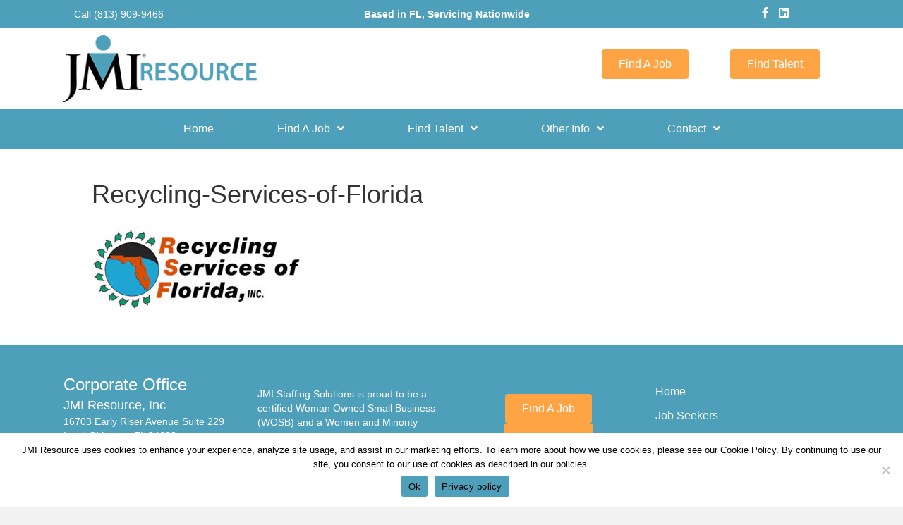

--- FILE ---
content_type: text/html; charset=UTF-8
request_url: https://jmiresource.com/testimonials/recycling-services-of-florida/
body_size: 11956
content:
<!DOCTYPE html>
<html lang="en-US">
<head>
<meta charset="UTF-8" />
<script>
var gform;gform||(document.addEventListener("gform_main_scripts_loaded",function(){gform.scriptsLoaded=!0}),document.addEventListener("gform/theme/scripts_loaded",function(){gform.themeScriptsLoaded=!0}),window.addEventListener("DOMContentLoaded",function(){gform.domLoaded=!0}),gform={domLoaded:!1,scriptsLoaded:!1,themeScriptsLoaded:!1,isFormEditor:()=>"function"==typeof InitializeEditor,callIfLoaded:function(o){return!(!gform.domLoaded||!gform.scriptsLoaded||!gform.themeScriptsLoaded&&!gform.isFormEditor()||(gform.isFormEditor()&&console.warn("The use of gform.initializeOnLoaded() is deprecated in the form editor context and will be removed in Gravity Forms 3.1."),o(),0))},initializeOnLoaded:function(o){gform.callIfLoaded(o)||(document.addEventListener("gform_main_scripts_loaded",()=>{gform.scriptsLoaded=!0,gform.callIfLoaded(o)}),document.addEventListener("gform/theme/scripts_loaded",()=>{gform.themeScriptsLoaded=!0,gform.callIfLoaded(o)}),window.addEventListener("DOMContentLoaded",()=>{gform.domLoaded=!0,gform.callIfLoaded(o)}))},hooks:{action:{},filter:{}},addAction:function(o,r,e,t){gform.addHook("action",o,r,e,t)},addFilter:function(o,r,e,t){gform.addHook("filter",o,r,e,t)},doAction:function(o){gform.doHook("action",o,arguments)},applyFilters:function(o){return gform.doHook("filter",o,arguments)},removeAction:function(o,r){gform.removeHook("action",o,r)},removeFilter:function(o,r,e){gform.removeHook("filter",o,r,e)},addHook:function(o,r,e,t,n){null==gform.hooks[o][r]&&(gform.hooks[o][r]=[]);var d=gform.hooks[o][r];null==n&&(n=r+"_"+d.length),gform.hooks[o][r].push({tag:n,callable:e,priority:t=null==t?10:t})},doHook:function(r,o,e){var t;if(e=Array.prototype.slice.call(e,1),null!=gform.hooks[r][o]&&((o=gform.hooks[r][o]).sort(function(o,r){return o.priority-r.priority}),o.forEach(function(o){"function"!=typeof(t=o.callable)&&(t=window[t]),"action"==r?t.apply(null,e):e[0]=t.apply(null,e)})),"filter"==r)return e[0]},removeHook:function(o,r,t,n){var e;null!=gform.hooks[o][r]&&(e=(e=gform.hooks[o][r]).filter(function(o,r,e){return!!(null!=n&&n!=o.tag||null!=t&&t!=o.priority)}),gform.hooks[o][r]=e)}});
</script>

<meta name='viewport' content='width=device-width, initial-scale=1.0' />
<meta http-equiv='X-UA-Compatible' content='IE=edge' />
<link rel="profile" href="https://gmpg.org/xfn/11" />
<meta name='robots' content='index, follow, max-image-preview:large, max-snippet:-1, max-video-preview:-1' />

	<!-- This site is optimized with the Yoast SEO plugin v26.6 - https://yoast.com/wordpress/plugins/seo/ -->
	<title>Recycling-Services-of-Florida - JMI Resource</title>
	<link rel="canonical" href="https://jmiresource.com/testimonials/recycling-services-of-florida/" />
	<meta property="og:locale" content="en_US" />
	<meta property="og:type" content="article" />
	<meta property="og:title" content="Recycling-Services-of-Florida - JMI Resource" />
	<meta property="og:url" content="https://jmiresource.com/testimonials/recycling-services-of-florida/" />
	<meta property="og:site_name" content="JMI Resource" />
	<meta property="og:image" content="https://jmiresource.com/testimonials/recycling-services-of-florida" />
	<meta property="og:image:width" content="700" />
	<meta property="og:image:height" content="264" />
	<meta property="og:image:type" content="image/jpeg" />
	<meta name="twitter:card" content="summary_large_image" />
	<script type="application/ld+json" class="yoast-schema-graph">{"@context":"https://schema.org","@graph":[{"@type":"WebPage","@id":"https://jmiresource.com/testimonials/recycling-services-of-florida/","url":"https://jmiresource.com/testimonials/recycling-services-of-florida/","name":"Recycling-Services-of-Florida - JMI Resource","isPartOf":{"@id":"https://jmiresource.com/#website"},"primaryImageOfPage":{"@id":"https://jmiresource.com/testimonials/recycling-services-of-florida/#primaryimage"},"image":{"@id":"https://jmiresource.com/testimonials/recycling-services-of-florida/#primaryimage"},"thumbnailUrl":"https://jmiresource.com/wp-content/uploads/2019/08/Recycling-Services-of-Florida.jpg","datePublished":"2019-08-29T00:22:58+00:00","breadcrumb":{"@id":"https://jmiresource.com/testimonials/recycling-services-of-florida/#breadcrumb"},"inLanguage":"en-US","potentialAction":[{"@type":"ReadAction","target":["https://jmiresource.com/testimonials/recycling-services-of-florida/"]}]},{"@type":"ImageObject","inLanguage":"en-US","@id":"https://jmiresource.com/testimonials/recycling-services-of-florida/#primaryimage","url":"https://jmiresource.com/wp-content/uploads/2019/08/Recycling-Services-of-Florida.jpg","contentUrl":"https://jmiresource.com/wp-content/uploads/2019/08/Recycling-Services-of-Florida.jpg","width":700,"height":264},{"@type":"BreadcrumbList","@id":"https://jmiresource.com/testimonials/recycling-services-of-florida/#breadcrumb","itemListElement":[{"@type":"ListItem","position":1,"name":"Home","item":"https://jmiresource.com/"},{"@type":"ListItem","position":2,"name":"Testimonials","item":"https://jmiresource.com/testimonials/"},{"@type":"ListItem","position":3,"name":"Recycling-Services-of-Florida"}]},{"@type":"WebSite","@id":"https://jmiresource.com/#website","url":"https://jmiresource.com/","name":"JMI Resource","description":"","potentialAction":[{"@type":"SearchAction","target":{"@type":"EntryPoint","urlTemplate":"https://jmiresource.com/?s={search_term_string}"},"query-input":{"@type":"PropertyValueSpecification","valueRequired":true,"valueName":"search_term_string"}}],"inLanguage":"en-US"}]}</script>
	<!-- / Yoast SEO plugin. -->


<link rel="alternate" type="application/rss+xml" title="JMI Resource &raquo; Feed" href="https://jmiresource.com/feed/" />
<link rel="alternate" type="application/rss+xml" title="JMI Resource &raquo; Comments Feed" href="https://jmiresource.com/comments/feed/" />
<link rel="alternate" title="oEmbed (JSON)" type="application/json+oembed" href="https://jmiresource.com/wp-json/oembed/1.0/embed?url=https%3A%2F%2Fjmiresource.com%2Ftestimonials%2Frecycling-services-of-florida%2F" />
<link rel="alternate" title="oEmbed (XML)" type="text/xml+oembed" href="https://jmiresource.com/wp-json/oembed/1.0/embed?url=https%3A%2F%2Fjmiresource.com%2Ftestimonials%2Frecycling-services-of-florida%2F&#038;format=xml" />
<link rel="preload" href="https://jmiresource.com/wp-content/plugins/bb-plugin/fonts/fontawesome/5.15.4/webfonts/fa-solid-900.woff2" as="font" type="font/woff2" crossorigin="anonymous">
<link rel="preload" href="https://jmiresource.com/wp-content/plugins/bb-plugin/fonts/fontawesome/5.15.4/webfonts/fa-regular-400.woff2" as="font" type="font/woff2" crossorigin="anonymous">
<link rel="preload" href="https://jmiresource.com/wp-content/plugins/bb-plugin/fonts/fontawesome/5.15.4/webfonts/fa-brands-400.woff2" as="font" type="font/woff2" crossorigin="anonymous">
<style id='wp-img-auto-sizes-contain-inline-css'>
img:is([sizes=auto i],[sizes^="auto," i]){contain-intrinsic-size:3000px 1500px}
/*# sourceURL=wp-img-auto-sizes-contain-inline-css */
</style>
<style id='wp-emoji-styles-inline-css'>

	img.wp-smiley, img.emoji {
		display: inline !important;
		border: none !important;
		box-shadow: none !important;
		height: 1em !important;
		width: 1em !important;
		margin: 0 0.07em !important;
		vertical-align: -0.1em !important;
		background: none !important;
		padding: 0 !important;
	}
/*# sourceURL=wp-emoji-styles-inline-css */
</style>
<style id='wp-block-library-inline-css'>
:root{--wp-block-synced-color:#7a00df;--wp-block-synced-color--rgb:122,0,223;--wp-bound-block-color:var(--wp-block-synced-color);--wp-editor-canvas-background:#ddd;--wp-admin-theme-color:#007cba;--wp-admin-theme-color--rgb:0,124,186;--wp-admin-theme-color-darker-10:#006ba1;--wp-admin-theme-color-darker-10--rgb:0,107,160.5;--wp-admin-theme-color-darker-20:#005a87;--wp-admin-theme-color-darker-20--rgb:0,90,135;--wp-admin-border-width-focus:2px}@media (min-resolution:192dpi){:root{--wp-admin-border-width-focus:1.5px}}.wp-element-button{cursor:pointer}:root .has-very-light-gray-background-color{background-color:#eee}:root .has-very-dark-gray-background-color{background-color:#313131}:root .has-very-light-gray-color{color:#eee}:root .has-very-dark-gray-color{color:#313131}:root .has-vivid-green-cyan-to-vivid-cyan-blue-gradient-background{background:linear-gradient(135deg,#00d084,#0693e3)}:root .has-purple-crush-gradient-background{background:linear-gradient(135deg,#34e2e4,#4721fb 50%,#ab1dfe)}:root .has-hazy-dawn-gradient-background{background:linear-gradient(135deg,#faaca8,#dad0ec)}:root .has-subdued-olive-gradient-background{background:linear-gradient(135deg,#fafae1,#67a671)}:root .has-atomic-cream-gradient-background{background:linear-gradient(135deg,#fdd79a,#004a59)}:root .has-nightshade-gradient-background{background:linear-gradient(135deg,#330968,#31cdcf)}:root .has-midnight-gradient-background{background:linear-gradient(135deg,#020381,#2874fc)}:root{--wp--preset--font-size--normal:16px;--wp--preset--font-size--huge:42px}.has-regular-font-size{font-size:1em}.has-larger-font-size{font-size:2.625em}.has-normal-font-size{font-size:var(--wp--preset--font-size--normal)}.has-huge-font-size{font-size:var(--wp--preset--font-size--huge)}.has-text-align-center{text-align:center}.has-text-align-left{text-align:left}.has-text-align-right{text-align:right}.has-fit-text{white-space:nowrap!important}#end-resizable-editor-section{display:none}.aligncenter{clear:both}.items-justified-left{justify-content:flex-start}.items-justified-center{justify-content:center}.items-justified-right{justify-content:flex-end}.items-justified-space-between{justify-content:space-between}.screen-reader-text{border:0;clip-path:inset(50%);height:1px;margin:-1px;overflow:hidden;padding:0;position:absolute;width:1px;word-wrap:normal!important}.screen-reader-text:focus{background-color:#ddd;clip-path:none;color:#444;display:block;font-size:1em;height:auto;left:5px;line-height:normal;padding:15px 23px 14px;text-decoration:none;top:5px;width:auto;z-index:100000}html :where(.has-border-color){border-style:solid}html :where([style*=border-top-color]){border-top-style:solid}html :where([style*=border-right-color]){border-right-style:solid}html :where([style*=border-bottom-color]){border-bottom-style:solid}html :where([style*=border-left-color]){border-left-style:solid}html :where([style*=border-width]){border-style:solid}html :where([style*=border-top-width]){border-top-style:solid}html :where([style*=border-right-width]){border-right-style:solid}html :where([style*=border-bottom-width]){border-bottom-style:solid}html :where([style*=border-left-width]){border-left-style:solid}html :where(img[class*=wp-image-]){height:auto;max-width:100%}:where(figure){margin:0 0 1em}html :where(.is-position-sticky){--wp-admin--admin-bar--position-offset:var(--wp-admin--admin-bar--height,0px)}@media screen and (max-width:600px){html :where(.is-position-sticky){--wp-admin--admin-bar--position-offset:0px}}

/*# sourceURL=wp-block-library-inline-css */
</style><style id='global-styles-inline-css'>
:root{--wp--preset--aspect-ratio--square: 1;--wp--preset--aspect-ratio--4-3: 4/3;--wp--preset--aspect-ratio--3-4: 3/4;--wp--preset--aspect-ratio--3-2: 3/2;--wp--preset--aspect-ratio--2-3: 2/3;--wp--preset--aspect-ratio--16-9: 16/9;--wp--preset--aspect-ratio--9-16: 9/16;--wp--preset--color--black: #000000;--wp--preset--color--cyan-bluish-gray: #abb8c3;--wp--preset--color--white: #ffffff;--wp--preset--color--pale-pink: #f78da7;--wp--preset--color--vivid-red: #cf2e2e;--wp--preset--color--luminous-vivid-orange: #ff6900;--wp--preset--color--luminous-vivid-amber: #fcb900;--wp--preset--color--light-green-cyan: #7bdcb5;--wp--preset--color--vivid-green-cyan: #00d084;--wp--preset--color--pale-cyan-blue: #8ed1fc;--wp--preset--color--vivid-cyan-blue: #0693e3;--wp--preset--color--vivid-purple: #9b51e0;--wp--preset--color--fl-heading-text: #333333;--wp--preset--color--fl-body-bg: #f2f2f2;--wp--preset--color--fl-body-text: #333333;--wp--preset--color--fl-accent: #0021a5;--wp--preset--color--fl-accent-hover: #0021a5;--wp--preset--color--fl-topbar-bg: #0021a5;--wp--preset--color--fl-topbar-text: #ffffff;--wp--preset--color--fl-topbar-link: #ffffff;--wp--preset--color--fl-topbar-hover: #fa4616;--wp--preset--color--fl-header-bg: #ffffff;--wp--preset--color--fl-header-text: #009abb;--wp--preset--color--fl-header-link: #0021a5;--wp--preset--color--fl-header-hover: #000000;--wp--preset--color--fl-nav-bg: #ffffff;--wp--preset--color--fl-nav-link: #757575;--wp--preset--color--fl-nav-hover: #2b7bb9;--wp--preset--color--fl-content-bg: #ffffff;--wp--preset--color--fl-footer-widgets-bg: #ffffff;--wp--preset--color--fl-footer-widgets-text: #757575;--wp--preset--color--fl-footer-widgets-link: #2b7bb9;--wp--preset--color--fl-footer-widgets-hover: #2b7bb9;--wp--preset--color--fl-footer-bg: #ffffff;--wp--preset--color--fl-footer-text: #0021a5;--wp--preset--color--fl-footer-link: #0021a5;--wp--preset--color--fl-footer-hover: #fa4616;--wp--preset--gradient--vivid-cyan-blue-to-vivid-purple: linear-gradient(135deg,rgb(6,147,227) 0%,rgb(155,81,224) 100%);--wp--preset--gradient--light-green-cyan-to-vivid-green-cyan: linear-gradient(135deg,rgb(122,220,180) 0%,rgb(0,208,130) 100%);--wp--preset--gradient--luminous-vivid-amber-to-luminous-vivid-orange: linear-gradient(135deg,rgb(252,185,0) 0%,rgb(255,105,0) 100%);--wp--preset--gradient--luminous-vivid-orange-to-vivid-red: linear-gradient(135deg,rgb(255,105,0) 0%,rgb(207,46,46) 100%);--wp--preset--gradient--very-light-gray-to-cyan-bluish-gray: linear-gradient(135deg,rgb(238,238,238) 0%,rgb(169,184,195) 100%);--wp--preset--gradient--cool-to-warm-spectrum: linear-gradient(135deg,rgb(74,234,220) 0%,rgb(151,120,209) 20%,rgb(207,42,186) 40%,rgb(238,44,130) 60%,rgb(251,105,98) 80%,rgb(254,248,76) 100%);--wp--preset--gradient--blush-light-purple: linear-gradient(135deg,rgb(255,206,236) 0%,rgb(152,150,240) 100%);--wp--preset--gradient--blush-bordeaux: linear-gradient(135deg,rgb(254,205,165) 0%,rgb(254,45,45) 50%,rgb(107,0,62) 100%);--wp--preset--gradient--luminous-dusk: linear-gradient(135deg,rgb(255,203,112) 0%,rgb(199,81,192) 50%,rgb(65,88,208) 100%);--wp--preset--gradient--pale-ocean: linear-gradient(135deg,rgb(255,245,203) 0%,rgb(182,227,212) 50%,rgb(51,167,181) 100%);--wp--preset--gradient--electric-grass: linear-gradient(135deg,rgb(202,248,128) 0%,rgb(113,206,126) 100%);--wp--preset--gradient--midnight: linear-gradient(135deg,rgb(2,3,129) 0%,rgb(40,116,252) 100%);--wp--preset--font-size--small: 13px;--wp--preset--font-size--medium: 20px;--wp--preset--font-size--large: 36px;--wp--preset--font-size--x-large: 42px;--wp--preset--spacing--20: 0.44rem;--wp--preset--spacing--30: 0.67rem;--wp--preset--spacing--40: 1rem;--wp--preset--spacing--50: 1.5rem;--wp--preset--spacing--60: 2.25rem;--wp--preset--spacing--70: 3.38rem;--wp--preset--spacing--80: 5.06rem;--wp--preset--shadow--natural: 6px 6px 9px rgba(0, 0, 0, 0.2);--wp--preset--shadow--deep: 12px 12px 50px rgba(0, 0, 0, 0.4);--wp--preset--shadow--sharp: 6px 6px 0px rgba(0, 0, 0, 0.2);--wp--preset--shadow--outlined: 6px 6px 0px -3px rgb(255, 255, 255), 6px 6px rgb(0, 0, 0);--wp--preset--shadow--crisp: 6px 6px 0px rgb(0, 0, 0);}:where(.is-layout-flex){gap: 0.5em;}:where(.is-layout-grid){gap: 0.5em;}body .is-layout-flex{display: flex;}.is-layout-flex{flex-wrap: wrap;align-items: center;}.is-layout-flex > :is(*, div){margin: 0;}body .is-layout-grid{display: grid;}.is-layout-grid > :is(*, div){margin: 0;}:where(.wp-block-columns.is-layout-flex){gap: 2em;}:where(.wp-block-columns.is-layout-grid){gap: 2em;}:where(.wp-block-post-template.is-layout-flex){gap: 1.25em;}:where(.wp-block-post-template.is-layout-grid){gap: 1.25em;}.has-black-color{color: var(--wp--preset--color--black) !important;}.has-cyan-bluish-gray-color{color: var(--wp--preset--color--cyan-bluish-gray) !important;}.has-white-color{color: var(--wp--preset--color--white) !important;}.has-pale-pink-color{color: var(--wp--preset--color--pale-pink) !important;}.has-vivid-red-color{color: var(--wp--preset--color--vivid-red) !important;}.has-luminous-vivid-orange-color{color: var(--wp--preset--color--luminous-vivid-orange) !important;}.has-luminous-vivid-amber-color{color: var(--wp--preset--color--luminous-vivid-amber) !important;}.has-light-green-cyan-color{color: var(--wp--preset--color--light-green-cyan) !important;}.has-vivid-green-cyan-color{color: var(--wp--preset--color--vivid-green-cyan) !important;}.has-pale-cyan-blue-color{color: var(--wp--preset--color--pale-cyan-blue) !important;}.has-vivid-cyan-blue-color{color: var(--wp--preset--color--vivid-cyan-blue) !important;}.has-vivid-purple-color{color: var(--wp--preset--color--vivid-purple) !important;}.has-black-background-color{background-color: var(--wp--preset--color--black) !important;}.has-cyan-bluish-gray-background-color{background-color: var(--wp--preset--color--cyan-bluish-gray) !important;}.has-white-background-color{background-color: var(--wp--preset--color--white) !important;}.has-pale-pink-background-color{background-color: var(--wp--preset--color--pale-pink) !important;}.has-vivid-red-background-color{background-color: var(--wp--preset--color--vivid-red) !important;}.has-luminous-vivid-orange-background-color{background-color: var(--wp--preset--color--luminous-vivid-orange) !important;}.has-luminous-vivid-amber-background-color{background-color: var(--wp--preset--color--luminous-vivid-amber) !important;}.has-light-green-cyan-background-color{background-color: var(--wp--preset--color--light-green-cyan) !important;}.has-vivid-green-cyan-background-color{background-color: var(--wp--preset--color--vivid-green-cyan) !important;}.has-pale-cyan-blue-background-color{background-color: var(--wp--preset--color--pale-cyan-blue) !important;}.has-vivid-cyan-blue-background-color{background-color: var(--wp--preset--color--vivid-cyan-blue) !important;}.has-vivid-purple-background-color{background-color: var(--wp--preset--color--vivid-purple) !important;}.has-black-border-color{border-color: var(--wp--preset--color--black) !important;}.has-cyan-bluish-gray-border-color{border-color: var(--wp--preset--color--cyan-bluish-gray) !important;}.has-white-border-color{border-color: var(--wp--preset--color--white) !important;}.has-pale-pink-border-color{border-color: var(--wp--preset--color--pale-pink) !important;}.has-vivid-red-border-color{border-color: var(--wp--preset--color--vivid-red) !important;}.has-luminous-vivid-orange-border-color{border-color: var(--wp--preset--color--luminous-vivid-orange) !important;}.has-luminous-vivid-amber-border-color{border-color: var(--wp--preset--color--luminous-vivid-amber) !important;}.has-light-green-cyan-border-color{border-color: var(--wp--preset--color--light-green-cyan) !important;}.has-vivid-green-cyan-border-color{border-color: var(--wp--preset--color--vivid-green-cyan) !important;}.has-pale-cyan-blue-border-color{border-color: var(--wp--preset--color--pale-cyan-blue) !important;}.has-vivid-cyan-blue-border-color{border-color: var(--wp--preset--color--vivid-cyan-blue) !important;}.has-vivid-purple-border-color{border-color: var(--wp--preset--color--vivid-purple) !important;}.has-vivid-cyan-blue-to-vivid-purple-gradient-background{background: var(--wp--preset--gradient--vivid-cyan-blue-to-vivid-purple) !important;}.has-light-green-cyan-to-vivid-green-cyan-gradient-background{background: var(--wp--preset--gradient--light-green-cyan-to-vivid-green-cyan) !important;}.has-luminous-vivid-amber-to-luminous-vivid-orange-gradient-background{background: var(--wp--preset--gradient--luminous-vivid-amber-to-luminous-vivid-orange) !important;}.has-luminous-vivid-orange-to-vivid-red-gradient-background{background: var(--wp--preset--gradient--luminous-vivid-orange-to-vivid-red) !important;}.has-very-light-gray-to-cyan-bluish-gray-gradient-background{background: var(--wp--preset--gradient--very-light-gray-to-cyan-bluish-gray) !important;}.has-cool-to-warm-spectrum-gradient-background{background: var(--wp--preset--gradient--cool-to-warm-spectrum) !important;}.has-blush-light-purple-gradient-background{background: var(--wp--preset--gradient--blush-light-purple) !important;}.has-blush-bordeaux-gradient-background{background: var(--wp--preset--gradient--blush-bordeaux) !important;}.has-luminous-dusk-gradient-background{background: var(--wp--preset--gradient--luminous-dusk) !important;}.has-pale-ocean-gradient-background{background: var(--wp--preset--gradient--pale-ocean) !important;}.has-electric-grass-gradient-background{background: var(--wp--preset--gradient--electric-grass) !important;}.has-midnight-gradient-background{background: var(--wp--preset--gradient--midnight) !important;}.has-small-font-size{font-size: var(--wp--preset--font-size--small) !important;}.has-medium-font-size{font-size: var(--wp--preset--font-size--medium) !important;}.has-large-font-size{font-size: var(--wp--preset--font-size--large) !important;}.has-x-large-font-size{font-size: var(--wp--preset--font-size--x-large) !important;}
/*# sourceURL=global-styles-inline-css */
</style>

<style id='classic-theme-styles-inline-css'>
/*! This file is auto-generated */
.wp-block-button__link{color:#fff;background-color:#32373c;border-radius:9999px;box-shadow:none;text-decoration:none;padding:calc(.667em + 2px) calc(1.333em + 2px);font-size:1.125em}.wp-block-file__button{background:#32373c;color:#fff;text-decoration:none}
/*# sourceURL=/wp-includes/css/classic-themes.min.css */
</style>
<link rel='stylesheet' id='cookie-notice-front-css' href='https://jmiresource.com/wp-content/plugins/cookie-notice/css/front.min.css?ver=2.5.11' media='all' />
<link rel='stylesheet' id='font-awesome-5-css' href='https://jmiresource.com/wp-content/plugins/bb-plugin/fonts/fontawesome/5.15.4/css/all.min.css?ver=2.9.4.2' media='all' />
<link rel='stylesheet' id='fl-builder-layout-bundle-81b652d4fc65677a8ad34120c2a752e9-css' href='https://jmiresource.com/wp-content/uploads/bb-plugin/cache/81b652d4fc65677a8ad34120c2a752e9-layout-bundle.css?ver=2.9.4.2-1.5.2.1' media='all' />
<link rel='stylesheet' id='jquery-magnificpopup-css' href='https://jmiresource.com/wp-content/plugins/bb-plugin/css/jquery.magnificpopup.min.css?ver=2.9.4.2' media='all' />
<link rel='stylesheet' id='bootstrap-css' href='https://jmiresource.com/wp-content/themes/bb-theme/css/bootstrap.min.css?ver=1.7.19.1' media='all' />
<link rel='stylesheet' id='fl-automator-skin-css' href='https://jmiresource.com/wp-content/uploads/bb-theme/skin-6949a28023f52.css?ver=1.7.19.1' media='all' />
<link rel='stylesheet' id='fl-child-theme-css' href='https://jmiresource.com/wp-content/themes/bb-theme-child/style.css?ver=6.9' media='all' />
<script src="https://jmiresource.com/wp-includes/js/jquery/jquery.min.js?ver=3.7.1" id="jquery-core-js"></script>
<script src="https://jmiresource.com/wp-includes/js/jquery/jquery-migrate.min.js?ver=3.4.1" id="jquery-migrate-js"></script>
<link rel="https://api.w.org/" href="https://jmiresource.com/wp-json/" /><link rel="alternate" title="JSON" type="application/json" href="https://jmiresource.com/wp-json/wp/v2/media/290" /><link rel="EditURI" type="application/rsd+xml" title="RSD" href="https://jmiresource.com/xmlrpc.php?rsd" />
<link rel='shortlink' href='https://jmiresource.com/?p=290' />
<style>.recentcomments a{display:inline !important;padding:0 !important;margin:0 !important;}</style><link rel="icon" href="https://jmiresource.com/wp-content/uploads/2019/01/cropped-JMI-Resource-Inc-Favicon-1-32x32.png" sizes="32x32" />
<link rel="icon" href="https://jmiresource.com/wp-content/uploads/2019/01/cropped-JMI-Resource-Inc-Favicon-1-192x192.png" sizes="192x192" />
<link rel="apple-touch-icon" href="https://jmiresource.com/wp-content/uploads/2019/01/cropped-JMI-Resource-Inc-Favicon-1-180x180.png" />
<meta name="msapplication-TileImage" content="https://jmiresource.com/wp-content/uploads/2019/01/cropped-JMI-Resource-Inc-Favicon-1-270x270.png" />
		<style id="wp-custom-css">
			@media only screen and (max-width: 768px) {
.fl-builder-content .fl-node-5b735bd9add95 {
  text-align: center !important;
  }
}

.fl-menu .fl-menu-mobile-toggle {
  color: #ffffff;
}

.uabb-creative-menu-mobile-toggle {
  color: #ffffff;
}		</style>
		<!-- Global site tag (gtag.js) - Google Analytics -->
<script async src="https://www.googletagmanager.com/gtag/js?id=UA-135033000-1"></script>
<script>
  window.dataLayer = window.dataLayer || [];
  function gtag(){dataLayer.push(arguments);}
  gtag('js', new Date());

  gtag('config', 'UA-135033000-1');
</script>
</head>
<body class="attachment wp-singular attachment-template-default attachmentid-290 attachment-jpeg wp-theme-bb-theme wp-child-theme-bb-theme-child fl-builder-2-9-4-2 fl-themer-1-5-2-1 fl-theme-1-7-19-1 fl-no-js cookies-not-set fl-theme-builder-footer fl-theme-builder-footer-jmi-resource-custom-footer fl-theme-builder-header fl-theme-builder-header-jmi-resource-custom-header fl-framework-bootstrap fl-preset-default fl-full-width" itemscope="itemscope" itemtype="https://schema.org/WebPage">
<a aria-label="Skip to content" class="fl-screen-reader-text" href="#fl-main-content">Skip to content</a><div class="fl-page">
	<header class="fl-builder-content fl-builder-content-28 fl-builder-global-templates-locked" data-post-id="28" data-type="header" data-sticky="1" data-sticky-on="" data-sticky-breakpoint="medium" data-shrink="1" data-overlay="0" data-overlay-bg="transparent" data-shrink-image-height="50px" role="banner" itemscope="itemscope" itemtype="http://schema.org/WPHeader"><div class="fl-row fl-row-full-width fl-row-bg-color fl-node-5b736aa2840f0 fl-row-default-height fl-row-align-center" data-node="5b736aa2840f0">
	<div class="fl-row-content-wrap">
								<div class="fl-row-content fl-row-full-width fl-node-content">
		
<div class="fl-col-group fl-node-5c1824ca885be" data-node="5c1824ca885be">
			<div class="fl-col fl-node-5c1824ca887a2 fl-col-bg-color fl-col-small" data-node="5c1824ca887a2">
	<div class="fl-col-content fl-node-content"><div class="fl-module fl-module-html fl-node-5b736aa284278" data-node="5b736aa284278">
	<div class="fl-module-content fl-node-content">
		<div class="fl-html">
	<center><p>Call <a href="tel:18139099466">(813) 909-9466</a></p></center></div>
	</div>
</div>
</div>
</div>
			<div class="fl-col fl-node-d6vcnq1rmb7k fl-col-bg-color fl-col-small" data-node="d6vcnq1rmb7k">
	<div class="fl-col-content fl-node-content"></div>
</div>
			<div class="fl-col fl-node-5c1824ca887e5 fl-col-bg-color fl-col-small" data-node="5c1824ca887e5">
	<div class="fl-col-content fl-node-content"><div class="fl-module fl-module-html fl-node-oykmpx745z08" data-node="oykmpx745z08">
	<div class="fl-module-content fl-node-content">
		<div class="fl-html">
	<center><strong>Based in FL, Servicing Nationwide</strong></center></div>
	</div>
</div>
</div>
</div>
			<div class="fl-col fl-node-ijau6zrdlnvo fl-col-bg-color fl-col-small" data-node="ijau6zrdlnvo">
	<div class="fl-col-content fl-node-content"></div>
</div>
			<div class="fl-col fl-node-5c1824ca88825 fl-col-bg-color fl-col-small" data-node="5c1824ca88825">
	<div class="fl-col-content fl-node-content"><div class="fl-module fl-module-icon-group fl-node-5b736aa284224 fl-visible-desktop fl-visible-large fl-visible-medium" data-node="5b736aa284224">
	<div class="fl-module-content fl-node-content">
		<div class="fl-icon-group">
	<span class="fl-icon">
								<a href="https://www.facebook.com/JMIResource/" target="_blank" rel="noopener" >
							<i class="fab fa-facebook-f" aria-hidden="true"></i>
						</a>
			</span>
		<span class="fl-icon">
								<a href="https://www.linkedin.com/company/jmi-resource/about/" target="_blank" rel="noopener" >
							<i class="fab fa-linkedin" aria-hidden="true"></i>
						</a>
			</span>
	</div>
	</div>
</div>
</div>
</div>
	</div>
		</div>
	</div>
</div>
<div class="fl-row fl-row-full-width fl-row-bg-color fl-node-5b736aa283f45 fl-row-default-height fl-row-align-center" data-node="5b736aa283f45">
	<div class="fl-row-content-wrap">
								<div class="fl-row-content fl-row-fixed-width fl-node-content">
		
<div class="fl-col-group fl-node-5b7381f34c2b2" data-node="5b7381f34c2b2">
			<div class="fl-col fl-node-5b7381f34c5d4 fl-col-bg-color fl-col-small" data-node="5b7381f34c5d4">
	<div class="fl-col-content fl-node-content"><div class="fl-module fl-module-photo fl-node-5b736f181b394" data-node="5b736f181b394">
	<div class="fl-module-content fl-node-content">
		<div class="fl-photo fl-photo-align-center" itemscope itemtype="https://schema.org/ImageObject">
	<div class="fl-photo-content fl-photo-img-png">
				<a href="https://jmiresource.com" target="_self" itemprop="url">
				<img loading="lazy" decoding="async" class="fl-photo-img wp-image-39 size-full" src="https://jmiresource.com/wp-content/uploads/2018/08/JMI-Resource-Logo-Florida-Staffing-Agency.png" alt="Logo Image of Florida Staffing Agency JMI Resource" itemprop="image" height="100" width="289" title="JMI Resource - Logo - Florida Staffing Agency"  data-no-lazy="1" />
				</a>
					</div>
	</div>
	</div>
</div>
</div>
</div>
			<div class="fl-col fl-node-5b7381f34c642 fl-col-bg-color fl-col-small" data-node="5b7381f34c642">
	<div class="fl-col-content fl-node-content"></div>
</div>
			<div class="fl-col fl-node-5b7381f34c689 fl-col-bg-color fl-col-small" data-node="5b7381f34c689">
	<div class="fl-col-content fl-node-content"></div>
</div>
			<div class="fl-col fl-node-5e863e1619ea3 fl-col-bg-color fl-col-small" data-node="5e863e1619ea3">
	<div class="fl-col-content fl-node-content"><div class="fl-module fl-module-button fl-node-5e863e1619f59" data-node="5e863e1619f59">
	<div class="fl-module-content fl-node-content">
		<div class="fl-button-wrap fl-button-width-auto fl-button-center">
			<a href="https://evoportalus.tracker-rms.com/JMIResource/MyLiteList/" target="_self" class="fl-button">
							<span class="fl-button-text">Find A Job</span>
					</a>
</div>
	</div>
</div>
</div>
</div>
			<div class="fl-col fl-node-5b7381f34c6ce fl-col-bg-color fl-col-small" data-node="5b7381f34c6ce">
	<div class="fl-col-content fl-node-content"><div class="fl-module fl-module-button fl-node-5b73831b64c2c" data-node="5b73831b64c2c">
	<div class="fl-module-content fl-node-content">
		<div class="fl-button-wrap fl-button-width-auto fl-button-center">
			<a href="https://jmiresource.com/florida-employment-agency/" target="_self" class="fl-button">
							<span class="fl-button-text">Find Talent</span>
					</a>
</div>
	</div>
</div>
</div>
</div>
	</div>
		</div>
	</div>
</div>
<div class="fl-row fl-row-full-width fl-row-bg-color fl-node-5b737f69bf5b8 fl-row-default-height fl-row-align-center" data-node="5b737f69bf5b8">
	<div class="fl-row-content-wrap">
								<div class="fl-row-content fl-row-fixed-width fl-node-content">
		
<div class="fl-col-group fl-node-5b737f69c3a0c" data-node="5b737f69c3a0c">
			<div class="fl-col fl-node-5b737f69c3b71 fl-col-bg-color" data-node="5b737f69c3b71">
	<div class="fl-col-content fl-node-content"><div class="fl-module fl-module-uabb-advanced-menu fl-node-5bbe46395a359" data-node="5bbe46395a359">
	<div class="fl-module-content fl-node-content">
			<div class="uabb-creative-menu
	 uabb-creative-menu-accordion-collapse	uabb-menu-default">
		<div class="uabb-creative-menu-mobile-toggle-container"><div class="uabb-creative-menu-mobile-toggle hamburger" tabindex="0"><div class="uabb-svg-container"><svg title="uabb-menu-toggle" version="1.1" class="hamburger-menu" xmlns="https://www.w3.org/2000/svg" xmlns:xlink="https://www.w3.org/1999/xlink" viewBox="0 0 50 50">
<rect class="uabb-hamburger-menu-top" width="50" height="10"/>
<rect class="uabb-hamburger-menu-middle" y="20" width="50" height="10"/>
<rect class="uabb-hamburger-menu-bottom" y="40" width="50" height="10"/>
</svg>
</div></div></div>			<div class="uabb-clear"></div>
					<ul id="menu-main-menu" class="menu uabb-creative-menu-horizontal uabb-toggle-arrows"><li id="menu-item-15" class="menu-item menu-item-type-post_type menu-item-object-page menu-item-home uabb-creative-menu uabb-cm-style"><a href="https://jmiresource.com/"><span class="menu-item-text">Home</span></a></li>
<li id="menu-item-43" class="menu-item menu-item-type-post_type menu-item-object-page menu-item-has-children uabb-has-submenu uabb-creative-menu uabb-cm-style" aria-haspopup="true"><div class="uabb-has-submenu-container"><a href="https://jmiresource.com/find-florida-jobs/"><span class="menu-item-text">Find A Job<span class="uabb-menu-toggle"></span></span></a></div>
<ul class="sub-menu">
	<li id="menu-item-110" class="menu-item menu-item-type-post_type menu-item-object-page uabb-creative-menu uabb-cm-style"><a href="https://jmiresource.com/healthcare-jobs-in-florida/"><span class="menu-item-text">Healthcare Jobs</span></a></li>
	<li id="menu-item-108" class="menu-item menu-item-type-post_type menu-item-object-page uabb-creative-menu uabb-cm-style"><a href="https://jmiresource.com/customer-service-jobs-in-florida/"><span class="menu-item-text">Customer Service Jobs</span></a></li>
	<li id="menu-item-107" class="menu-item menu-item-type-post_type menu-item-object-page uabb-creative-menu uabb-cm-style"><a href="https://jmiresource.com/corporate-jobs-in-florida/"><span class="menu-item-text">Corporate Jobs</span></a></li>
	<li id="menu-item-106" class="menu-item menu-item-type-post_type menu-item-object-page uabb-creative-menu uabb-cm-style"><a href="https://jmiresource.com/manufacturing-jobs-in-florida/"><span class="menu-item-text">Manufacturing Jobs</span></a></li>
	<li id="menu-item-392" class="menu-item menu-item-type-post_type menu-item-object-page uabb-creative-menu uabb-cm-style"><a href="https://jmiresource.com/recycling-jobs-in-florida/"><span class="menu-item-text">Recycling Jobs</span></a></li>
</ul>
</li>
<li id="menu-item-45" class="menu-item menu-item-type-post_type menu-item-object-page menu-item-has-children uabb-has-submenu uabb-creative-menu uabb-cm-style" aria-haspopup="true"><div class="uabb-has-submenu-container"><a href="https://jmiresource.com/florida-employment-agency/"><span class="menu-item-text">Find Talent<span class="uabb-menu-toggle"></span></span></a></div>
<ul class="sub-menu">
	<li id="menu-item-123" class="menu-item menu-item-type-post_type menu-item-object-page uabb-creative-menu uabb-cm-style"><a href="https://jmiresource.com/florida-healthcare-staffing-agency/"><span class="menu-item-text">Healthcare Staffing</span></a></li>
	<li id="menu-item-122" class="menu-item menu-item-type-post_type menu-item-object-page uabb-creative-menu uabb-cm-style"><a href="https://jmiresource.com/florida-customer-service-staffing-agency/"><span class="menu-item-text">Customer Service Staffing</span></a></li>
	<li id="menu-item-121" class="menu-item menu-item-type-post_type menu-item-object-page uabb-creative-menu uabb-cm-style"><a href="https://jmiresource.com/florida-corporate-staffing-agency/"><span class="menu-item-text">Corporate Staffing</span></a></li>
	<li id="menu-item-120" class="menu-item menu-item-type-post_type menu-item-object-page uabb-creative-menu uabb-cm-style"><a href="https://jmiresource.com/florida-manufacturing-staffing-agency/"><span class="menu-item-text">Manufacturing Staffing</span></a></li>
	<li id="menu-item-393" class="menu-item menu-item-type-post_type menu-item-object-page uabb-creative-menu uabb-cm-style"><a href="https://jmiresource.com/florida-recycling-staffing-agency/"><span class="menu-item-text">Recycling Staffing</span></a></li>
</ul>
</li>
<li id="menu-item-17" class="menu-item menu-item-type-post_type menu-item-object-page menu-item-has-children uabb-has-submenu uabb-creative-menu uabb-cm-style" aria-haspopup="true"><div class="uabb-has-submenu-container"><a href="https://jmiresource.com/other-info/"><span class="menu-item-text">Other Info<span class="uabb-menu-toggle"></span></span></a></div>
<ul class="sub-menu">
	<li id="menu-item-63" class="menu-item menu-item-type-post_type menu-item-object-page uabb-creative-menu uabb-cm-style"><a href="https://jmiresource.com/about-jmi/"><span class="menu-item-text">About JMI</span></a></li>
	<li id="menu-item-19" class="menu-item menu-item-type-post_type menu-item-object-page uabb-creative-menu uabb-cm-style"><a href="https://jmiresource.com/our-team/"><span class="menu-item-text">Our Team</span></a></li>
	<li id="menu-item-16" class="menu-item menu-item-type-post_type menu-item-object-page uabb-creative-menu uabb-cm-style"><a href="https://jmiresource.com/testimonials/"><span class="menu-item-text">Testimonials</span></a></li>
	<li id="menu-item-62" class="menu-item menu-item-type-post_type menu-item-object-page uabb-creative-menu uabb-cm-style"><a href="https://jmiresource.com/resources/"><span class="menu-item-text">Resources</span></a></li>
	<li id="menu-item-55" class="menu-item menu-item-type-post_type menu-item-object-page uabb-creative-menu uabb-cm-style"><a href="https://jmiresource.com/faqs/"><span class="menu-item-text">FAQs</span></a></li>
</ul>
</li>
<li id="menu-item-18" class="menu-item menu-item-type-post_type menu-item-object-page menu-item-has-children uabb-has-submenu uabb-creative-menu uabb-cm-style" aria-haspopup="true"><div class="uabb-has-submenu-container"><a href="https://jmiresource.com/contact/"><span class="menu-item-text">Contact<span class="uabb-menu-toggle"></span></span></a></div>
<ul class="sub-menu">
	<li id="menu-item-79" class="menu-item menu-item-type-post_type menu-item-object-page uabb-creative-menu uabb-cm-style"><a href="https://jmiresource.com/bradenton-sarasota-staffing-agency/"><span class="menu-item-text">Bradenton &#038; Sarasota Office</span></a></li>
	<li id="menu-item-80" class="menu-item menu-item-type-post_type menu-item-object-page uabb-creative-menu uabb-cm-style"><a href="https://jmiresource.com/jacksonville-staffing-agency/"><span class="menu-item-text">Jacksonville Office</span></a></li>
	<li id="menu-item-81" class="menu-item menu-item-type-post_type menu-item-object-page uabb-creative-menu uabb-cm-style"><a href="https://jmiresource.com/tampa-staffing-agency/"><span class="menu-item-text">Tampa Office</span></a></li>
</ul>
</li>
</ul>	</div>

		</div>
</div>
</div>
</div>
	</div>
		</div>
	</div>
</div>
</header><div class="uabb-js-breakpoint" style="display: none;"></div>	<div id="fl-main-content" class="fl-page-content" itemprop="mainContentOfPage" role="main">

		
<div class="fl-content-full container">
	<div class="row">
		<div class="fl-content col-md-12">
			<article class="fl-post post-290 attachment type-attachment status-inherit hentry" id="fl-post-290" itemscope="itemscope" itemtype="https://schema.org/CreativeWork">

		<header class="fl-post-header">
		<h1 class="fl-post-title" itemprop="headline">Recycling-Services-of-Florida</h1>
			</header><!-- .fl-post-header -->
			<div class="fl-post-content clearfix" itemprop="text">
		<p class="attachment"><a href='https://jmiresource.com/wp-content/uploads/2019/08/Recycling-Services-of-Florida.jpg'><img decoding="async" width="300" height="113" src="https://jmiresource.com/wp-content/uploads/2019/08/Recycling-Services-of-Florida-300x113.jpg" class="attachment-medium size-medium" alt="" srcset="https://jmiresource.com/wp-content/uploads/2019/08/Recycling-Services-of-Florida-300x113.jpg 300w, https://jmiresource.com/wp-content/uploads/2019/08/Recycling-Services-of-Florida.jpg 700w" sizes="(max-width: 300px) 100vw, 300px" /></a></p>
	</div><!-- .fl-post-content -->
	
</article>

<!-- .fl-post -->
		</div>
	</div>
</div>


	</div><!-- .fl-page-content -->
	<footer class="fl-builder-content fl-builder-content-27 fl-builder-global-templates-locked" data-post-id="27" data-type="footer" itemscope="itemscope" itemtype="http://schema.org/WPFooter"><div class="fl-row fl-row-full-width fl-row-bg-color fl-node-5b735bd9add95 fl-row-default-height fl-row-align-center" data-node="5b735bd9add95">
	<div class="fl-row-content-wrap">
								<div class="fl-row-content fl-row-fixed-width fl-node-content">
		
<div class="fl-col-group fl-node-5ba13404e7f68" data-node="5ba13404e7f68">
			<div class="fl-col fl-node-5ba13404e814e fl-col-bg-color fl-col-small" data-node="5ba13404e814e">
	<div class="fl-col-content fl-node-content"><div class="fl-module fl-module-heading fl-node-5b735bd9ae18d" data-node="5b735bd9ae18d">
	<div class="fl-module-content fl-node-content">
		<h3 class="fl-heading">
		<span class="fl-heading-text">Corporate Office</span>
	</h3>
	</div>
</div>
<div class="fl-module fl-module-html fl-node-5c1c032fe1da4" data-node="5c1c032fe1da4">
	<div class="fl-module-content fl-node-content">
		<div class="fl-html">
	<div itemscope itemtype="http://schema.org/LocalBusiness">
    <div itemprop="name"><span style="font-size: 18px;">JMI Resource, Inc</span></div>
<div itemtype="http://schema.org/PostalAddress" itemscope="" itemprop="address">
        <div itemprop="streetAddress">16703 Early Riser Avenue Suite 229</div>
        <div><span itemprop="addressLocality">Land O' Lakes</span>, <span itemprop="addressRegion">FL</span> <span itemprop="postalCode">34638</span></div>
    <div>Phone: <strong><span style="font-size: 16px;"><span itemprop="telephone"><a href="tel:18139099466">(813) 909-9466</a></span></span></strong></div>
    </div>
    </div></div>
	</div>
</div>
</div>
</div>
			<div class="fl-col fl-node-ei7vd46kpolu fl-col-bg-color fl-col-small" data-node="ei7vd46kpolu">
	<div class="fl-col-content fl-node-content"><div class="fl-module fl-module-rich-text fl-node-2bgar5qd4xpc" data-node="2bgar5qd4xpc">
	<div class="fl-module-content fl-node-content">
		<div class="fl-rich-text">
	<p><a href="https://osd.dms.myflorida.com/directories/295225/profile">JMI Staffing Solutions is proud to be a certified Woman Owned Small Business (WOSB) and a Women and Minority Owned Certified Business Enterprise (CBE)</a></p>
</div>
	</div>
</div>
<div  class="fl-module fl-module-rich-text fl-rich-text fl-node-zjycvhmnebo9" data-node="zjycvhmnebo9">
	<p><a href="https://jmiresource.com/privacy-policy/">Privacy Policy</a></p>
<p><a href="https://jmiresource.com/terms-of-service/">Terms of Service</a></p>
</div>
</div>
</div>
			<div class="fl-col fl-node-5ba13404e81a0 fl-col-bg-color fl-col-small" data-node="5ba13404e81a0">
	<div class="fl-col-content fl-node-content"><div class="fl-module fl-module-button fl-node-5ba1344f9725b" data-node="5ba1344f9725b">
	<div class="fl-module-content fl-node-content">
		<div class="fl-button-wrap fl-button-width-auto fl-button-center">
			<a href="https://evoportalus.tracker-rms.com/JMIResource/MyLiteList/" target="_self" class="fl-button">
							<span class="fl-button-text">Find A Job</span>
					</a>
</div>
	</div>
</div>
<div class="fl-module fl-module-button fl-node-5ba134ab1a2bf" data-node="5ba134ab1a2bf">
	<div class="fl-module-content fl-node-content">
		<div class="fl-button-wrap fl-button-width-auto fl-button-center">
			<a href="https://jmiresource.com/florida-employment-agency/" target="_self" class="fl-button">
							<span class="fl-button-text">Find Talent</span>
					</a>
</div>
	</div>
</div>
</div>
</div>
			<div class="fl-col fl-node-5ba13404e822f fl-col-bg-color fl-col-small" data-node="5ba13404e822f">
	<div class="fl-col-content fl-node-content"><div class="fl-module fl-module-menu fl-node-5c1c04f90db49" data-node="5c1c04f90db49">
	<div class="fl-module-content fl-node-content">
		<div class="fl-menu fl-menu-responsive-toggle-mobile">
	<button class="fl-menu-mobile-toggle hamburger" aria-label="Menu"><span class="fl-menu-icon svg-container"><svg version="1.1" class="hamburger-menu" xmlns="http://www.w3.org/2000/svg" xmlns:xlink="http://www.w3.org/1999/xlink" viewBox="0 0 512 512">
<rect class="fl-hamburger-menu-top" width="512" height="102"/>
<rect class="fl-hamburger-menu-middle" y="205" width="512" height="102"/>
<rect class="fl-hamburger-menu-bottom" y="410" width="512" height="102"/>
</svg>
</span></button>	<div class="fl-clear"></div>
	<nav aria-label="Menu" itemscope="itemscope" itemtype="https://schema.org/SiteNavigationElement"><ul id="menu-footer-menu" class="menu fl-menu-vertical fl-toggle-none"><li id="menu-item-127" class="menu-item menu-item-type-post_type menu-item-object-page menu-item-home"><a href="https://jmiresource.com/">Home</a></li><li id="menu-item-129" class="menu-item menu-item-type-post_type menu-item-object-page"><a href="https://jmiresource.com/find-florida-jobs/">Job Seekers</a></li><li id="menu-item-130" class="menu-item menu-item-type-post_type menu-item-object-page"><a href="https://jmiresource.com/florida-employment-agency/">Hire Talent</a></li><li id="menu-item-131" class="menu-item menu-item-type-post_type menu-item-object-page"><a href="https://jmiresource.com/other-info/">Other Info</a></li><li id="menu-item-128" class="menu-item menu-item-type-post_type menu-item-object-page"><a href="https://jmiresource.com/contact/">Contact</a></li></ul></nav></div>
	</div>
</div>
</div>
</div>
	</div>
		</div>
	</div>
</div>
<div class="fl-row fl-row-full-width fl-row-bg-color fl-node-5b735bd9adc53 fl-row-default-height fl-row-align-center" data-node="5b735bd9adc53">
	<div class="fl-row-content-wrap">
								<div class="fl-row-content fl-row-fixed-width fl-node-content">
		
<div class="fl-col-group fl-node-5b735bd9adcad" data-node="5b735bd9adcad">
			<div class="fl-col fl-node-5b735bd9adcff fl-col-bg-color" data-node="5b735bd9adcff">
	<div class="fl-col-content fl-node-content"><div class="fl-module fl-module-html fl-node-5b735c277c027" data-node="5b735c277c027">
	<div class="fl-module-content fl-node-content">
		<div class="fl-html">
	<p align="center">Copyright &#x000A9;&nbsp; 2026 &middot; <a href="https://jmiresource.com/">
JMI Resource Inc</a> &middot; Website Design & Marketing by <a href="https://wevegotyourcustomers.com">We've Got Your Customers</a></p></div>
	</div>
</div>
</div>
</div>
	</div>
		</div>
	</div>
</div>
</footer><div class="uabb-js-breakpoint" style="display: none;"></div>	</div><!-- .fl-page -->
<script type="speculationrules">
{"prefetch":[{"source":"document","where":{"and":[{"href_matches":"/*"},{"not":{"href_matches":["/wp-*.php","/wp-admin/*","/wp-content/uploads/*","/wp-content/*","/wp-content/plugins/*","/wp-content/themes/bb-theme-child/*","/wp-content/themes/bb-theme/*","/*\\?(.+)"]}},{"not":{"selector_matches":"a[rel~=\"nofollow\"]"}},{"not":{"selector_matches":".no-prefetch, .no-prefetch a"}}]},"eagerness":"conservative"}]}
</script>
<script id="cookie-notice-front-js-before">
var cnArgs = {"ajaxUrl":"https:\/\/jmiresource.com\/wp-admin\/admin-ajax.php","nonce":"87f9ca838c","hideEffect":"fade","position":"bottom","onScroll":false,"onScrollOffset":100,"onClick":false,"cookieName":"cookie_notice_accepted","cookieTime":2592000,"cookieTimeRejected":2592000,"globalCookie":false,"redirection":false,"cache":true,"revokeCookies":false,"revokeCookiesOpt":"automatic"};

//# sourceURL=cookie-notice-front-js-before
</script>
<script src="https://jmiresource.com/wp-content/plugins/cookie-notice/js/front.min.js?ver=2.5.11" id="cookie-notice-front-js"></script>
<script src="https://jmiresource.com/wp-content/plugins/bb-plugin/js/jquery.imagesloaded.min.js?ver=2.9.4.2" id="imagesloaded-js"></script>
<script src="https://jmiresource.com/wp-content/plugins/bb-plugin/js/jquery.ba-throttle-debounce.min.js?ver=2.9.4.2" id="jquery-throttle-js"></script>
<script src="https://jmiresource.com/wp-content/uploads/bb-plugin/cache/8b41da6b1ff52e53a08732a375b15ac8-layout-bundle.js?ver=2.9.4.2-1.5.2.1" id="fl-builder-layout-bundle-8b41da6b1ff52e53a08732a375b15ac8-js"></script>
<script src="https://jmiresource.com/wp-content/plugins/bb-plugin/js/jquery.magnificpopup.min.js?ver=2.9.4.2" id="jquery-magnificpopup-js"></script>
<script src="https://jmiresource.com/wp-content/plugins/bb-plugin/js/jquery.fitvids.min.js?ver=1.2" id="jquery-fitvids-js"></script>
<script src="https://jmiresource.com/wp-content/themes/bb-theme/js/bootstrap.min.js?ver=1.7.19.1" id="bootstrap-js"></script>
<script id="fl-automator-js-extra">
var themeopts = {"medium_breakpoint":"992","mobile_breakpoint":"768","lightbox":"enabled","scrollTopPosition":"800"};
//# sourceURL=fl-automator-js-extra
</script>
<script src="https://jmiresource.com/wp-content/themes/bb-theme/js/theme.min.js?ver=1.7.19.1" id="fl-automator-js"></script>
<script id="wp-emoji-settings" type="application/json">
{"baseUrl":"https://s.w.org/images/core/emoji/17.0.2/72x72/","ext":".png","svgUrl":"https://s.w.org/images/core/emoji/17.0.2/svg/","svgExt":".svg","source":{"concatemoji":"https://jmiresource.com/wp-includes/js/wp-emoji-release.min.js?ver=6.9"}}
</script>
<script type="module">
/*! This file is auto-generated */
const a=JSON.parse(document.getElementById("wp-emoji-settings").textContent),o=(window._wpemojiSettings=a,"wpEmojiSettingsSupports"),s=["flag","emoji"];function i(e){try{var t={supportTests:e,timestamp:(new Date).valueOf()};sessionStorage.setItem(o,JSON.stringify(t))}catch(e){}}function c(e,t,n){e.clearRect(0,0,e.canvas.width,e.canvas.height),e.fillText(t,0,0);t=new Uint32Array(e.getImageData(0,0,e.canvas.width,e.canvas.height).data);e.clearRect(0,0,e.canvas.width,e.canvas.height),e.fillText(n,0,0);const a=new Uint32Array(e.getImageData(0,0,e.canvas.width,e.canvas.height).data);return t.every((e,t)=>e===a[t])}function p(e,t){e.clearRect(0,0,e.canvas.width,e.canvas.height),e.fillText(t,0,0);var n=e.getImageData(16,16,1,1);for(let e=0;e<n.data.length;e++)if(0!==n.data[e])return!1;return!0}function u(e,t,n,a){switch(t){case"flag":return n(e,"\ud83c\udff3\ufe0f\u200d\u26a7\ufe0f","\ud83c\udff3\ufe0f\u200b\u26a7\ufe0f")?!1:!n(e,"\ud83c\udde8\ud83c\uddf6","\ud83c\udde8\u200b\ud83c\uddf6")&&!n(e,"\ud83c\udff4\udb40\udc67\udb40\udc62\udb40\udc65\udb40\udc6e\udb40\udc67\udb40\udc7f","\ud83c\udff4\u200b\udb40\udc67\u200b\udb40\udc62\u200b\udb40\udc65\u200b\udb40\udc6e\u200b\udb40\udc67\u200b\udb40\udc7f");case"emoji":return!a(e,"\ud83e\u1fac8")}return!1}function f(e,t,n,a){let r;const o=(r="undefined"!=typeof WorkerGlobalScope&&self instanceof WorkerGlobalScope?new OffscreenCanvas(300,150):document.createElement("canvas")).getContext("2d",{willReadFrequently:!0}),s=(o.textBaseline="top",o.font="600 32px Arial",{});return e.forEach(e=>{s[e]=t(o,e,n,a)}),s}function r(e){var t=document.createElement("script");t.src=e,t.defer=!0,document.head.appendChild(t)}a.supports={everything:!0,everythingExceptFlag:!0},new Promise(t=>{let n=function(){try{var e=JSON.parse(sessionStorage.getItem(o));if("object"==typeof e&&"number"==typeof e.timestamp&&(new Date).valueOf()<e.timestamp+604800&&"object"==typeof e.supportTests)return e.supportTests}catch(e){}return null}();if(!n){if("undefined"!=typeof Worker&&"undefined"!=typeof OffscreenCanvas&&"undefined"!=typeof URL&&URL.createObjectURL&&"undefined"!=typeof Blob)try{var e="postMessage("+f.toString()+"("+[JSON.stringify(s),u.toString(),c.toString(),p.toString()].join(",")+"));",a=new Blob([e],{type:"text/javascript"});const r=new Worker(URL.createObjectURL(a),{name:"wpTestEmojiSupports"});return void(r.onmessage=e=>{i(n=e.data),r.terminate(),t(n)})}catch(e){}i(n=f(s,u,c,p))}t(n)}).then(e=>{for(const n in e)a.supports[n]=e[n],a.supports.everything=a.supports.everything&&a.supports[n],"flag"!==n&&(a.supports.everythingExceptFlag=a.supports.everythingExceptFlag&&a.supports[n]);var t;a.supports.everythingExceptFlag=a.supports.everythingExceptFlag&&!a.supports.flag,a.supports.everything||((t=a.source||{}).concatemoji?r(t.concatemoji):t.wpemoji&&t.twemoji&&(r(t.twemoji),r(t.wpemoji)))});
//# sourceURL=https://jmiresource.com/wp-includes/js/wp-emoji-loader.min.js
</script>

		<!-- Cookie Notice plugin v2.5.11 by Hu-manity.co https://hu-manity.co/ -->
		<div id="cookie-notice" role="dialog" class="cookie-notice-hidden cookie-revoke-hidden cn-position-bottom" aria-label="Cookie Notice" style="background-color: rgba(255,255,255,1);"><div class="cookie-notice-container" style="color: #000000"><span id="cn-notice-text" class="cn-text-container">JMI Resource uses cookies to enhance your experience, analyze site usage, and assist in our marketing efforts. To learn more about how we use cookies, please see our Cookie Policy. By continuing to use our site, you consent to our use of cookies as described in our policies.</span><span id="cn-notice-buttons" class="cn-buttons-container"><button id="cn-accept-cookie" data-cookie-set="accept" class="cn-set-cookie cn-button" aria-label="Ok" style="background-color: #4e9fba">Ok</button><button data-link-url="https://jmiresource.com/privacy-policy/" data-link-target="_blank" id="cn-more-info" class="cn-more-info cn-button" aria-label="Privacy policy" style="background-color: #4e9fba">Privacy policy</button></span><button type="button" id="cn-close-notice" data-cookie-set="accept" class="cn-close-icon" aria-label="No"></button></div>
			
		</div>
		<!-- / Cookie Notice plugin --><script>(function(){function c(){var b=a.contentDocument||a.contentWindow.document;if(b){var d=b.createElement('script');d.innerHTML="window.__CF$cv$params={r:'9bdb80f43cc44603',t:'MTc2ODM3NjYyMC4wMDAwMDA='};var a=document.createElement('script');a.nonce='';a.src='/cdn-cgi/challenge-platform/scripts/jsd/main.js';document.getElementsByTagName('head')[0].appendChild(a);";b.getElementsByTagName('head')[0].appendChild(d)}}if(document.body){var a=document.createElement('iframe');a.height=1;a.width=1;a.style.position='absolute';a.style.top=0;a.style.left=0;a.style.border='none';a.style.visibility='hidden';document.body.appendChild(a);if('loading'!==document.readyState)c();else if(window.addEventListener)document.addEventListener('DOMContentLoaded',c);else{var e=document.onreadystatechange||function(){};document.onreadystatechange=function(b){e(b);'loading'!==document.readyState&&(document.onreadystatechange=e,c())}}}})();</script></body>
</html>


--- FILE ---
content_type: text/css
request_url: https://jmiresource.com/wp-content/uploads/bb-plugin/cache/81b652d4fc65677a8ad34120c2a752e9-layout-bundle.css?ver=2.9.4.2-1.5.2.1
body_size: 12503
content:
.fl-builder-content *,.fl-builder-content *:before,.fl-builder-content *:after {-webkit-box-sizing: border-box;-moz-box-sizing: border-box;box-sizing: border-box;}.fl-row:before,.fl-row:after,.fl-row-content:before,.fl-row-content:after,.fl-col-group:before,.fl-col-group:after,.fl-col:before,.fl-col:after,.fl-module:not([data-accepts]):before,.fl-module:not([data-accepts]):after,.fl-module-content:before,.fl-module-content:after {display: table;content: " ";}.fl-row:after,.fl-row-content:after,.fl-col-group:after,.fl-col:after,.fl-module:not([data-accepts]):after,.fl-module-content:after {clear: both;}.fl-clear {clear: both;}.fl-row,.fl-row-content {margin-left: auto;margin-right: auto;min-width: 0;}.fl-row-content-wrap {position: relative;}.fl-builder-mobile .fl-row-bg-photo .fl-row-content-wrap {background-attachment: scroll;}.fl-row-bg-video,.fl-row-bg-video .fl-row-content,.fl-row-bg-embed,.fl-row-bg-embed .fl-row-content {position: relative;}.fl-row-bg-video .fl-bg-video,.fl-row-bg-embed .fl-bg-embed-code {bottom: 0;left: 0;overflow: hidden;position: absolute;right: 0;top: 0;}.fl-row-bg-video .fl-bg-video video,.fl-row-bg-embed .fl-bg-embed-code video {bottom: 0;left: 0px;max-width: none;position: absolute;right: 0;top: 0px;}.fl-row-bg-video .fl-bg-video video {min-width: 100%;min-height: 100%;width: auto;height: auto;}.fl-row-bg-video .fl-bg-video iframe,.fl-row-bg-embed .fl-bg-embed-code iframe {pointer-events: none;width: 100vw;height: 56.25vw; max-width: none;min-height: 100vh;min-width: 177.77vh; position: absolute;top: 50%;left: 50%;-ms-transform: translate(-50%, -50%); -webkit-transform: translate(-50%, -50%); transform: translate(-50%, -50%);}.fl-bg-video-fallback {background-position: 50% 50%;background-repeat: no-repeat;background-size: cover;bottom: 0px;left: 0px;position: absolute;right: 0px;top: 0px;}.fl-row-bg-slideshow,.fl-row-bg-slideshow .fl-row-content {position: relative;}.fl-row .fl-bg-slideshow {bottom: 0;left: 0;overflow: hidden;position: absolute;right: 0;top: 0;z-index: 0;}.fl-builder-edit .fl-row .fl-bg-slideshow * {bottom: 0;height: auto !important;left: 0;position: absolute !important;right: 0;top: 0;}.fl-row-bg-overlay .fl-row-content-wrap:after {border-radius: inherit;content: '';display: block;position: absolute;top: 0;right: 0;bottom: 0;left: 0;z-index: 0;}.fl-row-bg-overlay .fl-row-content {position: relative;z-index: 1;}.fl-row-default-height .fl-row-content-wrap,.fl-row-custom-height .fl-row-content-wrap {display: -webkit-box;display: -webkit-flex;display: -ms-flexbox;display: flex;min-height: 100vh;}.fl-row-overlap-top .fl-row-content-wrap {display: -webkit-inline-box;display: -webkit-inline-flex;display: -moz-inline-box;display: -ms-inline-flexbox;display: inline-flex;width: 100%;}.fl-row-default-height .fl-row-content-wrap,.fl-row-custom-height .fl-row-content-wrap {min-height: 0;}.fl-row-default-height .fl-row-content,.fl-row-full-height .fl-row-content,.fl-row-custom-height .fl-row-content {-webkit-box-flex: 1 1 auto; -moz-box-flex: 1 1 auto;-webkit-flex: 1 1 auto;-ms-flex: 1 1 auto;flex: 1 1 auto;}.fl-row-default-height .fl-row-full-width.fl-row-content,.fl-row-full-height .fl-row-full-width.fl-row-content,.fl-row-custom-height .fl-row-full-width.fl-row-content {max-width: 100%;width: 100%;}.fl-row-default-height.fl-row-align-center .fl-row-content-wrap,.fl-row-full-height.fl-row-align-center .fl-row-content-wrap,.fl-row-custom-height.fl-row-align-center .fl-row-content-wrap {-webkit-align-items: center;-webkit-box-align: center;-webkit-box-pack: center;-webkit-justify-content: center;-ms-flex-align: center;-ms-flex-pack: center;justify-content: center;align-items: center;}.fl-row-default-height.fl-row-align-bottom .fl-row-content-wrap,.fl-row-full-height.fl-row-align-bottom .fl-row-content-wrap,.fl-row-custom-height.fl-row-align-bottom .fl-row-content-wrap {-webkit-align-items: flex-end;-webkit-justify-content: flex-end;-webkit-box-align: end;-webkit-box-pack: end;-ms-flex-align: end;-ms-flex-pack: end;justify-content: flex-end;align-items: flex-end;}.fl-col-group-equal-height {display: flex;flex-wrap: wrap;width: 100%;}.fl-col-group-equal-height.fl-col-group-has-child-loading {flex-wrap: nowrap;}.fl-col-group-equal-height .fl-col,.fl-col-group-equal-height .fl-col-content {display: flex;flex: 1 1 auto;}.fl-col-group-equal-height .fl-col-content {flex-direction: column;flex-shrink: 1;min-width: 1px;max-width: 100%;width: 100%;}.fl-col-group-equal-height:before,.fl-col-group-equal-height .fl-col:before,.fl-col-group-equal-height .fl-col-content:before,.fl-col-group-equal-height:after,.fl-col-group-equal-height .fl-col:after,.fl-col-group-equal-height .fl-col-content:after{content: none;}.fl-col-group-nested.fl-col-group-equal-height.fl-col-group-align-top .fl-col-content,.fl-col-group-equal-height.fl-col-group-align-top .fl-col-content {justify-content: flex-start;}.fl-col-group-nested.fl-col-group-equal-height.fl-col-group-align-center .fl-col-content,.fl-col-group-equal-height.fl-col-group-align-center .fl-col-content {justify-content: center;}.fl-col-group-nested.fl-col-group-equal-height.fl-col-group-align-bottom .fl-col-content,.fl-col-group-equal-height.fl-col-group-align-bottom .fl-col-content {justify-content: flex-end;}.fl-col-group-equal-height.fl-col-group-align-center .fl-col-group {width: 100%;}.fl-col {float: left;min-height: 1px;}.fl-col-bg-overlay .fl-col-content {position: relative;}.fl-col-bg-overlay .fl-col-content:after {border-radius: inherit;content: '';display: block;position: absolute;top: 0;right: 0;bottom: 0;left: 0;z-index: 0;}.fl-col-bg-overlay .fl-module {position: relative;z-index: 2;}.single:not(.woocommerce).single-fl-builder-template .fl-content {width: 100%;}.fl-builder-layer {position: absolute;top:0;left:0;right: 0;bottom: 0;z-index: 0;pointer-events: none;overflow: hidden;}.fl-builder-shape-layer {z-index: 0;}.fl-builder-shape-layer.fl-builder-bottom-edge-layer {z-index: 1;}.fl-row-bg-overlay .fl-builder-shape-layer {z-index: 1;}.fl-row-bg-overlay .fl-builder-shape-layer.fl-builder-bottom-edge-layer {z-index: 2;}.fl-row-has-layers .fl-row-content {z-index: 1;}.fl-row-bg-overlay .fl-row-content {z-index: 2;}.fl-builder-layer > * {display: block;position: absolute;top:0;left:0;width: 100%;}.fl-builder-layer + .fl-row-content {position: relative;}.fl-builder-layer .fl-shape {fill: #aaa;stroke: none;stroke-width: 0;width:100%;}@supports (-webkit-touch-callout: inherit) {.fl-row.fl-row-bg-parallax .fl-row-content-wrap,.fl-row.fl-row-bg-fixed .fl-row-content-wrap {background-position: center !important;background-attachment: scroll !important;}}@supports (-webkit-touch-callout: none) {.fl-row.fl-row-bg-fixed .fl-row-content-wrap {background-position: center !important;background-attachment: scroll !important;}}.fl-clearfix:before,.fl-clearfix:after {display: table;content: " ";}.fl-clearfix:after {clear: both;}.sr-only {position: absolute;width: 1px;height: 1px;padding: 0;overflow: hidden;clip: rect(0,0,0,0);white-space: nowrap;border: 0;}.fl-builder-content a.fl-button,.fl-builder-content a.fl-button:visited {border-radius: 4px;-moz-border-radius: 4px;-webkit-border-radius: 4px;display: inline-block;font-size: 16px;font-weight: normal;line-height: 18px;padding: 12px 24px;text-decoration: none;text-shadow: none;}.fl-builder-content .fl-button:hover {text-decoration: none;}.fl-builder-content .fl-button:active {position: relative;top: 1px;}.fl-builder-content .fl-button-width-full .fl-button {display: block;text-align: center;}.fl-builder-content .fl-button-width-custom .fl-button {display: inline-block;text-align: center;max-width: 100%;}.fl-builder-content .fl-button-left {text-align: left;}.fl-builder-content .fl-button-center {text-align: center;}.fl-builder-content .fl-button-right {text-align: right;}.fl-builder-content .fl-button i {font-size: 1.3em;height: auto;margin-right:8px;vertical-align: middle;width: auto;}.fl-builder-content .fl-button i.fl-button-icon-after {margin-left: 8px;margin-right: 0;}.fl-builder-content .fl-button-has-icon .fl-button-text {vertical-align: middle;}.fl-icon-wrap {display: inline-block;}.fl-icon {display: table-cell;vertical-align: middle;}.fl-icon a {text-decoration: none;}.fl-icon i {float: right;height: auto;width: auto;}.fl-icon i:before {border: none !important;height: auto;width: auto;}.fl-icon-text {display: table-cell;text-align: left;padding-left: 15px;vertical-align: middle;}.fl-icon-text-empty {display: none;}.fl-icon-text *:last-child {margin: 0 !important;padding: 0 !important;}.fl-icon-text a {text-decoration: none;}.fl-icon-text span {display: block;}.fl-icon-text span.mce-edit-focus {min-width: 1px;}.fl-module img {max-width: 100%;}.fl-photo {line-height: 0;position: relative;}.fl-photo-align-left {text-align: left;}.fl-photo-align-center {text-align: center;}.fl-photo-align-right {text-align: right;}.fl-photo-content {display: inline-block;line-height: 0;position: relative;max-width: 100%;}.fl-photo-img-svg {width: 100%;}.fl-photo-content img {display: inline;height: auto;max-width: 100%;}.fl-photo-crop-circle img {-webkit-border-radius: 100%;-moz-border-radius: 100%;border-radius: 100%;}.fl-photo-caption {font-size: 13px;line-height: 18px;overflow: hidden;text-overflow: ellipsis;}.fl-photo-caption-below {padding-bottom: 20px;padding-top: 10px;}.fl-photo-caption-hover {background: rgba(0,0,0,0.7);bottom: 0;color: #fff;left: 0;opacity: 0;filter: alpha(opacity = 0);padding: 10px 15px;position: absolute;right: 0;-webkit-transition:opacity 0.3s ease-in;-moz-transition:opacity 0.3s ease-in;transition:opacity 0.3s ease-in;}.fl-photo-content:hover .fl-photo-caption-hover {opacity: 100;filter: alpha(opacity = 100);}.fl-builder-pagination,.fl-builder-pagination-load-more {padding: 40px 0;}.fl-builder-pagination ul.page-numbers {list-style: none;margin: 0;padding: 0;text-align: center;}.fl-builder-pagination li {display: inline-block;list-style: none;margin: 0;padding: 0;}.fl-builder-pagination li a.page-numbers,.fl-builder-pagination li span.page-numbers {border: 1px solid #e6e6e6;display: inline-block;padding: 5px 10px;margin: 0 0 5px;}.fl-builder-pagination li a.page-numbers:hover,.fl-builder-pagination li span.current {background: #f5f5f5;text-decoration: none;}.fl-slideshow,.fl-slideshow * {-webkit-box-sizing: content-box;-moz-box-sizing: content-box;box-sizing: content-box;}.fl-slideshow .fl-slideshow-image img {max-width: none !important;}.fl-slideshow-social {line-height: 0 !important;}.fl-slideshow-social * {margin: 0 !important;}.fl-builder-content .bx-wrapper .bx-viewport {background: transparent;border: none;box-shadow: none;-moz-box-shadow: none;-webkit-box-shadow: none;left: 0;}.mfp-wrap button.mfp-arrow,.mfp-wrap button.mfp-arrow:active,.mfp-wrap button.mfp-arrow:hover,.mfp-wrap button.mfp-arrow:focus {background: transparent !important;border: none !important;outline: none;position: absolute;top: 50%;box-shadow: none !important;-moz-box-shadow: none !important;-webkit-box-shadow: none !important;}.mfp-wrap .mfp-close,.mfp-wrap .mfp-close:active,.mfp-wrap .mfp-close:hover,.mfp-wrap .mfp-close:focus {background: transparent !important;border: none !important;outline: none;position: absolute;top: 0;box-shadow: none !important;-moz-box-shadow: none !important;-webkit-box-shadow: none !important;}.admin-bar .mfp-wrap .mfp-close,.admin-bar .mfp-wrap .mfp-close:active,.admin-bar .mfp-wrap .mfp-close:hover,.admin-bar .mfp-wrap .mfp-close:focus {top: 32px!important;}img.mfp-img {padding: 0;}.mfp-counter {display: none;}.mfp-wrap .mfp-preloader.fa {font-size: 30px;}.fl-form-field {margin-bottom: 15px;}.fl-form-field input.fl-form-error {border-color: #DD6420;}.fl-form-error-message {clear: both;color: #DD6420;display: none;padding-top: 8px;font-size: 12px;font-weight: lighter;}.fl-form-button-disabled {opacity: 0.5;}.fl-animation {opacity: 0;}body.fl-no-js .fl-animation {opacity: 1;}.fl-builder-preview .fl-animation,.fl-builder-edit .fl-animation,.fl-animated {opacity: 1;}.fl-animated {animation-fill-mode: both;-webkit-animation-fill-mode: both;}.fl-button.fl-button-icon-animation i {width: 0 !important;opacity: 0;-ms-filter: "alpha(opacity=0)";transition: all 0.2s ease-out;-webkit-transition: all 0.2s ease-out;}.fl-button.fl-button-icon-animation:hover i {opacity: 1! important;-ms-filter: "alpha(opacity=100)";}.fl-button.fl-button-icon-animation i.fl-button-icon-after {margin-left: 0px !important;}.fl-button.fl-button-icon-animation:hover i.fl-button-icon-after {margin-left: 10px !important;}.fl-button.fl-button-icon-animation i.fl-button-icon-before {margin-right: 0 !important;}.fl-button.fl-button-icon-animation:hover i.fl-button-icon-before {margin-right: 20px !important;margin-left: -10px;}@media (max-width: 1200px) {}@media (max-width: 992px) { .fl-col-group.fl-col-group-medium-reversed {display: -webkit-flex;display: flex;-webkit-flex-wrap: wrap-reverse;flex-wrap: wrap-reverse;flex-direction: row-reverse;} }@media (max-width: 768px) { .fl-row-content-wrap {background-attachment: scroll !important;}.fl-row-bg-parallax .fl-row-content-wrap {background-attachment: scroll !important;background-position: center center !important;}.fl-col-group.fl-col-group-equal-height {display: block;}.fl-col-group.fl-col-group-equal-height.fl-col-group-custom-width {display: -webkit-box;display: -webkit-flex;display: flex;}.fl-col-group.fl-col-group-responsive-reversed {display: -webkit-flex;display: flex;-webkit-flex-wrap: wrap-reverse;flex-wrap: wrap-reverse;flex-direction: row-reverse;}.fl-col-group.fl-col-group-responsive-reversed .fl-col:not(.fl-col-small-custom-width) {flex-basis: 100%;width: 100% !important;}.fl-col-group.fl-col-group-medium-reversed:not(.fl-col-group-responsive-reversed) {display: unset;display: unset;-webkit-flex-wrap: unset;flex-wrap: unset;flex-direction: unset;}.fl-col {clear: both;float: none;margin-left: auto;margin-right: auto;width: auto !important;}.fl-col-small:not(.fl-col-small-full-width) {max-width: 400px;}.fl-block-col-resize {display:none;}.fl-row[data-node] .fl-row-content-wrap {margin: 0;padding-left: 0;padding-right: 0;}.fl-row[data-node] .fl-bg-video,.fl-row[data-node] .fl-bg-slideshow {left: 0;right: 0;}.fl-col[data-node] .fl-col-content {margin: 0;padding-left: 0;padding-right: 0;} }@media (min-width: 1201px) {html .fl-visible-large:not(.fl-visible-desktop),html .fl-visible-medium:not(.fl-visible-desktop),html .fl-visible-mobile:not(.fl-visible-desktop) {display: none;}}@media (min-width: 993px) and (max-width: 1200px) {html .fl-visible-desktop:not(.fl-visible-large),html .fl-visible-medium:not(.fl-visible-large),html .fl-visible-mobile:not(.fl-visible-large) {display: none;}}@media (min-width: 769px) and (max-width: 992px) {html .fl-visible-desktop:not(.fl-visible-medium),html .fl-visible-large:not(.fl-visible-medium),html .fl-visible-mobile:not(.fl-visible-medium) {display: none;}}@media (max-width: 768px) {html .fl-visible-desktop:not(.fl-visible-mobile),html .fl-visible-large:not(.fl-visible-mobile),html .fl-visible-medium:not(.fl-visible-mobile) {display: none;}}.fl-col-content {display: flex;flex-direction: column;}.fl-row-fixed-width {max-width: 1100px;}.fl-row-content-wrap {margin-top: 0px;margin-right: 0px;margin-bottom: 0px;margin-left: 0px;padding-top: 20px;padding-right: 20px;padding-bottom: 20px;padding-left: 20px;}.fl-module-content, .fl-module:where(.fl-module:not(:has(> .fl-module-content))) {margin-top: 20px;margin-right: 20px;margin-bottom: 20px;margin-left: 20px;}.fl-node-5b735bd9add95 {color: #ffffff;}.fl-builder-content .fl-node-5b735bd9add95 *:not(input):not(textarea):not(select):not(a):not(h1):not(h2):not(h3):not(h4):not(h5):not(h6):not(.fl-menu-mobile-toggle) {color: inherit;}.fl-builder-content .fl-node-5b735bd9add95 a {color: #ffffff;}.fl-builder-content .fl-node-5b735bd9add95 a:hover {color: #594abb;}.fl-builder-content .fl-node-5b735bd9add95 h1,.fl-builder-content .fl-node-5b735bd9add95 h2,.fl-builder-content .fl-node-5b735bd9add95 h3,.fl-builder-content .fl-node-5b735bd9add95 h4,.fl-builder-content .fl-node-5b735bd9add95 h5,.fl-builder-content .fl-node-5b735bd9add95 h6,.fl-builder-content .fl-node-5b735bd9add95 h1 a,.fl-builder-content .fl-node-5b735bd9add95 h2 a,.fl-builder-content .fl-node-5b735bd9add95 h3 a,.fl-builder-content .fl-node-5b735bd9add95 h4 a,.fl-builder-content .fl-node-5b735bd9add95 h5 a,.fl-builder-content .fl-node-5b735bd9add95 h6 a {color: #ffffff;}.fl-node-5b735bd9add95 > .fl-row-content-wrap {background-color: #4e9fba;border-top-width: 1px;border-right-width: 0px;border-bottom-width: 1px;border-left-width: 0px;} .fl-node-5b735bd9add95 > .fl-row-content-wrap {padding-top:40px;padding-bottom:40px;}.fl-node-5b735bd9adc53 {color: #4e9fba;}.fl-builder-content .fl-node-5b735bd9adc53 *:not(input):not(textarea):not(select):not(a):not(h1):not(h2):not(h3):not(h4):not(h5):not(h6):not(.fl-menu-mobile-toggle) {color: inherit;}.fl-builder-content .fl-node-5b735bd9adc53 a {color: #4e9fba;}.fl-builder-content .fl-node-5b735bd9adc53 a:hover {color: #594abb;}.fl-builder-content .fl-node-5b735bd9adc53 h1,.fl-builder-content .fl-node-5b735bd9adc53 h2,.fl-builder-content .fl-node-5b735bd9adc53 h3,.fl-builder-content .fl-node-5b735bd9adc53 h4,.fl-builder-content .fl-node-5b735bd9adc53 h5,.fl-builder-content .fl-node-5b735bd9adc53 h6,.fl-builder-content .fl-node-5b735bd9adc53 h1 a,.fl-builder-content .fl-node-5b735bd9adc53 h2 a,.fl-builder-content .fl-node-5b735bd9adc53 h3 a,.fl-builder-content .fl-node-5b735bd9adc53 h4 a,.fl-builder-content .fl-node-5b735bd9adc53 h5 a,.fl-builder-content .fl-node-5b735bd9adc53 h6 a {color: #4e9fba;}.fl-node-5b735bd9adc53 > .fl-row-content-wrap {background-color: #ffffff;border-top-width: 1px;border-right-width: 0px;border-bottom-width: 1px;border-left-width: 0px;} .fl-node-5b735bd9adc53 > .fl-row-content-wrap {padding-top:12px;padding-bottom:0px;}.fl-node-5b735bd9adcff {width: 100%;}.fl-builder-content .fl-node-5ba13404e814e a:hover {color: #594abb;}.fl-node-5ba13404e814e {width: 25%;}.fl-node-ei7vd46kpolu {color: #ffa445;}.fl-builder-content .fl-node-ei7vd46kpolu *:not(span):not(input):not(textarea):not(select):not(a):not(h1):not(h2):not(h3):not(h4):not(h5):not(h6):not(.fl-menu-mobile-toggle) {color: #ffa445;}.fl-builder-content .fl-node-ei7vd46kpolu a {color: rgb(255, 255, 255);}.fl-builder-content .fl-node-ei7vd46kpolu a:hover {color: #594abb;}.fl-builder-content .fl-node-ei7vd46kpolu h1,.fl-builder-content .fl-node-ei7vd46kpolu h2,.fl-builder-content .fl-node-ei7vd46kpolu h3,.fl-builder-content .fl-node-ei7vd46kpolu h4,.fl-builder-content .fl-node-ei7vd46kpolu h5,.fl-builder-content .fl-node-ei7vd46kpolu h6,.fl-builder-content .fl-node-ei7vd46kpolu h1 a,.fl-builder-content .fl-node-ei7vd46kpolu h2 a,.fl-builder-content .fl-node-ei7vd46kpolu h3 a,.fl-builder-content .fl-node-ei7vd46kpolu h4 a,.fl-builder-content .fl-node-ei7vd46kpolu h5 a,.fl-builder-content .fl-node-ei7vd46kpolu h6 a {color: #ffa445;}.fl-node-ei7vd46kpolu {width: 25%;}.fl-node-5ba13404e81a0 {width: 25%;}.fl-node-5ba13404e822f {width: 25%;}@media (max-width: 768px) { .fl-module-icon {text-align: center;} }.fl-node-5b735bd9adf1d .fl-icon i,.fl-node-5b735bd9adf1d .fl-icon i:before {color: #9b9b9b;}.fl-node-5b735bd9adf1d .fl-icon i:hover,.fl-node-5b735bd9adf1d .fl-icon i:hover:before,.fl-node-5b735bd9adf1d .fl-icon a:hover i,.fl-node-5b735bd9adf1d .fl-icon a:hover i:before {color: #7f7f7f;}.fl-node-5b735bd9adf1d .fl-icon i, .fl-node-5b735bd9adf1d .fl-icon i:before {font-size: 16px;}.fl-node-5b735bd9adf1d .fl-icon-wrap .fl-icon-text {height: 28px;}.fl-node-5b735bd9adf1d.fl-module-icon {text-align: left;}@media(max-width: 1200px) {.fl-node-5b735bd9adf1d .fl-icon-wrap .fl-icon-text {height: 28px;}}@media(max-width: 992px) {.fl-node-5b735bd9adf1d .fl-icon-wrap .fl-icon-text {height: 28px;}}@media(max-width: 768px) {.fl-node-5b735bd9adf1d .fl-icon-wrap .fl-icon-text {height: 28px;}} .fl-node-5b735bd9adf1d > .fl-module-content {margin-top:0px;margin-bottom:0px;margin-left:5px;}.fl-node-5b735bd9adf5d .fl-icon i,.fl-node-5b735bd9adf5d .fl-icon i:before {color: #9b9b9b;}.fl-node-5b735bd9adf5d .fl-icon i, .fl-node-5b735bd9adf5d .fl-icon i:before {font-size: 16px;}.fl-node-5b735bd9adf5d .fl-icon-wrap .fl-icon-text {height: 28px;}.fl-node-5b735bd9adf5d.fl-module-icon {text-align: left;}@media(max-width: 1200px) {.fl-node-5b735bd9adf5d .fl-icon-wrap .fl-icon-text {height: 28px;}}@media(max-width: 992px) {.fl-node-5b735bd9adf5d .fl-icon-wrap .fl-icon-text {height: 28px;}}@media(max-width: 768px) {.fl-node-5b735bd9adf5d .fl-icon-wrap .fl-icon-text {height: 28px;}} .fl-node-5b735bd9adf5d > .fl-module-content {margin-top:0px;margin-right:0px;margin-bottom:0px;margin-left:3px;}.fl-node-5b735bd9ae0d7 .fl-icon i,.fl-node-5b735bd9ae0d7 .fl-icon i:before {color: #9b9b9b;}.fl-node-5b735bd9ae0d7 .fl-icon i:hover,.fl-node-5b735bd9ae0d7 .fl-icon i:hover:before,.fl-node-5b735bd9ae0d7 .fl-icon a:hover i,.fl-node-5b735bd9ae0d7 .fl-icon a:hover i:before {color: #7f7f7f;}.fl-node-5b735bd9ae0d7 .fl-icon i, .fl-node-5b735bd9ae0d7 .fl-icon i:before {font-size: 16px;}.fl-node-5b735bd9ae0d7 .fl-icon-wrap .fl-icon-text {height: 28px;}.fl-node-5b735bd9ae0d7.fl-module-icon {text-align: left;}@media(max-width: 1200px) {.fl-node-5b735bd9ae0d7 .fl-icon-wrap .fl-icon-text {height: 28px;}}@media(max-width: 992px) {.fl-node-5b735bd9ae0d7 .fl-icon-wrap .fl-icon-text {height: 28px;}}@media(max-width: 768px) {.fl-node-5b735bd9ae0d7 .fl-icon-wrap .fl-icon-text {height: 28px;}} .fl-node-5b735bd9ae0d7 > .fl-module-content {margin-top:0px;margin-bottom:0px;margin-left:5px;}.fl-node-5b735bd9ae114 .fl-icon i,.fl-node-5b735bd9ae114 .fl-icon i:before {color: #9b9b9b;}.fl-node-5b735bd9ae114 .fl-icon i, .fl-node-5b735bd9ae114 .fl-icon i:before {font-size: 16px;}.fl-node-5b735bd9ae114 .fl-icon-wrap .fl-icon-text {height: 28px;}.fl-node-5b735bd9ae114.fl-module-icon {text-align: left;}@media(max-width: 1200px) {.fl-node-5b735bd9ae114 .fl-icon-wrap .fl-icon-text {height: 28px;}}@media(max-width: 992px) {.fl-node-5b735bd9ae114 .fl-icon-wrap .fl-icon-text {height: 28px;}}@media(max-width: 768px) {.fl-node-5b735bd9ae114 .fl-icon-wrap .fl-icon-text {height: 28px;}} .fl-node-5b735bd9ae114 > .fl-module-content {margin-top:0px;margin-right:0px;margin-bottom:0px;margin-left:3px;}.fl-module-heading .fl-heading {padding: 0 !important;margin: 0 !important;}.fl-node-5b735bd9ae18d.fl-module-heading .fl-heading {text-align: left;}@media(max-width: 768px) {.fl-node-5b735bd9ae18d.fl-module-heading .fl-heading {text-align: center;}} .fl-node-5b735c277c027 > .fl-module-content {margin-top:05px;margin-bottom:05px;}.fl-builder-content .fl-node-5ba1344f9725b a.fl-button:hover,.fl-builder-content .fl-node-5ba1344f9725b a.fl-button:hover span.fl-button-text,.fl-builder-content .fl-node-5ba1344f9725b a.fl-button:hover *,.fl-page .fl-builder-content .fl-node-5ba1344f9725b a.fl-button:hover,.fl-page .fl-builder-content .fl-node-5ba1344f9725b a.fl-button:hover span.fl-button-text,.fl-page .fl-builder-content .fl-node-5ba1344f9725b a.fl-button:hover * {color: #ffa445;}.fl-node-5ba1344f9725b.fl-button-wrap, .fl-node-5ba1344f9725b .fl-button-wrap {text-align: center;}.fl-builder-content .fl-node-5ba1344f9725b a.fl-button, .fl-builder-content .fl-node-5ba1344f9725b a.fl-button:visited, .fl-page .fl-builder-content .fl-node-5ba1344f9725b a.fl-button, .fl-page .fl-builder-content .fl-node-5ba1344f9725b a.fl-button:visited {border: 1px solid #f39839;background-color: #ffa445;}.fl-builder-content .fl-node-5ba1344f9725b a.fl-button:hover, .fl-builder-content .fl-node-5ba1344f9725b a.fl-button:focus, .fl-page .fl-builder-content .fl-node-5ba1344f9725b a.fl-button:hover, .fl-page .fl-builder-content .fl-node-5ba1344f9725b a.fl-button:focus {border: 1px solid #f3f3f3;}.fl-builder-content .fl-node-5ba1344f9725b a.fl-button, .fl-builder-content .fl-node-5ba1344f9725b a.fl-button:visited, .fl-builder-content .fl-node-5ba1344f9725b a.fl-button:hover, .fl-builder-content .fl-node-5ba1344f9725b a.fl-button:focus, .fl-page .fl-builder-content .fl-node-5ba1344f9725b a.fl-button, .fl-page .fl-builder-content .fl-node-5ba1344f9725b a.fl-button:visited, .fl-page .fl-builder-content .fl-node-5ba1344f9725b a.fl-button:hover, .fl-page .fl-builder-content .fl-node-5ba1344f9725b a.fl-button:focus {border-style: none;border-width: 0;background-clip: border-box;}.fl-builder-content .fl-node-5ba1344f9725b a.fl-button:hover, .fl-page .fl-builder-content .fl-node-5ba1344f9725b a.fl-button:hover, .fl-page .fl-builder-content .fl-node-5ba1344f9725b a.fl-button:hover, .fl-page .fl-page .fl-builder-content .fl-node-5ba1344f9725b a.fl-button:hover {background-color: #ffffff;}@media(max-width: 768px) {.fl-node-5ba1344f9725b.fl-button-wrap, .fl-node-5ba1344f9725b .fl-button-wrap {text-align: center;}} .fl-node-5ba1344f9725b > .fl-module-content {margin-top:30px;}@media (max-width: 768px) { .fl-node-5ba1344f9725b > .fl-module-content { margin-top:20px; } }.fl-menu ul,.fl-menu li{list-style: none;margin: 0;padding: 0;}.fl-menu .menu:before,.fl-menu .menu:after{content: '';display: table;clear: both;}.fl-menu-horizontal {display: inline-flex;flex-wrap: wrap;align-items: center;}.fl-menu li{position: relative;}.fl-menu a{display: block;padding: 10px;text-decoration: none;}.fl-menu a:hover{text-decoration: none;}.fl-menu .sub-menu{min-width: 220px;}.fl-module[data-node] .fl-menu .fl-menu-expanded .sub-menu {background-color: transparent;-webkit-box-shadow: none;-ms-box-shadow: none;box-shadow: none;}.fl-menu .fl-has-submenu:focus,.fl-menu .fl-has-submenu .sub-menu:focus,.fl-menu .fl-has-submenu-container:focus {outline: 0;}.fl-menu .fl-has-submenu-container{ position: relative; }.fl-menu .fl-menu-accordion .fl-has-submenu > .sub-menu{display: none;}.fl-menu .fl-menu-accordion .fl-has-submenu.fl-active .hide-heading > .sub-menu {box-shadow: none;display: block !important;}.fl-menu .fl-menu-toggle{position: absolute;top: 0;right: 0;bottom: 0;height: 100%;cursor: pointer;}.fl-menu .fl-toggle-arrows .fl-menu-toggle:before,.fl-menu .fl-toggle-none .fl-menu-toggle:before{border-color: #333;}.fl-menu .fl-menu-expanded .fl-menu-toggle{display: none;}.fl-menu .fl-menu-mobile-toggle {position: relative;padding: 8px;background-color: transparent;border: none;color: #333;border-radius: 0;}.fl-menu .fl-menu-mobile-toggle:focus-visible {outline: 2px auto Highlight;outline: 2px auto -webkit-focus-ring-color;}.fl-menu .fl-menu-mobile-toggle.text{width: 100%;text-align: center;}.fl-menu .fl-menu-mobile-toggle.hamburger .fl-menu-mobile-toggle-label,.fl-menu .fl-menu-mobile-toggle.hamburger-label .fl-menu-mobile-toggle-label{display: inline-block;margin-left: 10px;vertical-align: middle;}.fl-menu .fl-menu-mobile-toggle.hamburger .svg-container,.fl-menu .fl-menu-mobile-toggle.hamburger-label .svg-container{display: inline-block;position: relative;width: 1.4em;height: 1.4em;vertical-align: middle;}.fl-menu .fl-menu-mobile-toggle.hamburger .hamburger-menu,.fl-menu .fl-menu-mobile-toggle.hamburger-label .hamburger-menu{position: absolute;top: 0;left: 0;right: 0;bottom: 0;}.fl-menu .fl-menu-mobile-toggle.hamburger .hamburger-menu rect,.fl-menu .fl-menu-mobile-toggle.hamburger-label .hamburger-menu rect{fill: currentColor;}li.mega-menu .hide-heading > a,li.mega-menu .hide-heading > .fl-has-submenu-container,li.mega-menu-disabled .hide-heading > a,li.mega-menu-disabled .hide-heading > .fl-has-submenu-container {display: none;}ul.fl-menu-horizontal li.mega-menu {position: static;}ul.fl-menu-horizontal li.mega-menu > ul.sub-menu {top: inherit !important;left: 0 !important;right: 0 !important;width: 100%;}ul.fl-menu-horizontal li.mega-menu.fl-has-submenu:hover > ul.sub-menu,ul.fl-menu-horizontal li.mega-menu.fl-has-submenu.focus > ul.sub-menu {display: flex !important;}ul.fl-menu-horizontal li.mega-menu > ul.sub-menu li {border-color: transparent;}ul.fl-menu-horizontal li.mega-menu > ul.sub-menu > li {width: 100%;}ul.fl-menu-horizontal li.mega-menu > ul.sub-menu > li > .fl-has-submenu-container a {font-weight: bold;}ul.fl-menu-horizontal li.mega-menu > ul.sub-menu > li > .fl-has-submenu-container a:hover {background: transparent;}ul.fl-menu-horizontal li.mega-menu > ul.sub-menu .fl-menu-toggle {display: none;}ul.fl-menu-horizontal li.mega-menu > ul.sub-menu ul.sub-menu {background: transparent;-webkit-box-shadow: none;-ms-box-shadow: none;box-shadow: none;display: block;min-width: 0;opacity: 1;padding: 0;position: static;visibility: visible;}:where(.fl-col-group-medium-reversed, .fl-col-group-responsive-reversed, .fl-col-group-equal-height.fl-col-group-custom-width) > .fl-menu-mobile-clone {flex: 1 1 100%;}.fl-menu-mobile-clone {clear: both;}.fl-menu-mobile-clone .fl-menu .menu {float: none !important;}.fl-menu-mobile-close {display: none;}.fl-menu-mobile-close,.fl-menu-mobile-close:hover,.fl-menu-mobile-close:focus {background: none;border: 0 none;color: inherit;font-size: 18px;padding: 10px 6px;}.fl-menu-mobile-close:focus-visible {outline: 2px auto Highlight;outline: 2px auto -webkit-focus-ring-color;}.fl-node-5c1c04f90db49 .fl-menu .menu {}.fl-node-5c1c04f90db49 .menu > li > a:hover,.fl-node-5c1c04f90db49 .menu > li > a:focus,.fl-node-5c1c04f90db49 .menu > li > .fl-has-submenu-container:hover > a,.fl-node-5c1c04f90db49 .menu > li > .fl-has-submenu-container.focus > a,.fl-node-5c1c04f90db49 .menu > li.current-menu-item > a,.fl-node-5c1c04f90db49 .menu > li.current-menu-item > .fl-has-submenu-container > a,.fl-node-5c1c04f90db49 .sub-menu > li > a:hover,.fl-node-5c1c04f90db49 .sub-menu > li > a:focus,.fl-node-5c1c04f90db49 .sub-menu > li > .fl-has-submenu-container:hover > a,.fl-node-5c1c04f90db49 .sub-menu > li > .fl-has-submenu-container.focus > a,.fl-node-5c1c04f90db49 .sub-menu > li.current-menu-item > a,.fl-node-5c1c04f90db49 .sub-menu > li.current-menu-item > .fl-has-submenu-container > a{color: #594abb;}.fl-node-5c1c04f90db49 .fl-menu .fl-toggle-arrows .fl-has-submenu-container:hover > .fl-menu-toggle:before,.fl-node-5c1c04f90db49 .fl-menu .fl-toggle-arrows .fl-has-submenu-container.focus > .fl-menu-toggle:before,.fl-node-5c1c04f90db49 .fl-menu .fl-toggle-arrows li.current-menu-item >.fl-has-submenu-container > .fl-menu-toggle:before,.fl-node-5c1c04f90db49 .fl-menu .fl-toggle-none .fl-has-submenu-container:hover > .fl-menu-toggle:before,.fl-node-5c1c04f90db49 .fl-menu .fl-toggle-none .fl-has-submenu-container.focus > .fl-menu-toggle:before,.fl-node-5c1c04f90db49 .fl-menu .fl-toggle-none li.current-menu-item >.fl-has-submenu-container > .fl-menu-toggle:before{border-color: #594abb;}.fl-node-5c1c04f90db49 .menu .fl-has-submenu .sub-menu{display: none;}.fl-node-5c1c04f90db49 .fl-menu .sub-menu {background-color: #ffffff;-webkit-box-shadow: 0 1px 20px rgba(0,0,0,0.1);-ms-box-shadow: 0 1px 20px rgba(0,0,0,0.1);box-shadow: 0 1px 20px rgba(0,0,0,0.1);}.fl-node-5c1c04f90db49 .fl-menu-vertical.fl-toggle-arrows .fl-has-submenu-container a{padding-right: 28px;}.fl-node-5c1c04f90db49 .fl-menu-vertical.fl-toggle-arrows .fl-menu-toggle,.fl-node-5c1c04f90db49 .fl-menu-vertical.fl-toggle-none .fl-menu-toggle{width: 28px;}.fl-node-5c1c04f90db49 .fl-menu-horizontal.fl-toggle-arrows .fl-menu-toggle,.fl-node-5c1c04f90db49 .fl-menu-horizontal.fl-toggle-none .fl-menu-toggle,.fl-node-5c1c04f90db49 .fl-menu-vertical.fl-toggle-arrows .fl-menu-toggle,.fl-node-5c1c04f90db49 .fl-menu-vertical.fl-toggle-none .fl-menu-toggle{width: 28px;}.fl-node-5c1c04f90db49 .fl-menu li{border-top: 1px solid transparent;}.fl-node-5c1c04f90db49 .fl-menu li:first-child{border-top: none;}@media ( max-width: 768px ) {.fl-node-5c1c04f90db49 .fl-menu ul.menu {display: none;}.fl-node-5c1c04f90db49 .fl-menu .sub-menu {-webkit-box-shadow: none;-ms-box-shadow: none;box-shadow: none;}.fl-node-5c1c04f90db49 .mega-menu.fl-active .hide-heading > .sub-menu,.fl-node-5c1c04f90db49 .mega-menu-disabled.fl-active .hide-heading > .sub-menu {display: block !important;}.fl-node-5c1c04f90db49 .fl-menu-logo,.fl-node-5c1c04f90db49 .fl-menu-search-item {display: none;}} @media ( min-width: 769px ) {.fl-node-5c1c04f90db49 .menu .fl-has-submenu .sub-menu{position: absolute;top: 0;left: 100%;z-index: 10;visibility: hidden;opacity: 0;}.fl-node-5c1c04f90db49 .fl-menu .fl-has-submenu:hover > .sub-menu,.fl-node-5c1c04f90db49 .fl-menu .fl-has-submenu.focus > .sub-menu{display: block;visibility: visible;opacity: 1;}.fl-node-5c1c04f90db49 .menu .fl-has-submenu.fl-menu-submenu-right .sub-menu{left: inherit;right: 0;}.fl-node-5c1c04f90db49 .menu .fl-has-submenu .fl-has-submenu.fl-menu-submenu-right .sub-menu{top: 0;left: inherit;right: 100%;}.fl-node-5c1c04f90db49 .fl-menu .fl-has-submenu.fl-active > .fl-has-submenu-container .fl-menu-toggle{-webkit-transform: none;-ms-transform: none;transform: none;}.fl-node-5c1c04f90db49 .fl-menu .fl-menu-toggle{display: none;}.fl-node-5c1c04f90db49 ul.sub-menu {padding-top: 0px;padding-right: 0px;padding-bottom: 0px;padding-left: 0px;}.fl-node-5c1c04f90db49 ul.sub-menu a {}.fl-node-5c1c04f90db49 .fl-menu .fl-menu-mobile-toggle{display: none;}}.fl-node-5c1c04f90db49 .fl-menu .fl-menu-mobile-toggle {font-size: 16px;text-transform: none;padding-top: 05px;padding-right: 14px;padding-bottom: 05px;padding-left: 14px;border-color: rgba( 0,0,0,0.1 );}.fl-node-5c1c04f90db49 .fl-menu .fl-menu-mobile-toggle rect,.fl-node-5c1c04f90db49 .fl-menu .fl-menu-mobile-toggle.hamburger .hamburger-menu rect {}.fl-node-5c1c04f90db49 .fl-menu .fl-menu-mobile-toggle:hover,.fl-node-5c1c04f90db49 .fl-menu .fl-menu-mobile-toggle.fl-active {color: #594abb;}.fl-node-5c1c04f90db49 .fl-menu .fl-menu-mobile-toggle:hover rect,.fl-node-5c1c04f90db49 .fl-menu .fl-menu-mobile-toggle.fl-active rect,.fl-node-5c1c04f90db49 .fl-menu .fl-menu-mobile-toggle.hamburger:hover .hamburger-menu rect,.fl-node-5c1c04f90db49 .fl-menu .fl-menu-mobile-toggle.fl-active .hamburger-menu rect {fill: #594abb;}.fl-node-5c1c04f90db49 ul.fl-menu-horizontal li.mega-menu > ul.sub-menu > li > .fl-has-submenu-container a:hover {color: ;}.fl-node-5c1c04f90db49 .fl-menu .menu, .fl-node-5c1c04f90db49 .fl-menu .menu > li {font-size: 16px;text-transform: none;}.fl-node-5c1c04f90db49 .menu a {padding-top: 05px;padding-right: 14px;padding-bottom: 05px;padding-left: 14px;}.fl-node-5c1c04f90db49 .fl-menu .menu .sub-menu > li {font-size: 16px;line-height: 1;}@media(max-width: 768px) {.fl-node-5c1c04f90db49 .menu li.fl-has-submenu ul.sub-menu {padding-left: 15px;}.fl-node-5c1c04f90db49 .fl-menu .sub-menu {background-color: transparent;}} .fl-node-5c1c04f90db49 > .fl-module-content {margin-top:10px;margin-bottom:00px;}.fl-builder-content .fl-rich-text strong {font-weight: bold;}.fl-module.fl-rich-text p:last-child {margin-bottom: 0;}.fl-builder-edit .fl-module.fl-rich-text p:not(:has(~ *:not(.fl-block-overlay))) {margin-bottom: 0;} .fl-node-2bgar5qd4xpc > .fl-module-content {margin-top:20px;margin-bottom:00px;}.fl-builder-content .fl-node-5ba134ab1a2bf a.fl-button:hover,.fl-builder-content .fl-node-5ba134ab1a2bf a.fl-button:hover span.fl-button-text,.fl-builder-content .fl-node-5ba134ab1a2bf a.fl-button:hover *,.fl-page .fl-builder-content .fl-node-5ba134ab1a2bf a.fl-button:hover,.fl-page .fl-builder-content .fl-node-5ba134ab1a2bf a.fl-button:hover span.fl-button-text,.fl-page .fl-builder-content .fl-node-5ba134ab1a2bf a.fl-button:hover * {color: #ffa445;}.fl-node-5ba134ab1a2bf.fl-button-wrap, .fl-node-5ba134ab1a2bf .fl-button-wrap {text-align: center;}.fl-builder-content .fl-node-5ba134ab1a2bf a.fl-button, .fl-builder-content .fl-node-5ba134ab1a2bf a.fl-button:visited, .fl-page .fl-builder-content .fl-node-5ba134ab1a2bf a.fl-button, .fl-page .fl-builder-content .fl-node-5ba134ab1a2bf a.fl-button:visited {border: 1px solid #f39839;background-color: #ffa445;}.fl-builder-content .fl-node-5ba134ab1a2bf a.fl-button:hover, .fl-builder-content .fl-node-5ba134ab1a2bf a.fl-button:focus, .fl-page .fl-builder-content .fl-node-5ba134ab1a2bf a.fl-button:hover, .fl-page .fl-builder-content .fl-node-5ba134ab1a2bf a.fl-button:focus {border: 1px solid #f3f3f3;}.fl-builder-content .fl-node-5ba134ab1a2bf a.fl-button, .fl-builder-content .fl-node-5ba134ab1a2bf a.fl-button:visited, .fl-builder-content .fl-node-5ba134ab1a2bf a.fl-button:hover, .fl-builder-content .fl-node-5ba134ab1a2bf a.fl-button:focus, .fl-page .fl-builder-content .fl-node-5ba134ab1a2bf a.fl-button, .fl-page .fl-builder-content .fl-node-5ba134ab1a2bf a.fl-button:visited, .fl-page .fl-builder-content .fl-node-5ba134ab1a2bf a.fl-button:hover, .fl-page .fl-builder-content .fl-node-5ba134ab1a2bf a.fl-button:focus {border-style: none;border-width: 0;background-clip: border-box;}.fl-builder-content .fl-node-5ba134ab1a2bf a.fl-button:hover, .fl-page .fl-builder-content .fl-node-5ba134ab1a2bf a.fl-button:hover, .fl-page .fl-builder-content .fl-node-5ba134ab1a2bf a.fl-button:hover, .fl-page .fl-page .fl-builder-content .fl-node-5ba134ab1a2bf a.fl-button:hover {background-color: #ffffff;}@media(max-width: 768px) {.fl-node-5ba134ab1a2bf.fl-button-wrap, .fl-node-5ba134ab1a2bf .fl-button-wrap {text-align: center;}} .fl-node-5c1c032fe1da4 > .fl-module-content {margin-top:00px;} .fl-node-zjycvhmnebo9.fl-module-rich-text {margin-top:00px;margin-bottom:00px;}.fl-col-group-equal-height.fl-col-group-align-bottom .fl-col-content {-webkit-justify-content: flex-end;justify-content: flex-end;-webkit-box-align: end; -webkit-box-pack: end;-ms-flex-pack: end;}.uabb-module-content h1,.uabb-module-content h2,.uabb-module-content h3,.uabb-module-content h4,.uabb-module-content h5,.uabb-module-content h6 {margin: 0;clear: both;}.fl-module-content a,.fl-module-content a:hover,.fl-module-content a:focus {text-decoration: none;}.uabb-row-separator {position: absolute;width: 100%;left: 0;}.uabb-top-row-separator {top: 0;bottom: auto}.uabb-bottom-row-separator {top: auto;bottom: 0;}.fl-builder-content-editing .fl-visible-medium.uabb-row,.fl-builder-content-editing .fl-visible-medium-mobile.uabb-row,.fl-builder-content-editing .fl-visible-mobile.uabb-row {display: none !important;}@media (max-width: 992px) {.fl-builder-content-editing .fl-visible-desktop.uabb-row,.fl-builder-content-editing .fl-visible-mobile.uabb-row {display: none !important;}.fl-builder-content-editing .fl-visible-desktop-medium.uabb-row,.fl-builder-content-editing .fl-visible-medium.uabb-row,.fl-builder-content-editing .fl-visible-medium-mobile.uabb-row {display: block !important;}}@media (max-width: 768px) {.fl-builder-content-editing .fl-visible-desktop.uabb-row,.fl-builder-content-editing .fl-visible-desktop-medium.uabb-row,.fl-builder-content-editing .fl-visible-medium.uabb-row {display: none !important;}.fl-builder-content-editing .fl-visible-medium-mobile.uabb-row,.fl-builder-content-editing .fl-visible-mobile.uabb-row {display: block !important;}}.fl-responsive-preview-content .fl-builder-content-editing {overflow-x: hidden;overflow-y: visible;}.uabb-row-separator svg {width: 100%;}.uabb-top-row-separator.uabb-has-svg svg {position: absolute;padding: 0;margin: 0;left: 50%;top: -1px;bottom: auto;-webkit-transform: translateX(-50%);-ms-transform: translateX(-50%);transform: translateX(-50%);}.uabb-bottom-row-separator.uabb-has-svg svg {position: absolute;padding: 0;margin: 0;left: 50%;bottom: -1px;top: auto;-webkit-transform: translateX(-50%);-ms-transform: translateX(-50%);transform: translateX(-50%);}.uabb-bottom-row-separator.uabb-has-svg .uasvg-wave-separator {bottom: 0;}.uabb-top-row-separator.uabb-has-svg .uasvg-wave-separator {top: 0;}.uabb-bottom-row-separator.uabb-svg-triangle svg,.uabb-bottom-row-separator.uabb-xlarge-triangle svg,.uabb-top-row-separator.uabb-xlarge-triangle-left svg,.uabb-bottom-row-separator.uabb-svg-circle svg,.uabb-top-row-separator.uabb-slime-separator svg,.uabb-top-row-separator.uabb-grass-separator svg,.uabb-top-row-separator.uabb-grass-bend-separator svg,.uabb-bottom-row-separator.uabb-mul-triangles-separator svg,.uabb-top-row-separator.uabb-wave-slide-separator svg,.uabb-top-row-separator.uabb-pine-tree-separator svg,.uabb-top-row-separator.uabb-pine-tree-bend-separator svg,.uabb-bottom-row-separator.uabb-stamp-separator svg,.uabb-bottom-row-separator.uabb-xlarge-circle svg,.uabb-top-row-separator.uabb-wave-separator svg{left: 50%;-webkit-transform: translateX(-50%) scaleY(-1); -moz-transform: translateX(-50%) scaleY(-1);-ms-transform: translateX(-50%) scaleY(-1); -o-transform: translateX(-50%) scaleY(-1);transform: translateX(-50%) scaleY(-1);}.uabb-bottom-row-separator.uabb-big-triangle svg {left: 50%;-webkit-transform: scale(1) scaleY(-1) translateX(-50%); -moz-transform: scale(1) scaleY(-1) translateX(-50%);-ms-transform: scale(1) scaleY(-1) translateX(-50%); -o-transform: scale(1) scaleY(-1) translateX(-50%);transform: scale(1) scaleY(-1) translateX(-50%);}.uabb-top-row-separator.uabb-big-triangle svg {left: 50%;-webkit-transform: translateX(-50%) scale(1); -moz-transform: translateX(-50%) scale(1);-ms-transform: translateX(-50%) scale(1); -o-transform: translateX(-50%) scale(1);transform: translateX(-50%) scale(1);}.uabb-top-row-separator.uabb-xlarge-triangle-right svg {left: 50%;-webkit-transform: translateX(-50%) scale(-1); -moz-transform: translateX(-50%) scale(-1);-ms-transform: translateX(-50%) scale(-1); -o-transform: translateX(-50%) scale(-1);transform: translateX(-50%) scale(-1);}.uabb-bottom-row-separator.uabb-xlarge-triangle-right svg {left: 50%;-webkit-transform: translateX(-50%) scaleX(-1); -moz-transform: translateX(-50%) scaleX(-1);-ms-transform: translateX(-50%) scaleX(-1); -o-transform: translateX(-50%) scaleX(-1);transform: translateX(-50%) scaleX(-1);}.uabb-top-row-separator.uabb-curve-up-separator svg {left: 50%; -webkit-transform: translateX(-50%) scaleY(-1); -moz-transform: translateX(-50%) scaleY(-1);-ms-transform: translateX(-50%) scaleY(-1); -o-transform: translateX(-50%) scaleY(-1);transform: translateX(-50%) scaleY(-1);}.uabb-top-row-separator.uabb-curve-down-separator svg {left: 50%;-webkit-transform: translateX(-50%) scale(-1); -moz-transform: translateX(-50%) scale(-1);-ms-transform: translateX(-50%) scale(-1); -o-transform: translateX(-50%) scale(-1);transform: translateX(-50%) scale(-1);}.uabb-bottom-row-separator.uabb-curve-down-separator svg {left: 50%;-webkit-transform: translateX(-50%) scaleX(-1); -moz-transform: translateX(-50%) scaleX(-1);-ms-transform: translateX(-50%) scaleX(-1); -o-transform: translateX(-50%) scaleX(-1);transform: translateX(-50%) scaleX(-1);}.uabb-top-row-separator.uabb-tilt-left-separator svg {left: 50%;-webkit-transform: translateX(-50%) scale(-1); -moz-transform: translateX(-50%) scale(-1);-ms-transform: translateX(-50%) scale(-1); -o-transform: translateX(-50%) scale(-1);transform: translateX(-50%) scale(-1);}.uabb-top-row-separator.uabb-tilt-right-separator svg{left: 50%;-webkit-transform: translateX(-50%) scaleY(-1); -moz-transform: translateX(-50%) scaleY(-1);-ms-transform: translateX(-50%) scaleY(-1); -o-transform: translateX(-50%) scaleY(-1);transform: translateX(-50%) scaleY(-1);}.uabb-bottom-row-separator.uabb-tilt-left-separator svg {left: 50%;-webkit-transform: translateX(-50%); -moz-transform: translateX(-50%);-ms-transform: translateX(-50%); -o-transform: translateX(-50%);transform: translateX(-50%);}.uabb-bottom-row-separator.uabb-tilt-right-separator svg {left: 50%;-webkit-transform: translateX(-50%) scaleX(-1); -moz-transform: translateX(-50%) scaleX(-1);-ms-transform: translateX(-50%) scaleX(-1); -o-transform: translateX(-50%) scaleX(-1);transform: translateX(-50%) scaleX(-1);}.uabb-top-row-separator.uabb-tilt-left-separator,.uabb-top-row-separator.uabb-tilt-right-separator {top: 0;}.uabb-bottom-row-separator.uabb-tilt-left-separator,.uabb-bottom-row-separator.uabb-tilt-right-separator {bottom: 0;}.uabb-top-row-separator.uabb-arrow-outward-separator svg,.uabb-top-row-separator.uabb-arrow-inward-separator svg,.uabb-top-row-separator.uabb-cloud-separator svg,.uabb-top-row-separator.uabb-multi-triangle svg {left: 50%;-webkit-transform: translateX(-50%) scaleY(-1); -moz-transform: translateX(-50%) scaleY(-1);-ms-transform: translateX(-50%) scaleY(-1); -o-transform: translateX(-50%) scaleY(-1);transform: translateX(-50%) scaleY(-1);}.uabb-bottom-row-separator.uabb-multi-triangle svg {bottom: -2px;}.uabb-row-separator.uabb-round-split:after,.uabb-row-separator.uabb-round-split:before {left: 0;width: 50%;background: inherit inherit/inherit inherit inherit inherit;content: '';position: absolute}.uabb-button-wrap a,.uabb-button-wrap a:visited {display: inline-block;font-size: 16px;line-height: 18px;text-decoration: none;text-shadow: none;}.fl-builder-content .uabb-button:hover {text-decoration: none;}.fl-builder-content .uabb-button-width-full .uabb-button {display: block;text-align: center;}.uabb-button-width-custom .uabb-button {display: inline-block;text-align: center;max-width: 100%;}.fl-builder-content .uabb-button-left {text-align: left;}.fl-builder-content .uabb-button-center {text-align: center;}.fl-builder-content .uabb-infobox .uabb-button-center,.fl-builder-content .uabb-modal-action-wrap .uabb-button-center,.fl-builder-content .uabb-ultb3-box .uabb-button-center,.fl-builder-content .uabb-slide-down .uabb-button-center,.fl-builder-content .uabb-blog-post-content .uabb-button-center,.fl-builder-content .uabb-cta-wrap .uabb-button-center,.fl-builder-content .fl-module-uabb-off-canvas .uabb-button-wrap .uabb-button-center{text-align: inherit;}.fl-builder-content .uabb-button-right {text-align: right;}.fl-builder-content .uabb-button i,.fl-builder-content .uabb-button i:before {font-size: 1em;height: 1em;line-height: 1em;width: 1em;}.uabb-button .uabb-button-icon-after {margin-left: 8px;margin-right: 0;}.uabb-button .uabb-button-icon-before {margin-left: 0;margin-right: 8px;}.uabb-button .uabb-button-icon-no-text {margin: 0;}.uabb-button-has-icon .uabb-button-text {vertical-align: middle;}.uabb-icon-wrap {display: inline-block;}.uabb-icon a {text-decoration: none;}.uabb-icon i {display: block;}.uabb-icon i:before {border: none !important;background: none !important;}.uabb-icon-text {display: table-cell;text-align: left;padding-left: 15px;vertical-align: middle;}.uabb-icon-text *:last-child {margin: 0 !important;padding: 0 !important;}.uabb-icon-text a {text-decoration: none;}.uabb-photo {line-height: 0;position: relative;z-index: 2;}.uabb-photo-align-left {text-align: left;}.uabb-photo-align-center {text-align: center;}.uabb-photo-align-right {text-align: right;}.uabb-photo-content {border-radius: 0;display: inline-block;line-height: 0;position: relative;max-width: 100%;overflow: hidden;}.uabb-photo-content img {border-radius: inherit;display: inline;height: auto;max-width: 100%;width: auto;}.fl-builder-content .uabb-photo-crop-circle img {-webkit-border-radius: 100%;-moz-border-radius: 100%;border-radius: 100%;}.fl-builder-content .uabb-photo-crop-square img {-webkit-border-radius: 0;-moz-border-radius: 0;border-radius: 0;}.uabb-photo-caption {font-size: 13px;line-height: 18px;overflow: hidden;text-overflow: ellipsis;white-space: nowrap;}.uabb-photo-caption-below {padding-bottom: 20px;padding-top: 10px;}.uabb-photo-caption-hover {background: rgba(0,0,0,0.7);bottom: 0;color: #fff;left: 0;opacity: 0;visibility: hidden;filter: alpha(opacity = 0);padding: 10px 15px;position: absolute;right: 0;-webkit-transition:visibility 200ms linear;-moz-transition:visibility 200ms linear;transition:visibility 200ms linear;}.uabb-photo-content:hover .uabb-photo-caption-hover {opacity: 100;visibility: visible;}.uabb-active-btn {background: #1e8cbe;border-color: #0074a2;-webkit-box-shadow: inset 0 1px 0 rgba(120,200,230,.6);box-shadow: inset 0 1px 0 rgba(120,200,230,.6);color: white;}.fl-builder-bar .fl-builder-add-content-button {display: block !important;opacity: 1 !important;}.uabb-imgicon-wrap .uabb-icon {display: block;}.uabb-imgicon-wrap .uabb-icon i{float: none;}.uabb-imgicon-wrap .uabb-image {line-height: 0;position: relative;}.uabb-imgicon-wrap .uabb-image-align-left {text-align: left;}.uabb-imgicon-wrap .uabb-image-align-center {text-align: center;}.uabb-imgicon-wrap .uabb-image-align-right {text-align: right;}.uabb-imgicon-wrap .uabb-image-content {display: inline-block;border-radius: 0;line-height: 0;position: relative;max-width: 100%;}.uabb-imgicon-wrap .uabb-image-content img {display: inline;height: auto !important;max-width: 100%;width: auto;border-radius: inherit;box-shadow: none;box-sizing: content-box;}.fl-builder-content .uabb-imgicon-wrap .uabb-image-crop-circle img {-webkit-border-radius: 100%;-moz-border-radius: 100%;border-radius: 100%;}.fl-builder-content .uabb-imgicon-wrap .uabb-image-crop-square img {-webkit-border-radius: 0;-moz-border-radius: 0;border-radius: 0;}.uabb-creative-button-wrap a,.uabb-creative-button-wrap a:visited {background: #fafafa;border: 1px solid #ccc;color: #333;display: inline-block;vertical-align: middle;text-align: center;overflow: hidden;text-decoration: none;text-shadow: none;box-shadow: none;position: relative;-webkit-transition: all 200ms linear; -moz-transition: all 200ms linear;-ms-transition: all 200ms linear; -o-transition: all 200ms linear;transition: all 200ms linear;}.uabb-creative-button-wrap a:focus {text-decoration: none;text-shadow: none;box-shadow: none;}.uabb-creative-button-wrap a .uabb-creative-button-text,.uabb-creative-button-wrap a .uabb-creative-button-icon,.uabb-creative-button-wrap a:visited .uabb-creative-button-text,.uabb-creative-button-wrap a:visited .uabb-creative-button-icon {-webkit-transition: all 200ms linear; -moz-transition: all 200ms linear;-ms-transition: all 200ms linear; -o-transition: all 200ms linear;transition: all 200ms linear;}.uabb-creative-button-wrap a:hover {text-decoration: none;}.uabb-creative-button-wrap .uabb-creative-button-width-full .uabb-creative-button {display: block;text-align: center;}.uabb-creative-button-wrap .uabb-creative-button-width-custom .uabb-creative-button {display: inline-block;text-align: center;max-width: 100%;}.uabb-creative-button-wrap .uabb-creative-button-left {text-align: left;}.uabb-creative-button-wrap .uabb-creative-button-center {text-align: center;}.uabb-creative-button-wrap .uabb-creative-button-right {text-align: right;}.uabb-creative-button-wrap .uabb-creative-button i {font-size: 1.3em;height: auto;vertical-align: middle;width: auto;}.uabb-creative-button-wrap .uabb-creative-button .uabb-creative-button-icon-after {margin-left: 8px;margin-right: 0;}.uabb-creative-button-wrap .uabb-creative-button .uabb-creative-button-icon-before {margin-right: 8px;margin-left: 0;}.uabb-creative-button-wrap.uabb-creative-button-icon-no-text .uabb-creative-button i {margin: 0;}.uabb-creative-button-wrap .uabb-creative-button-has-icon .uabb-creative-button-text {vertical-align: middle;}.uabb-creative-button-wrap a,.uabb-creative-button-wrap a:visited {padding: 12px 24px;}.uabb-creative-button.uabb-creative-transparent-btn {background: transparent;}.uabb-creative-button.uabb-creative-transparent-btn:after {content: '';position: absolute;z-index: 1;-webkit-transition: all 200ms linear; -moz-transition: all 200ms linear;-ms-transition: all 200ms linear; -o-transition: all 200ms linear;transition: all 200ms linear;}.uabb-transparent-fill-top-btn:after,.uabb-transparent-fill-bottom-btn:after {width: 100%;height: 0;left: 0;}.uabb-transparent-fill-top-btn:after {top: 0;}.uabb-transparent-fill-bottom-btn:after {bottom: 0;}.uabb-transparent-fill-left-btn:after,.uabb-transparent-fill-right-btn:after {width: 0;height: 100%;top: 0;}.uabb-transparent-fill-left-btn:after {left: 0;}.uabb-transparent-fill-right-btn:after {right: 0;}.uabb-transparent-fill-center-btn:after{width: 0;height: 100%;top: 50%;left: 50%;-webkit-transform: translateX(-50%) translateY(-50%); -moz-transform: translateX(-50%) translateY(-50%);-ms-transform: translateX(-50%) translateY(-50%); -o-transform: translateX(-50%) translateY(-50%);transform: translateX(-50%) translateY(-50%);}.uabb-transparent-fill-diagonal-btn:after,.uabb-transparent-fill-horizontal-btn:after {width: 100%;height: 0;top: 50%;left: 50%;}.uabb-transparent-fill-diagonal-btn{overflow: hidden;}.uabb-transparent-fill-diagonal-btn:after{-webkit-transform: translateX(-50%) translateY(-50%) rotate( 45deg ); -moz-transform: translateX(-50%) translateY(-50%) rotate( 45deg );-ms-transform: translateX(-50%) translateY(-50%) rotate( 45deg ); -o-transform: translateX(-50%) translateY(-50%) rotate( 45deg );transform: translateX(-50%) translateY(-50%) rotate( 45deg );}.uabb-transparent-fill-horizontal-btn:after{-webkit-transform: translateX(-50%) translateY(-50%); -moz-transform: translateX(-50%) translateY(-50%);-ms-transform: translateX(-50%) translateY(-50%); -o-transform: translateX(-50%) translateY(-50%);transform: translateX(-50%) translateY(-50%);}.uabb-creative-button-wrap .uabb-creative-threed-btn.uabb-threed_down-btn,.uabb-creative-button-wrap .uabb-creative-threed-btn.uabb-threed_up-btn,.uabb-creative-button-wrap .uabb-creative-threed-btn.uabb-threed_left-btn,.uabb-creative-button-wrap .uabb-creative-threed-btn.uabb-threed_right-btn {-webkit-transition: none; -moz-transition: none;-ms-transition: none; -o-transition: none;transition: none;}.perspective {-webkit-perspective: 800px; -moz-perspective: 800px;perspective: 800px;margin: 0;}.uabb-creative-button.uabb-creative-threed-btn:after {content: '';position: absolute;z-index: -1;-webkit-transition: all 200ms linear; -moz-transition: all 200ms linear;transition: all 200ms linear;}.uabb-creative-button.uabb-creative-threed-btn {outline: 1px solid transparent;-webkit-transform-style: preserve-3d; -moz-transform-style: preserve-3d;transform-style: preserve-3d;}.uabb-creative-threed-btn.uabb-animate_top-btn:after {height: 40%;left: 0;top: -40%;width: 100%;-webkit-transform-origin: 0% 100%; -moz-transform-origin: 0% 100%;transform-origin: 0% 100%;-webkit-transform: rotateX(90deg); -moz-transform: rotateX(90deg);transform: rotateX(90deg);}.uabb-creative-threed-btn.uabb-animate_bottom-btn:after {width: 100%;height: 40%;left: 0;top: 100%;-webkit-transform-origin: 0% 0%; -moz-transform-origin: 0% 0%;-ms-transform-origin: 0% 0%;transform-origin: 0% 0%;-webkit-transform: rotateX(-90deg); -moz-transform: rotateX(-90deg);-ms-transform: rotateX(-90deg);transform: rotateX(-90deg);}.uabb-creative-threed-btn.uabb-animate_left-btn:after {width: 20%;height: 100%;left: -20%;top: 0;-webkit-transform-origin: 100% 0%; -moz-transform-origin: 100% 0%;-ms-transform-origin: 100% 0%;transform-origin: 100% 0%;-webkit-transform: rotateY(-60deg); -moz-transform: rotateY(-60deg);-ms-transform: rotateY(-60deg);transform: rotateY(-60deg);}.uabb-creative-threed-btn.uabb-animate_right-btn:after {width: 20%;height: 100%;left: 104%;top: 0;-webkit-transform-origin: 0% 0%; -moz-transform-origin: 0% 0%;-ms-transform-origin: 0% 0%;transform-origin: 0% 0%;-webkit-transform: rotateY(120deg); -moz-transform: rotateY(120deg);-ms-transform: rotateY(120deg);transform: rotateY(120deg);}.uabb-animate_top-btn:hover{-webkit-transform: rotateX(-15deg); -moz-transform: rotateX(-15deg);-ms-transform: rotateX(-15deg); -o-transform: rotateX(-15deg);transform: rotateX(-15deg);}.uabb-animate_bottom-btn:hover{-webkit-transform: rotateX(15deg); -moz-transform: rotateX(15deg);-ms-transform: rotateX(15deg); -o-transform: rotateX(15deg);transform: rotateX(15deg);}.uabb-animate_left-btn:hover{-webkit-transform: rotateY(6deg); -moz-transform: rotateY(6deg);-ms-transform: rotateY(6deg); -o-transform: rotateY(6deg);transform: rotateY(6deg);}.uabb-animate_right-btn:hover{-webkit-transform: rotateY(-6deg); -moz-transform: rotateY(-6deg);-ms-transform: rotateY(-6deg); -o-transform: rotateY(-6deg);transform: rotateY(-6deg);}.uabb-creative-flat-btn.uabb-animate_to_right-btn,.uabb-creative-flat-btn.uabb-animate_to_left-btn,.uabb-creative-flat-btn.uabb-animate_from_top-btn,.uabb-creative-flat-btn.uabb-animate_from_bottom-btn {overflow: hidden;position: relative;}.uabb-creative-flat-btn.uabb-animate_to_right-btn i,.uabb-creative-flat-btn.uabb-animate_to_left-btn i,.uabb-creative-flat-btn.uabb-animate_from_top-btn i,.uabb-creative-flat-btn.uabb-animate_from_bottom-btn i {bottom: 0;height: 100%;margin: 0;opacity: 1;position: absolute;right: 0;width: 100%;-webkit-transition: all 200ms linear; -moz-transition: all 200ms linear;transition: all 200ms linear;-webkit-transform: translateY(0); -moz-transform: translateY(0); -o-transform: translateY(0);-ms-transform: translateY(0);transform: translateY(0);}.uabb-creative-flat-btn.uabb-animate_to_right-btn .uabb-button-text,.uabb-creative-flat-btn.uabb-animate_to_left-btn .uabb-button-text,.uabb-creative-flat-btn.uabb-animate_from_top-btn .uabb-button-text,.uabb-creative-flat-btn.uabb-animate_from_bottom-btn .uabb-button-text {display: inline-block;width: 100%;height: 100%;-webkit-transition: all 200ms linear; -moz-transition: all 200ms linear;-ms-transition: all 200ms linear; -o-transition: all 200ms linear;transition: all 200ms linear;-webkit-backface-visibility: hidden; -moz-backface-visibility: hidden;backface-visibility: hidden;}.uabb-creative-flat-btn.uabb-animate_to_right-btn i:before,.uabb-creative-flat-btn.uabb-animate_to_left-btn i:before,.uabb-creative-flat-btn.uabb-animate_from_top-btn i:before,.uabb-creative-flat-btn.uabb-animate_from_bottom-btn i:before {position: absolute;top: 50%;left: 50%;-webkit-transform: translateX(-50%) translateY(-50%);-moz-transform: translateX(-50%) translateY(-50%);-o-transform: translateX(-50%) translateY(-50%);-ms-transform: translateX(-50%) translateY(-50%);transform: translateX(-50%) translateY(-50%);}.uabb-creative-flat-btn.uabb-animate_to_right-btn:hover i,.uabb-creative-flat-btn.uabb-animate_to_left-btn:hover i {left: 0;}.uabb-creative-flat-btn.uabb-animate_from_top-btn:hover i,.uabb-creative-flat-btn.uabb-animate_from_bottom-btn:hover i {top: 0;}.uabb-creative-flat-btn.uabb-animate_to_right-btn i {top: 0;left: -100%;}.uabb-creative-flat-btn.uabb-animate_to_right-btn:hover .uabb-button-text {-webkit-transform: translateX(200%); -moz-transform: translateX(200%);-ms-transform: translateX(200%); -o-transform: translateX(200%);transform: translateX(200%);}.uabb-creative-flat-btn.uabb-animate_to_left-btn i {top: 0;left: 100%;}.uabb-creative-flat-btn.uabb-animate_to_left-btn:hover .uabb-button-text {-webkit-transform: translateX(-200%); -moz-transform: translateX(-200%);-ms-transform: translateX(-200%); -o-transform: translateX(-200%);transform: translateX(-200%);}.uabb-creative-flat-btn.uabb-animate_from_top-btn i {top: -100%;left: 0;}.uabb-creative-flat-btn.uabb-animate_from_top-btn:hover .uabb-button-text {-webkit-transform: translateY(400px); -moz-transform: translateY(400px);-ms-transform: translateY(400px); -o-transform: translateY(400px);transform: translateY(400px);}.uabb-creative-flat-btn.uabb-animate_from_bottom-btn i {top: 100%;left: 0;}.uabb-creative-flat-btn.uabb-animate_from_bottom-btn:hover .uabb-button-text {-webkit-transform: translateY(-400px); -moz-transform: translateY(-400px);-ms-transform: translateY(-400px); -o-transform: translateY(-400px);transform: translateY(-400px);}.uabb-tab-acc-content .wp-video, .uabb-tab-acc-content video.wp-video-shortcode, .uabb-tab-acc-content .mejs-container:not(.mejs-audio), .uabb-tab-acc-content .mejs-overlay.load,.uabb-adv-accordion-content .wp-video, .uabb-adv-accordion-content video.wp-video-shortcode, .uabb-adv-accordion-content .mejs-container:not(.mejs-audio), .uabb-adv-accordion-content .mejs-overlay.load {width: 100% !important;height: 100% !important;}.uabb-tab-acc-content .mejs-container:not(.mejs-audio),.uabb-adv-accordion-content .mejs-container:not(.mejs-audio) {padding-top: 56.25%;}.uabb-tab-acc-content .wp-video, .uabb-tab-acc-content video.wp-video-shortcode,.uabb-adv-accordion-content .wp-video, .uabb-adv-accordion-content video.wp-video-shortcode {max-width: 100% !important;}.uabb-tab-acc-content video.wp-video-shortcode,.uabb-adv-accordion-content video.wp-video-shortcode {position: relative;}.uabb-tab-acc-content .mejs-container:not(.mejs-audio) .mejs-mediaelement,.uabb-adv-accordion-content .mejs-container:not(.mejs-audio) .mejs-mediaelement {position: absolute;top: 0;right: 0;bottom: 0;left: 0;}.uabb-tab-acc-content .mejs-overlay-play,.uabb-adv-accordion-content .mejs-overlay-play {top: 0;right: 0;bottom: 0;left: 0;width: auto !important;height: auto !important;}.fl-row-content-wrap .uabb-row-particles-background,.uabb-col-particles-background {width:100%;height:100%;position:absolute;left:0;top:0;}.uabb-creative-button-wrap a,.uabb-creative-button-wrap a:visited {}.uabb-dual-button .uabb-btn,.uabb-dual-button .uabb-btn:visited {}.uabb-js-breakpoint {content:"default";display:none;}@media screen and (max-width: 992px) {.uabb-js-breakpoint {content:"992";}}@media screen and (max-width: 768px) {.uabb-js-breakpoint {content:"768";}}.fl-node-5b736aa2840f0 {color: #ffffff;}.fl-builder-content .fl-node-5b736aa2840f0 *:not(input):not(textarea):not(select):not(a):not(h1):not(h2):not(h3):not(h4):not(h5):not(h6):not(.fl-menu-mobile-toggle) {color: inherit;}.fl-builder-content .fl-node-5b736aa2840f0 a {color: #ffffff;}.fl-builder-content .fl-node-5b736aa2840f0 a:hover {color: #ffffff;}.fl-builder-content .fl-node-5b736aa2840f0 h1,.fl-builder-content .fl-node-5b736aa2840f0 h2,.fl-builder-content .fl-node-5b736aa2840f0 h3,.fl-builder-content .fl-node-5b736aa2840f0 h4,.fl-builder-content .fl-node-5b736aa2840f0 h5,.fl-builder-content .fl-node-5b736aa2840f0 h6,.fl-builder-content .fl-node-5b736aa2840f0 h1 a,.fl-builder-content .fl-node-5b736aa2840f0 h2 a,.fl-builder-content .fl-node-5b736aa2840f0 h3 a,.fl-builder-content .fl-node-5b736aa2840f0 h4 a,.fl-builder-content .fl-node-5b736aa2840f0 h5 a,.fl-builder-content .fl-node-5b736aa2840f0 h6 a {color: #ffffff;}.fl-node-5b736aa2840f0 > .fl-row-content-wrap {background-color: #4e9fba;border-top-width: 1px;border-right-width: 0px;border-bottom-width: 1px;border-left-width: 0px;} .fl-node-5b736aa2840f0 > .fl-row-content-wrap {padding-top:0px;padding-bottom:0px;}.fl-node-5b736aa283f45 > .fl-row-content-wrap {background-color: #ffffff;border-top-width: 1px;border-right-width: 0px;border-bottom-width: 1px;border-left-width: 0px;} .fl-node-5b736aa283f45 > .fl-row-content-wrap {padding-top:00px;padding-bottom:05px;}.fl-node-5b737f69bf5b8 > .fl-row-content-wrap {background-color: #4e9fba;}.fl-node-5b737f69bf5b8 .fl-row-content {max-width: 960px;} .fl-node-5b737f69bf5b8 > .fl-row-content-wrap {padding-top:05px;padding-bottom:05px;}.fl-node-5b737f69c3b71 {width: 100%;}.fl-node-5b7381f34c5d4 {width: 25%;}.fl-builder-content .fl-node-5c1824ca887a2 a:hover {color: #594abb;}.fl-node-5c1824ca887a2 {width: 24%;}.fl-node-5b7381f34c642 {width: 14.18%;}.fl-node-d6vcnq1rmb7k {width: 8%;}.fl-node-5b7381f34c689 {width: 27.46%;}.fl-node-5c1824ca887e5 {width: 35%;}.fl-node-5e863e1619ea3 {width: 16.72%;}.fl-node-ijau6zrdlnvo {width: 8%;}.fl-node-5b7381f34c6ce {width: 16.64%;}.fl-node-5c1824ca88825 {width: 24%;}.fl-icon-group .fl-icon {display: inline-block;margin-bottom: 10px;margin-top: 10px;}.fl-node-5b736aa284224 .fl-icon i,.fl-node-5b736aa284224 .fl-icon i:before {color: #ffffff;}.fl-node-5b736aa284224 .fl-icon i:hover,.fl-node-5b736aa284224 .fl-icon i:hover:before,.fl-node-5b736aa284224 .fl-icon a:hover i,.fl-node-5b736aa284224 .fl-icon a:hover i:before {color: #594abb;}.fl-node-5b736aa284224 .fl-icon i, .fl-node-5b736aa284224 .fl-icon i:before {font-size: 16px;}.fl-node-5b736aa284224 .fl-icon-wrap .fl-icon-text {height: 28px;}@media(max-width: 1200px) {.fl-node-5b736aa284224 .fl-icon-wrap .fl-icon-text {height: 28px;}}@media(max-width: 992px) {.fl-node-5b736aa284224 .fl-icon-wrap .fl-icon-text {height: 28px;}}@media(max-width: 768px) {.fl-node-5b736aa284224 .fl-icon-wrap .fl-icon-text {height: 28px;}}.fl-node-5b736aa284224 .fl-icon-group {text-align: center;}.fl-node-5b736aa284224 .fl-icon + .fl-icon {margin-left: 10px;} .fl-node-5b736aa284224 > .fl-module-content {margin-top:0px;margin-bottom:0px;} .fl-node-5b736aa284278 > .fl-module-content {margin-top:10px;margin-bottom:0px;}img.mfp-img {padding-bottom: 40px !important;}.fl-builder-edit .fl-fill-container img {transition: object-position .5s;}.fl-fill-container :is(.fl-module-content, .fl-photo, .fl-photo-content, img) {height: 100% !important;width: 100% !important;}@media (max-width: 768px) { .fl-photo-content,.fl-photo-img {max-width: 100%;} }.fl-node-5b736f181b394, .fl-node-5b736f181b394 .fl-photo {text-align: center;} .fl-node-5b736f181b394 > .fl-module-content {margin-top:10px;margin-bottom:05px;}.fl-builder-content .fl-node-5b73831b64c2c a.fl-button:hover,.fl-builder-content .fl-node-5b73831b64c2c a.fl-button:hover span.fl-button-text,.fl-builder-content .fl-node-5b73831b64c2c a.fl-button:hover *,.fl-page .fl-builder-content .fl-node-5b73831b64c2c a.fl-button:hover,.fl-page .fl-builder-content .fl-node-5b73831b64c2c a.fl-button:hover span.fl-button-text,.fl-page .fl-builder-content .fl-node-5b73831b64c2c a.fl-button:hover * {color: #ffffff;}.fl-node-5b73831b64c2c.fl-button-wrap, .fl-node-5b73831b64c2c .fl-button-wrap {text-align: center;}.fl-builder-content .fl-node-5b73831b64c2c a.fl-button, .fl-builder-content .fl-node-5b73831b64c2c a.fl-button:visited, .fl-page .fl-builder-content .fl-node-5b73831b64c2c a.fl-button, .fl-page .fl-builder-content .fl-node-5b73831b64c2c a.fl-button:visited {border: 1px solid #f39839;background-color: #ffa445;}.fl-builder-content .fl-node-5b73831b64c2c a.fl-button:hover, .fl-builder-content .fl-node-5b73831b64c2c a.fl-button:focus, .fl-page .fl-builder-content .fl-node-5b73831b64c2c a.fl-button:hover, .fl-page .fl-builder-content .fl-node-5b73831b64c2c a.fl-button:focus {border: 1px solid #4d3eaf;}.fl-builder-content .fl-node-5b73831b64c2c a.fl-button, .fl-builder-content .fl-node-5b73831b64c2c a.fl-button:visited, .fl-builder-content .fl-node-5b73831b64c2c a.fl-button:hover, .fl-builder-content .fl-node-5b73831b64c2c a.fl-button:focus, .fl-page .fl-builder-content .fl-node-5b73831b64c2c a.fl-button, .fl-page .fl-builder-content .fl-node-5b73831b64c2c a.fl-button:visited, .fl-page .fl-builder-content .fl-node-5b73831b64c2c a.fl-button:hover, .fl-page .fl-builder-content .fl-node-5b73831b64c2c a.fl-button:focus {border-style: none;border-width: 0;background-clip: border-box;}.fl-builder-content .fl-node-5b73831b64c2c a.fl-button:hover, .fl-page .fl-builder-content .fl-node-5b73831b64c2c a.fl-button:hover, .fl-page .fl-builder-content .fl-node-5b73831b64c2c a.fl-button:hover, .fl-page .fl-page .fl-builder-content .fl-node-5b73831b64c2c a.fl-button:hover {background-color: #594abb;}@media(max-width: 768px) {.fl-node-5b73831b64c2c.fl-button-wrap, .fl-node-5b73831b64c2c .fl-button-wrap {text-align: center;}} .fl-node-5b73831b64c2c > .fl-module-content {margin-top:30px;}@media ( max-width: 768px ) { .fl-node-5b73831b64c2c.fl-module > .fl-module-content {margin-bottom:40px;}}@media (max-width: 768px) { .fl-node-5b73831b64c2c > .fl-module-content { margin-top:20px; } }.uabb-creative-menu ul,.uabb-creative-menu li {list-style: none !important;margin: 0;padding: 0;}.uabb-creative-menu .menu:before,.uabb-creative-menu .menu:after {content: '';display: table;clear: both;}.uabb-creative-menu .menu {position: relative;padding-left: 0;}.uabb-creative-menu li {position: relative;}.uabb-creative-menu a {display: block;line-height: 1;text-decoration: none;}.uabb-creative-menu .menu a {box-shadow: none;}.uabb-creative-menu a:hover {text-decoration: none;}.uabb-creative-menu .sub-menu {min-width: 220px;margin: 0;}.uabb-creative-menu-horizontal {font-size: 0;}.uabb-creative-menu-horizontal li,.uabb-creative-menu-horizontal > li {font-size: medium;}.uabb-creative-menu-horizontal > li > .uabb-has-submenu-container > a > span.menu-item-text {display: inline-block;}.fl-module[data-node] .uabb-creative-menu .uabb-creative-menu-expanded .sub-menu {background-color: transparent;-webkit-box-shadow: none;-ms-box-shadow: none;box-shadow: none;}.uabb-creative-menu .uabb-has-submenu:focus,.uabb-creative-menu .uabb-has-submenu .sub-menu:focus,.uabb-creative-menu .uabb-has-submenu-container:focus {outline: 0;}.uabb-creative-menu .uabb-has-submenu-container {position: relative;}.uabb-creative-menu .uabb-creative-menu-accordion .uabb-has-submenu > .sub-menu {display: none;}.uabb-creative-menu .uabb-menu-toggle {cursor: pointer;}.uabb-creative-menu .uabb-toggle-arrows .uabb-menu-toggle:before,.uabb-creative-menu .uabb-toggle-none .uabb-menu-toggle:before {border-color: #333;}.uabb-creative-menu .uabb-menu-expanded .uabb-menu-toggle {display: none;}ul.uabb-creative-menu-horizontal li.mega-menu {position: static;}ul.uabb-creative-menu-horizontal li.mega-menu > ul.sub-menu {top: inherit !important;left: 0 !important;right: 0 !important;width: 100%;}ul.uabb-creative-menu-horizontal li.mega-menu.uabb-has-submenu:hover > ul.sub-menu,ul.uabb-creative-menu-horizontal li.mega-menu.uabb-has-submenu.focus > ul.sub-menu {display: flex !important;}ul.uabb-creative-menu-horizontal li.mega-menu > ul.sub-menu li {border-color: transparent;}ul.uabb-creative-menu-horizontal li.mega-menu > ul.sub-menu > li {width: 100%;}ul.uabb-creative-menu-horizontal li.mega-menu > ul.sub-menu > li > .uabb-has-submenu-container a {font-weight: bold;}ul.uabb-creative-menu-horizontal li.mega-menu > ul.sub-menu > li > .uabb-has-submenu-container a:hover {background: transparent;}ul.uabb-creative-menu-horizontal li.mega-menu > ul.sub-menu .uabb-menu-toggle {display: none;}ul.uabb-creative-menu-horizontal li.mega-menu > ul.sub-menu ul.sub-menu {background: transparent;-webkit-box-shadow: none;-ms-box-shadow: none;box-shadow: none;display: block;min-width: 0;opacity: 1;padding: 0;position: static;visibility: visible;}.uabb-creative-menu-mobile-toggle {position: relative;padding: 8px;background-color: transparent;border: none;color: #333;border-radius: 0;cursor: pointer;display: inline-block;z-index: 5;}.uabb-creative-menu-mobile-toggle.text {width: auto;text-align: center;}.uabb-creative-menu-mobile-toggle.hamburger .uabb-creative-menu-mobile-toggle-label,.uabb-creative-menu-mobile-toggle.hamburger-label .uabb-creative-menu-mobile-toggle-label {display: inline-block;margin-left: 10px;vertical-align: middle;}.uabb-creative-menu-mobile-toggle.hamburger .uabb-svg-container,.uabb-creative-menu-mobile-toggle.hamburger-label .uabb-svg-container {display: inline-block;position: relative;width: 1.4em;height: 1.4em;vertical-align: middle;}.uabb-creative-menu-mobile-toggle.hamburger .hamburger-menu,.uabb-creative-menu-mobile-toggle.hamburger-label .hamburger-menu {position: absolute;top: 0;left: 0;right: 0;bottom: 0;}.uabb-creative-menu-mobile-toggle.hamburger .hamburger-menu rect,.uabb-creative-menu-mobile-toggle.hamburger-label .hamburger-menu rect {fill: currentColor;}.uabb-creative-menu.off-canvas .uabb-off-canvas-menu .uabb-menu-close-btn {width: 20px;height: 10px;position: absolute;right: 20px;top: 20px;cursor: pointer;display: block;z-index: 99;}.uabb-creative-menu-mobile-toggle:focus{outline: thin dotted;}.uabb-creative-menu .uabb-menu-overlay {position: fixed;width: 100%;height: 100%;top: 0;left: 0;background: rgba(0,0,0,0.8);z-index: 99999;overflow-y: auto;overflow-x: hidden;}.uabb-creative-menu .uabb-menu-overlay > ul.menu {text-align: center;position: relative;top: 50%;width: 40%;height: 60%;margin: 0 auto;-webkit-transform: translateY(-50%);transform: translateY(-50%);}.uabb-creative-menu .uabb-overlay-fade {opacity: 0;visibility: hidden;-webkit-transition: opacity 0.5s, visibility 0s 0.5s;transition: opacity 0.5s, visibility 0s 0.5s;}.uabb-creative-menu.menu-open .uabb-overlay-fade {opacity: 1;visibility: visible;-webkit-transition: opacity 0.5s;transition: opacity 0.5s;}.uabb-creative-menu .uabb-overlay-slide-down {visibility: hidden;-webkit-transform: translateY(-100%);transform: translateY(-100%);-webkit-transition: -webkit-transform 0.4s ease-in-out, visibility 0s 0.4s;transition: transform 0.4s ease-in-out, visibility 0s 0.4s;}.uabb-creative-menu.menu-open .uabb-overlay-slide-down {visibility: visible;-webkit-transform: translateY(0%);transform: translateY(0%);-webkit-transition: -webkit-transform 0.4s ease-in-out;transition: transform 0.4s ease-in-out;}.uabb-creative-menu .uabb-overlay-scale {visibility: hidden;opacity: 0;-webkit-transform: scale(0.9);transform: scale(0.9);-webkit-transition: -webkit-transform 0.2s, opacity 0.2s, visibility 0s 0.2s;transition: transform 0.2s, opacity 0.2s, visibility 0s 0.2s;}.uabb-creative-menu.menu-open .uabb-overlay-scale {visibility: visible;opacity: 1;-webkit-transform: scale(1);transform: scale(1);-webkit-transition: -webkit-transform 0.4s, opacity 0.4s;transition: transform 0.4s, opacity 0.4s;}.uabb-creative-menu .uabb-overlay-door {visibility: hidden;width: 0;left: 50%;-webkit-transform: translateX(-50%);transform: translateX(-50%);-webkit-transition: width 0.5s 0.3s, visibility 0s 0.8s;transition: width 0.5s 0.3s, visibility 0s 0.8s;}.uabb-creative-menu.menu-open .uabb-overlay-door {visibility: visible;width: 100%;-webkit-transition: width 0.5s;transition: width 0.5s;}.uabb-creative-menu .uabb-overlay-door > ul.menu {left: 0;right: 0;transform: translateY(-50%);}.uabb-creative-menu .uabb-overlay-door > ul,.uabb-creative-menu .uabb-overlay-door .uabb-menu-close-btn {opacity: 0;-webkit-transition: opacity 0.3s 0.5s;transition: opacity 0.3s 0.5s;}.uabb-creative-menu.menu-open .uabb-overlay-door > ul,.uabb-creative-menu.menu-open .uabb-overlay-door .uabb-menu-close-btn {opacity: 1;-webkit-transition-delay: 0.5s;transition-delay: 0.5s;}.uabb-creative-menu.menu-close .uabb-overlay-door > ul,.uabb-creative-menu.menu-close .uabb-overlay-door .uabb-menu-close-btn {-webkit-transition-delay: 0s;transition-delay: 0s;}.uabb-creative-menu .uabb-menu-overlay .uabb-toggle-arrows .uabb-has-submenu-container a > span {padding-right: 0 !important;}.uabb-creative-menu .uabb-menu-overlay .uabb-menu-close-btn {position: absolute;display: block;width: 55px;height: 45px;right: 40px;top: 40px;overflow: hidden;border: none;outline: none;z-index: 100;font-size: 30px;cursor: pointer;background-color: transparent;-webkit-touch-callout: none;-webkit-user-select: none;-khtml-user-select: none;-moz-user-select: none;-ms-user-select: none;user-select: none;-webkit-transition: background-color 0.3s;transition: background-color 0.3s;}.uabb-creative-menu .uabb-menu-overlay .uabb-menu-close-btn:before,.uabb-creative-menu .uabb-menu-overlay .uabb-menu-close-btn:after {content: '';position: absolute;left: 50%;width: 2px;height: 40px;background-color: #ffffff;-webkit-transition: -webkit-transform 0.3s;transition: transform 0.3s;-webkit-transform: translateY(0) rotate(45deg);transform: translateY(0) rotate(45deg);}.uabb-creative-menu .uabb-menu-overlay .uabb-menu-close-btn:after {-webkit-transform: translateY(0) rotate(-45deg);transform: translateY(0) rotate(-45deg);}.uabb-creative-menu .uabb-off-canvas-menu .menu {margin-top: 40px;}.uabb-creative-menu.off-canvas .uabb-clear {position: fixed;top: 0;left: 0;width: 100%;height: 100%;z-index: 99998;background: rgba(0,0,0,0.0);visibility: hidden;opacity: 0;-webkit-transition: all 0.5s ease-in-out;transition: all 0.5s ease-in-out;}.uabb-creative-menu .uabb-off-canvas-menu.uabb-menu-left {position: fixed;top: 0;left: 0;transform: translate3d(-320px, 0px, 0px);}.uabb-creative-menu .uabb-off-canvas-menu.uabb-menu-right {position: fixed;top: 0;right: 0;transform: translate3d(320px, 0px, 0px);}.uabb-creative-menu .uabb-off-canvas-menu {z-index: 99999;width: 300px;height: 100%;background: rgb(55, 58, 71);padding: 60px 20px;-webkit-transition: all 0.8s;transition: transform 0.8s ease;overflow-y: auto;overflow-x: hidden;-webkit-overflow-scrolling: touch;-ms-overflow-style: -ms-autohiding-scrollbar;perspective: 1000;backface-visibility: hidden;}.menu-open.uabb-creative-menu .uabb-off-canvas-menu.uabb-menu-left {transform: translate3d(0px, 0px, 0px);transition: transform 0.8s ease;}.menu-open.uabb-creative-menu .uabb-off-canvas-menu.uabb-menu-right {transform: translate3d(0px, 0px, 0px);transition: transform 0.8s ease;}.uabb-creative-menu.off-canvas.menu-open .uabb-clear {visibility: visible;opacity: 1;}@media ( max-width: 992px ) {.uabb-creative-menu .uabb-menu-overlay .uabb-menu-close-btn {right: 20px;top: 20px;}}.theme-twentytwentyone .uabb-creative-menu button.sub-menu-toggle {display: none;}.fl-node-5bbe46395a359 .uabb-creative-menu .menu {text-align: center;}.fl-node-5bbe46395a359 .uabb-creative-menu .menu.uabb-creative-menu-horizontal > li > a span.uabb-menu-toggle,.fl-node-5bbe46395a359 .uabb-creative-menu .menu.uabb-creative-menu-horizontal > li > .uabb-has-submenu-container a span.uabb-menu-toggle {padding-left: 10px;float: right;}.fl-node-5bbe46395a359 .uabb-creative-menu .menu.uabb-creative-menu-horizontal .uabb-menu-toggle {padding-left: 10px;float: right;}.fl-node-5bbe46395a359 .uabb-creative-menu .menu > li {margin-top: 5px;margin-bottom: 5px;margin-left: 5px;margin-right: 5px;}.fl-node-5bbe46395a359 .uabb-creative-menu-mobile-toggle.text:hover .uabb-creative-menu-mobile-toggle-label,.fl-node-5bbe46395a359 .uabb-creative-menu-mobile-toggle.hamburger-label:hover .uabb-svg-container .uabb-creative-menu-mobile-toggle-label,.fl-node-5bbe46395a359 .uabb-creative-menu-mobile-toggle.hamburger:hover .uabb-svg-container {}.fl-node-5bbe46395a359 .uabb-creative-menu-mobile-toggle.text,.fl-node-5bbe46395a359 .uabb-creative-menu-mobile-toggle.hamburger-label,.fl-node-5bbe46395a359 .uabb-creative-menu-mobile-toggle.hamburger {}.fl-node-5bbe46395a359 .uabb-creative-menu-mobile-toggle.text:hover,.fl-node-5bbe46395a359 .uabb-creative-menu-mobile-toggle.hamburger-label:hover,.fl-node-5bbe46395a359 .uabb-creative-menu-mobile-toggle.hamburger:hover {}.fl-node-5bbe46395a359 .uabb-creative-menu .uabb-menu-toggle:before {content: '\f107';font-family: 'Font Awesome 5 Free';z-index: 1;font-size: inherit;line-height: 0;font-weight: 900;}.fl-node-5bbe46395a359 .menu .uabb-has-submenu .sub-menu {display: none;}.fl-node-5bbe46395a359 .uabb-creative-menu li:first-child {border-top: none;}@media only screen and ( max-width: 768px ) {.fl-node-5bbe46395a359 .uabb-creative-menu .menu {margin-top: 20px;}.fl-node-5bbe46395a359 .uabb-creative-menu .uabb-off-canvas-menu .uabb-menu-close-btn,.fl-node-5bbe46395a359 .uabb-creative-menu .uabb-menu-overlay .uabb-menu-close-btn {display: block;}.fl-node-5bbe46395a359 .uabb-creative-menu .menu {text-align: center;}.fl-node-5bbe46395a359 .uabb-creative-menu .menu > li {margin-left: 0 !important;margin-right: 0 !important;}.fl-node-5bbe46395a359 .uabb-creative-menu .menu > li > a span.uabb-menu-toggle,.fl-node-5bbe46395a359 .uabb-creative-menu .menu > li > .uabb-has-submenu-container a span.menu-item-text > span.uabb-menu-toggle {padding-left: 10px;float: right;}.fl-node-5bbe46395a359 .uabb-creative-menu .menu .uabb-menu-toggle {padding-left: 10px;float: right;}}@media only screen and ( min-width: 769px ) {.fl-node-5bbe46395a359 .menu > li {display: inline-block;}.fl-node-5bbe46395a359 .menu li {border-left: none;border-top: none;}.fl-node-5bbe46395a359 .menu li li {border-top: none;border-left: none;}.fl-node-5bbe46395a359 .menu .uabb-has-submenu .sub-menu {position: absolute;top: 100%;left: 0;z-index: 16;visibility: hidden;opacity: 0;text-align:left;transition: all 300ms ease-in;}.fl-node-5bbe46395a359 .uabb-has-submenu .uabb-has-submenu .sub-menu {top:0;left: 100%;}.fl-node-5bbe46395a359 .uabb-creative-menu .uabb-has-submenu:hover > .sub-menu,.fl-node-5bbe46395a359 .uabb-creative-menu .uabb-has-submenu:focus > .sub-menu {visibility: visible;opacity: 1;display: block;}.fl-node-5bbe46395a359 .uabb-creative-menu .uabb-has-submenu:focus-within > .sub-menu {visibility: visible;opacity: 1;display: block;}.fl-node-5bbe46395a359 .menu .uabb-has-submenu.uabb-menu-submenu-right .sub-menu {top: 100%;left: inherit;right: 0;}.fl-node-5bbe46395a359 .menu .uabb-has-submenu .uabb-has-submenu.uabb-menu-submenu-right .sub-menu {top: 0;left: inherit;right: 100%;}.fl-node-5bbe46395a359 .uabb-creative-menu-mobile-toggle {display: none;}}.fl-node-5bbe46395a359 .uabb-creative-menu.uabb-menu-default .menu > li > a,.fl-node-5bbe46395a359 .uabb-creative-menu.uabb-menu-default .menu > li > .uabb-has-submenu-container > a {padding-top: 10px;padding-bottom: 10px;padding-left:40px;padding-right:40px;}.fl-node-5bbe46395a359 .uabb-creative-menu .menu > li > a,.fl-node-5bbe46395a359 .uabb-creative-menu .menu > li > .uabb-has-submenu-container > a {}.fl-node-5bbe46395a359 .uabb-creative-menu .menu > li > a,.fl-node-5bbe46395a359 .uabb-creative-menu .menu > li > .uabb-has-submenu-container > a {}.fl-node-5bbe46395a359 .fl-module-content .uabb-creative-menu .menu > li > a span.menu-item-text,.fl-node-5bbe46395a359 .fl-module-content .uabb-creative-menu .menu > li > .uabb-has-submenu-container > a span.menu-item-text {width: 100%;color:#ffffff;}.fl-node-5bbe46395a359 .uabb-creative-menu .uabb-toggle-arrows .uabb-menu-toggle:before,.fl-node-5bbe46395a359 .uabb-creative-menu .uabb-toggle-none .uabb-menu-toggle:before {color: #ffffff;}.fl-node-5bbe46395a359 .uabb-creative-menu .uabb-toggle-arrows li:hover .uabb-menu-toggle:before,.fl-node-5bbe46395a359 .uabb-creative-menu .uabb-toggle-arrows .uabb-creative-menu.current-menu-item .uabb-menu-toggle:before,.fl-node-5bbe46395a359 .uabb-creative-menu .uabb-toggle-arrows .uabb-creative-menu.current-menu-ancestor .uabb-menu-toggle:before,.fl-node-5bbe46395a359 .uabb-creative-menu .uabb-toggle-none li:hover .uabb-menu-toggle:before {color: #594abb;}.fl-node-5bbe46395a359 .uabb-creative-menu .menu > li > a:hover,.fl-node-5bbe46395a359 .uabb-creative-menu .menu > li > a:focus,.fl-node-5bbe46395a359 .uabb-creative-menu .menu > li:hover > .uabb-has-submenu-container > a,.fl-node-5bbe46395a359 .uabb-creative-menu .menu > li:focus > .uabb-has-submenu-container > a,.fl-node-5bbe46395a359 .uabb-creative-menu .menu > li.current-menu-item > a,.fl-node-5bbe46395a359 .uabb-creative-menu .menu > li.current-menu-item > a,.fl-node-5bbe46395a359 .uabb-creative-menu .menu > li.current-menu-ancestor > .uabb-has-submenu-container > a,.fl-node-5bbe46395a359 .uabb-creative-menu .menu > li.current-menu-item > .uabb-has-submenu-container > a {}.fl-node-5bbe46395a359 .uabb-creative-menu .sub-menu > li.current-menu-item > a,.fl-node-5bbe46395a359 .uabb-creative-menu .sub-menu > li.current-menu-item > .uabb-has-submenu-container > a,.fl-node-5bbe46395a359 .uabb-creative-menu .sub-menu > li.current-menu-ancestor > a,.fl-node-5bbe46395a359 .uabb-creative-menu .sub-menu > li.current-menu-ancestor > .uabb-has-submenu-container > a {background-color: #4e9fba;}.fl-node-5bbe46395a359 .uabb-creative-menu .menu > li > a:hover span.menu-item-text,.fl-node-5bbe46395a359 .uabb-creative-menu .menu > li > a:focus span.menu-item-text,.fl-node-5bbe46395a359 .uabb-creative-menu .menu > li:hover > .uabb-has-submenu-container > a span.menu-item-text,.fl-node-5bbe46395a359 .uabb-creative-menu .menu > li:focus > .uabb-has-submenu-container > a span.menu-item-text,.fl-node-5bbe46395a359 .uabb-creative-menu .menu > li.current-menu-item > a span.menu-item-text,.fl-node-5bbe46395a359 .uabb-creative-menu .menu > li.current-menu-item > .uabb-has-submenu-container > a span.menu-item-text,.fl-node-5bbe46395a359 .uabb-creative-menu .menu > li.focus > .uabb-has-submenu-container > a span.menu-item-text,.fl-node-5bbe46395a359 .uabb-creative-menu .menu > li.focus > a span.menu-item-text,.fl-node-5bbe46395a359 .uabb-creative-menu .menu > li.current-menu-ancestor > .uabb-has-submenu-container > a span.menu-item-text,.fl-node-5bbe46395a359 .uabb-creative-menu .menu > li.current-menu-ancestor > .uabb-has-submenu-container > a span.menu-item-text > i {color:#594abb;}.fl-node-5bbe46395a359 .uabb-creative-menu .sub-menu > li.current-menu-item > a span.menu-item-text,.fl-node-5bbe46395a359 .uabb-creative-menu .sub-menu > li.current-menu-item > .uabb-has-submenu-container > a span.menu-item-text,.fl-node-5bbe46395a359 .uabb-creative-menu .sub-menu > li.current-menu-item > a span.menu-item-text > i,.fl-node-5bbe46395a359 .uabb-creative-menu .sub-menu > li.current-menu-item > .uabb-has-submenu-container > a span.menu-item-text > i,.fl-node-5bbe46395a359 .uabb-creative-menu .sub-menu > li.current-menu-ancestor > a span.menu-item-text,.fl-node-5bbe46395a359 .uabb-creative-menu .sub-menu > li.current-menu-ancestor > .uabb-has-submenu-container > a span.menu-item-text,.fl-node-5bbe46395a359 .uabb-creative-menu .sub-menu > li.current-menu-ancestor > a span.menu-item-text > i,.fl-node-5bbe46395a359 .uabb-creative-menu .sub-menu > li.current-menu-ancestor > .uabb-has-submenu-container > a span.menu-item-text > i {color: #ffffff;}.fl-node-5bbe46395a359 .uabb-creative-menu .uabb-toggle-arrows .uabb-has-submenu-container:hover > .uabb-menu-toggle:before,.fl-node-5bbe46395a359 .uabb-creative-menu .uabb-toggle-arrows .uabb-has-submenu-container.focus > .uabb-menu-toggle:before,.fl-node-5bbe46395a359 .uabb-creative-menu .uabb-toggle-arrows li.current-menu-item >.uabb-has-submenu-container > .uabb-menu-toggle:before,.fl-node-5bbe46395a359 .uabb-creative-menu .uabb-toggle-none .uabb-has-submenu-container:hover > .uabb-menu-toggle:before,.fl-node-5bbe46395a359 .uabb-creative-menu .uabb-toggle-none .uabb-has-submenu-container.focus > .uabb-menu-toggle:before,.fl-node-5bbe46395a359 .uabb-creative-menu .uabb-toggle-none li.current-menu-item >.uabb-has-submenu-container > .uabb-menu-toggle:before {color: #594abb;}.fl-node-5bbe46395a359 .uabb-creative-menu .sub-menu > li > a,.fl-node-5bbe46395a359 .uabb-creative-menu .sub-menu > li > .uabb-has-submenu-container > a {padding-top: 15px;padding-bottom: 15px;padding-left: 15px;padding-right: 15px;background-color: #ffffff;}.fl-node-5bbe46395a359 .uabb-creative-menu:not(.off-canvas):not(.full-screen):not(.menu-item) .uabb-creative-menu .sub-menu {min-width: 220px;}.fl-node-5bbe46395a359 .uabb-creative-menu .sub-menu > li.uabb-creative-menu > a > span,.fl-node-5bbe46395a359 .uabb-creative-menu .sub-menu > li > .uabb-has-submenu-container > a > span {color: #4e9fba;}.fl-node-5bbe46395a359 .uabb-creative-menu .sub-menu > li {border-bottom-style: solid;border-bottom-width: 1px;border-bottom-color: #4e9fba;}.fl-node-5bbe46395a359 .uabb-creative-menu .sub-menu > li:last-child {border-bottom: none;}.fl-node-5bbe46395a359 .uabb-creative-menu ul.sub-menu > li.uabb-creative-menu.uabb-has-submenu li:first-child,.fl-node-5bbe46395a359 .uabb-creative-menu ul.sub-menu > li.uabb-creative-menu.uabb-has-submenu li li:first-child {border-top: none;}.fl-node-5bbe46395a359 .uabb-creative-menu .sub-menu > li.uabb-active > .sub-menu > li:first-child,.fl-node-5bbe46395a359 .uabb-creative-menu .menu.uabb-creative-menu-expanded .sub-menu > li > .sub-menu > li:first-child {border-top-style: solid;border-top-width: 1px;border-top-color: #4e9fba;}.fl-node-5bbe46395a359 .uabb-creative-menu .sub-menu {-webkit-box-shadow: 2px 2px 4px 2px rgba(78,159,186,0.3);-moz-box-shadow: 2px 2px 4px 2px rgba(78,159,186,0.3);-o-box-shadow: 2px 2px 4px 2px rgba(78,159,186,0.3);box-shadow: 2px 2px 4px 2px rgba(78,159,186,0.3);}.fl-node-5bbe46395a359 .uabb-creative-menu .sub-menu > li:last-child > a,.fl-node-5bbe46395a359 .uabb-creative-menu .sub-menu > li:last-child > .uabb-has-submenu-container > a {border: 0;}.fl-node-5bbe46395a359 .uabb-creative-menu ul.sub-menu > li.menu-item.uabb-creative-menu > a:hover span.menu-item-text,.fl-node-5bbe46395a359 .uabb-creative-menu ul.sub-menu > li.menu-item.uabb-creative-menu > a:focus span.menu-item-text,.fl-node-5bbe46395a359 .uabb-creative-menu ul.sub-menu > li.menu-item.uabb-creative-menu > .uabb-has-submenu-container > a:hover span.menu-item-text,.fl-node-5bbe46395a359 .uabb-creative-menu ul.sub-menu > li.menu-item.uabb-creative-menu > .uabb-has-submenu-container > a:focus span.menu-item-text {color: #ffffff;}.fl-node-5bbe46395a359 .uabb-creative-menu .sub-menu > li > a:hover,.fl-node-5bbe46395a359 .uabb-creative-menu .sub-menu > li > a:focus,.fl-node-5bbe46395a359 .uabb-creative-menu .sub-menu > li > .uabb-has-submenu-container > a:hover,.fl-node-5bbe46395a359 .uabb-creative-menu .sub-menu > li > .uabb-has-submenu-container > a:focus {background-color: #4e9fba;}.fl-node-5bbe46395a359 .uabb-creative-menu .uabb-toggle-arrows .sub-menu li .uabb-menu-toggle:before,.fl-node-5bbe46395a359 .uabb-creative-menu .uabb-toggle-none .sub-menu li .uabb-menu-toggle:before {color: #4e9fba;}.fl-node-5bbe46395a359 .uabb-creative-menu .uabb-toggle-arrows .sub-menu li:hover .uabb-menu-toggle:before,.fl-node-5bbe46395a359 .uabb-creative-menu .uabb-toggle-none .sub-menu li:hover .uabb-menu-toggle:before {color: #ffffff;}.fl-node-5bbe46395a359 .uabb-creative-menu-mobile-toggle {}.fl-node-5bbe46395a359 .uabb-creative-menu-mobile-toggle-container,.fl-node-5bbe46395a359 .uabb-creative-menu-mobile-toggle-container > .uabb-creative-menu-mobile-toggle.text {text-align: center;}.fl-node-5bbe46395a359 .uabb-creative-menu-mobile-toggle rect {fill:#ffffff;}@media only screen and ( max-width: 768px ) {.fl-node-5bbe46395a359 .uabb-creative-menu .uabb-menu-overlay .menu {margin-top: 40px;}.fl-node-5bbe46395a359 .uabb-creative-menu .menu {text-align: center;}.fl-node-5bbe46395a359 .uabb-creative-menu .menu > li > a span.uabb-menu-toggle,.fl-node-5bbe46395a359 .uabb-creative-menu .menu > li > .uabb-has-submenu-container a span.menu-item-text > span.uabb-menu-toggle {padding-left: 10px;float: right;}.fl-node-5bbe46395a359 .uabb-creative-menu .menu .uabb-menu-toggle {padding-left: 10px;float: right;}}@media only screen and (max-width: 992px) {.fl-node-5bbe46395a359 .uabb-creative-menu-mobile-toggle-container,.fl-node-5bbe46395a359 .uabb-creative-menu-mobile-toggle-container > .uabb-creative-menu-mobile-toggle.text {text-align: ;}.fl-node-5bbe46395a359 .uabb-creative-menu .menu > li {}.fl-node-5bbe46395a359 .uabb-creative-menu.off-canvas .menu > li > a,.fl-node-5bbe46395a359 .uabb-creative-menu.off-canvas .menu > li > .uabb-has-submenu-container > a {}.fl-node-5bbe46395a359 .uabb-creative-menu.uabb-menu-default .menu > li > a,.fl-node-5bbe46395a359 .uabb-creative-menu.uabb-menu-default .menu > li > .uabb-has-submenu-container > a {}.fl-node-5bbe46395a359 .uabb-creative-menu.full-screen .menu > li > a,.fl-node-5bbe46395a359 .uabb-creative-menu.full-screen .menu > li > .uabb-has-submenu-container > a {}.fl-node-5bbe46395a359 .uabb-creative-menu .sub-menu > li > a,.fl-node-5bbe46395a359 .uabb-creative-menu .sub-menu > li > .uabb-has-submenu-container > a {}.fl-builder .fl-node-5bbe46395a359 .uabb-creative-menu .uabb-off-canvas-menu {}.fl-node-5bbe46395a359 .uabb-creative-menu .menu > li > a span.uabb-menu-toggle,.fl-node-5bbe46395a359 .uabb-creative-menu .menu > li > .uabb-has-submenu-container a span.menu-item-text > span.uabb-menu-toggle {padding-left: 10px;float: right;}.fl-node-5bbe46395a359 .uabb-creative-menu .menu .uabb-menu-toggle {padding-left: 10px;float: right;}}@media only screen and (max-width: 768px) {.fl-node-5bbe46395a359 .uabb-creative-menu-mobile-toggle-container,.fl-node-5bbe46395a359 .uabb-creative-menu-mobile-toggle-container > .uabb-creative-menu-mobile-toggle.text {text-align: ;}.fl-node-5bbe46395a359 .uabb-creative-menu .menu > li {}.fl-node-5bbe46395a359 .uabb-creative-menu.off-canvas .menu > li > a,.fl-node-5bbe46395a359 .uabb-creative-menu.off-canvas .menu > li > .uabb-has-submenu-container > a {}.fl-node-5bbe46395a359 .uabb-creative-menu.uabb-menu-default .menu > li > a,.fl-node-5bbe46395a359 .uabb-creative-menu.uabb-menu-default .menu > li > .uabb-has-submenu-container > a {}.fl-node-5bbe46395a359 .uabb-creative-menu.full-screen .menu > li > a,.fl-node-5bbe46395a359 .uabb-creative-menu.full-screen .menu > li > .uabb-has-submenu-container > a {}.fl-node-5bbe46395a359 .uabb-creative-menu .sub-menu > li > a,.fl-node-5bbe46395a359 .uabb-creative-menu .sub-menu > li > .uabb-has-submenu-container > a {}.fl-builder .fl-node-5bbe46395a359 .uabb-creative-menu .uabb-off-canvas-menu {}.fl-node-5bbe46395a359 .uabb-creative-menu .menu {text-align: center;}.fl-node-5bbe46395a359 .uabb-creative-menu .menu > li > a span.uabb-menu-toggle,.fl-node-5bbe46395a359 .uabb-creative-menu .menu > li > .uabb-has-submenu-container a span.menu-item-text > span.uabb-menu-toggle {float: right;}.fl-node-5bbe46395a359 .uabb-creative-menu .menu .uabb-menu-toggle {float: right;}}@media only screen and (max-width: 992px) {}@media only screen and (max-width: 768px) {}@media only screen and ( max-width: 768px ) {}.fl-node-5bbe46395a359 .uabb-creative-menu .menu > li > a, .fl-node-5bbe46395a359 .uabb-creative-menu .menu > li > .uabb-has-submenu-container > a {border-style: none;border-width: 0;background-clip: border-box;}.fl-node-5bbe46395a359 .uabb-creative-menu .uabb-creative-menu-vertical .sub-menu, .fl-node-5bbe46395a359 .uabb-creative-menu .uabb-creative-menu-horizontal .sub-menu {border-style: solid;border-width: 0;background-clip: border-box;border-color: #4e9fba;border-top-width: 2px;border-right-width: 2px;border-bottom-width: 2px;border-left-width: 2px;}.fl-node-5bbe46395a359 .uabb-creative-menu .uabb-creative-menu-expanded.menu > .uabb-has-submenu > .sub-menu, .fl-node-5bbe46395a359 .uabb-creative-menu .uabb-creative-menu-accordion.menu > .uabb-has-submenu > .sub-menu {border-style: solid;border-width: 0;background-clip: border-box;border-color: #4e9fba;border-top-width: 2px;border-right-width: 2px;border-bottom-width: 2px;border-left-width: 2px;} .fl-node-5bbe46395a359 > .fl-module-content {margin-top:00px;margin-bottom:00px;}.fl-builder-content .fl-node-5e863e1619f59 a.fl-button:hover,.fl-builder-content .fl-node-5e863e1619f59 a.fl-button:hover span.fl-button-text,.fl-builder-content .fl-node-5e863e1619f59 a.fl-button:hover *,.fl-page .fl-builder-content .fl-node-5e863e1619f59 a.fl-button:hover,.fl-page .fl-builder-content .fl-node-5e863e1619f59 a.fl-button:hover span.fl-button-text,.fl-page .fl-builder-content .fl-node-5e863e1619f59 a.fl-button:hover * {color: #ffffff;}.fl-node-5e863e1619f59.fl-button-wrap, .fl-node-5e863e1619f59 .fl-button-wrap {text-align: center;}.fl-builder-content .fl-node-5e863e1619f59 a.fl-button, .fl-builder-content .fl-node-5e863e1619f59 a.fl-button:visited, .fl-page .fl-builder-content .fl-node-5e863e1619f59 a.fl-button, .fl-page .fl-builder-content .fl-node-5e863e1619f59 a.fl-button:visited {border: 1px solid #f39839;background-color: #ffa445;}.fl-builder-content .fl-node-5e863e1619f59 a.fl-button:hover, .fl-builder-content .fl-node-5e863e1619f59 a.fl-button:focus, .fl-page .fl-builder-content .fl-node-5e863e1619f59 a.fl-button:hover, .fl-page .fl-builder-content .fl-node-5e863e1619f59 a.fl-button:focus {border: 1px solid #4d3eaf;}.fl-builder-content .fl-node-5e863e1619f59 a.fl-button, .fl-builder-content .fl-node-5e863e1619f59 a.fl-button:visited, .fl-builder-content .fl-node-5e863e1619f59 a.fl-button:hover, .fl-builder-content .fl-node-5e863e1619f59 a.fl-button:focus, .fl-page .fl-builder-content .fl-node-5e863e1619f59 a.fl-button, .fl-page .fl-builder-content .fl-node-5e863e1619f59 a.fl-button:visited, .fl-page .fl-builder-content .fl-node-5e863e1619f59 a.fl-button:hover, .fl-page .fl-builder-content .fl-node-5e863e1619f59 a.fl-button:focus {border-style: none;border-width: 0;background-clip: border-box;}.fl-builder-content .fl-node-5e863e1619f59 a.fl-button:hover, .fl-page .fl-builder-content .fl-node-5e863e1619f59 a.fl-button:hover, .fl-page .fl-builder-content .fl-node-5e863e1619f59 a.fl-button:hover, .fl-page .fl-page .fl-builder-content .fl-node-5e863e1619f59 a.fl-button:hover {background-color: #594abb;}@media(max-width: 768px) {.fl-node-5e863e1619f59.fl-button-wrap, .fl-node-5e863e1619f59 .fl-button-wrap {text-align: center;}} .fl-node-5e863e1619f59 > .fl-module-content {margin-top:30px;}@media (max-width: 768px) { .fl-node-5e863e1619f59 > .fl-module-content { margin-top:20px; } } .fl-node-oykmpx745z08 > .fl-module-content {margin-top:10px;margin-bottom:0px;}.fl-builder-content[data-type="header"].fl-theme-builder-header-sticky {position: fixed;width: 100%;z-index: 100;}.fl-theme-builder-flyout-menu-push-left .fl-builder-content[data-type="header"].fl-theme-builder-header-sticky {left: auto !important;transition: left 0.2s !important;}.fl-theme-builder-flyout-menu-push-right .fl-builder-content[data-type="header"].fl-theme-builder-header-sticky {right: auto !important;transition: right 0.2s !important;}.fl-builder-content[data-type="header"].fl-theme-builder-header-sticky .fl-menu .fl-menu-mobile-opacity {height: 100vh;width: 100vw;}.fl-builder-content[data-type="header"]:not([data-overlay="1"]).fl-theme-builder-header-sticky .fl-menu-mobile-flyout {top: 0px;}.fl-theme-builder-flyout-menu-active body {margin-left: 0px !important;margin-right: 0px !important;}.fl-theme-builder-has-flyout-menu, .fl-theme-builder-has-flyout-menu body {overflow-x: hidden;}.fl-theme-builder-flyout-menu-push-right {right: 0px;transition: right 0.2s ease-in-out;}.fl-theme-builder-flyout-menu-push-left {left: 0px;transition: left 0.2s ease-in-out;}.fl-theme-builder-flyout-menu-active .fl-theme-builder-flyout-menu-push-right {position: relative;right: 250px;}.fl-theme-builder-flyout-menu-active .fl-theme-builder-flyout-menu-push-left {position: relative;left: 250px;}.fl-theme-builder-flyout-menu-active .fl-builder-content[data-type="header"] .fl-menu-disable-transition {transition: none;}.fl-builder-content[data-shrink="1"] .fl-row-content-wrap,.fl-builder-content[data-shrink="1"] .fl-col-content,.fl-builder-content[data-shrink="1"] .fl-module-content,.fl-builder-content[data-shrink="1"] img {-webkit-transition: all 0.4s ease-in-out, background-position 1ms;-moz-transition: all 0.4s ease-in-out, background-position 1ms;transition: all 0.4s ease-in-out, background-position 1ms;}.fl-builder-content[data-shrink="1"] img {width: auto;}.fl-builder-content[data-shrink="1"] img.fl-photo-img {width: auto;height: auto;}.fl-builder-content[data-type="header"].fl-theme-builder-header-shrink .fl-row-content-wrap {margin-bottom: 0;margin-top: 0;}.fl-theme-builder-header-shrink-row-bottom.fl-row-content-wrap {padding-bottom: 5px;}.fl-theme-builder-header-shrink-row-top.fl-row-content-wrap {padding-top: 5px;}.fl-builder-content[data-type="header"].fl-theme-builder-header-shrink .fl-col-content {margin-bottom: 0;margin-top: 0;padding-bottom: 0;padding-top: 0;}.fl-theme-builder-header-shrink-module-bottom.fl-module-content,.fl-theme-builder-header-shrink-module-bottom.fl-module:where(.fl-module:not(:has(> .fl-module-content))) {margin-bottom: 5px;}.fl-theme-builder-header-shrink-module-top.fl-module-content,.fl-theme-builder-header-shrink-module-bottom.fl-module:where(.fl-module:not(:has(> .fl-module-content))) {margin-top: 5px;}.fl-builder-content[data-type="header"].fl-theme-builder-header-shrink img {-webkit-transition: all 0.4s ease-in-out, background-position 1ms;-moz-transition: all 0.4s ease-in-out, background-position 1ms;transition: all 0.4s ease-in-out, background-position 1ms;}.fl-builder-content[data-overlay="1"]:not(.fl-theme-builder-header-sticky):not(.fl-builder-content-editing) {position: absolute;width: 100%;z-index: 100;}.fl-builder-edit body:not(.single-fl-theme-layout) .fl-builder-content[data-overlay="1"] {display: none;}body:not(.single-fl-theme-layout) .fl-builder-content[data-overlay="1"]:not(.fl-theme-builder-header-scrolled):not([data-overlay-bg="default"]) .fl-row-content-wrap,body:not(.single-fl-theme-layout) .fl-builder-content[data-overlay="1"]:not(.fl-theme-builder-header-scrolled):not([data-overlay-bg="default"]) .fl-col-content,body:not(.single-fl-theme-layout) .fl-builder-content[data-overlay="1"]:not(.fl-theme-builder-header-scrolled):not([data-overlay-bg="default"]) .fl-module-box {background: transparent;}.fl-col-group-equal-height.fl-col-group-align-bottom .fl-col-content {-webkit-justify-content: flex-end;justify-content: flex-end;-webkit-box-align: end; -webkit-box-pack: end;-ms-flex-pack: end;}.uabb-module-content h1,.uabb-module-content h2,.uabb-module-content h3,.uabb-module-content h4,.uabb-module-content h5,.uabb-module-content h6 {margin: 0;clear: both;}.fl-module-content a,.fl-module-content a:hover,.fl-module-content a:focus {text-decoration: none;}.uabb-row-separator {position: absolute;width: 100%;left: 0;}.uabb-top-row-separator {top: 0;bottom: auto}.uabb-bottom-row-separator {top: auto;bottom: 0;}.fl-builder-content-editing .fl-visible-medium.uabb-row,.fl-builder-content-editing .fl-visible-medium-mobile.uabb-row,.fl-builder-content-editing .fl-visible-mobile.uabb-row {display: none !important;}@media (max-width: 992px) {.fl-builder-content-editing .fl-visible-desktop.uabb-row,.fl-builder-content-editing .fl-visible-mobile.uabb-row {display: none !important;}.fl-builder-content-editing .fl-visible-desktop-medium.uabb-row,.fl-builder-content-editing .fl-visible-medium.uabb-row,.fl-builder-content-editing .fl-visible-medium-mobile.uabb-row {display: block !important;}}@media (max-width: 768px) {.fl-builder-content-editing .fl-visible-desktop.uabb-row,.fl-builder-content-editing .fl-visible-desktop-medium.uabb-row,.fl-builder-content-editing .fl-visible-medium.uabb-row {display: none !important;}.fl-builder-content-editing .fl-visible-medium-mobile.uabb-row,.fl-builder-content-editing .fl-visible-mobile.uabb-row {display: block !important;}}.fl-responsive-preview-content .fl-builder-content-editing {overflow-x: hidden;overflow-y: visible;}.uabb-row-separator svg {width: 100%;}.uabb-top-row-separator.uabb-has-svg svg {position: absolute;padding: 0;margin: 0;left: 50%;top: -1px;bottom: auto;-webkit-transform: translateX(-50%);-ms-transform: translateX(-50%);transform: translateX(-50%);}.uabb-bottom-row-separator.uabb-has-svg svg {position: absolute;padding: 0;margin: 0;left: 50%;bottom: -1px;top: auto;-webkit-transform: translateX(-50%);-ms-transform: translateX(-50%);transform: translateX(-50%);}.uabb-bottom-row-separator.uabb-has-svg .uasvg-wave-separator {bottom: 0;}.uabb-top-row-separator.uabb-has-svg .uasvg-wave-separator {top: 0;}.uabb-bottom-row-separator.uabb-svg-triangle svg,.uabb-bottom-row-separator.uabb-xlarge-triangle svg,.uabb-top-row-separator.uabb-xlarge-triangle-left svg,.uabb-bottom-row-separator.uabb-svg-circle svg,.uabb-top-row-separator.uabb-slime-separator svg,.uabb-top-row-separator.uabb-grass-separator svg,.uabb-top-row-separator.uabb-grass-bend-separator svg,.uabb-bottom-row-separator.uabb-mul-triangles-separator svg,.uabb-top-row-separator.uabb-wave-slide-separator svg,.uabb-top-row-separator.uabb-pine-tree-separator svg,.uabb-top-row-separator.uabb-pine-tree-bend-separator svg,.uabb-bottom-row-separator.uabb-stamp-separator svg,.uabb-bottom-row-separator.uabb-xlarge-circle svg,.uabb-top-row-separator.uabb-wave-separator svg{left: 50%;-webkit-transform: translateX(-50%) scaleY(-1); -moz-transform: translateX(-50%) scaleY(-1);-ms-transform: translateX(-50%) scaleY(-1); -o-transform: translateX(-50%) scaleY(-1);transform: translateX(-50%) scaleY(-1);}.uabb-bottom-row-separator.uabb-big-triangle svg {left: 50%;-webkit-transform: scale(1) scaleY(-1) translateX(-50%); -moz-transform: scale(1) scaleY(-1) translateX(-50%);-ms-transform: scale(1) scaleY(-1) translateX(-50%); -o-transform: scale(1) scaleY(-1) translateX(-50%);transform: scale(1) scaleY(-1) translateX(-50%);}.uabb-top-row-separator.uabb-big-triangle svg {left: 50%;-webkit-transform: translateX(-50%) scale(1); -moz-transform: translateX(-50%) scale(1);-ms-transform: translateX(-50%) scale(1); -o-transform: translateX(-50%) scale(1);transform: translateX(-50%) scale(1);}.uabb-top-row-separator.uabb-xlarge-triangle-right svg {left: 50%;-webkit-transform: translateX(-50%) scale(-1); -moz-transform: translateX(-50%) scale(-1);-ms-transform: translateX(-50%) scale(-1); -o-transform: translateX(-50%) scale(-1);transform: translateX(-50%) scale(-1);}.uabb-bottom-row-separator.uabb-xlarge-triangle-right svg {left: 50%;-webkit-transform: translateX(-50%) scaleX(-1); -moz-transform: translateX(-50%) scaleX(-1);-ms-transform: translateX(-50%) scaleX(-1); -o-transform: translateX(-50%) scaleX(-1);transform: translateX(-50%) scaleX(-1);}.uabb-top-row-separator.uabb-curve-up-separator svg {left: 50%; -webkit-transform: translateX(-50%) scaleY(-1); -moz-transform: translateX(-50%) scaleY(-1);-ms-transform: translateX(-50%) scaleY(-1); -o-transform: translateX(-50%) scaleY(-1);transform: translateX(-50%) scaleY(-1);}.uabb-top-row-separator.uabb-curve-down-separator svg {left: 50%;-webkit-transform: translateX(-50%) scale(-1); -moz-transform: translateX(-50%) scale(-1);-ms-transform: translateX(-50%) scale(-1); -o-transform: translateX(-50%) scale(-1);transform: translateX(-50%) scale(-1);}.uabb-bottom-row-separator.uabb-curve-down-separator svg {left: 50%;-webkit-transform: translateX(-50%) scaleX(-1); -moz-transform: translateX(-50%) scaleX(-1);-ms-transform: translateX(-50%) scaleX(-1); -o-transform: translateX(-50%) scaleX(-1);transform: translateX(-50%) scaleX(-1);}.uabb-top-row-separator.uabb-tilt-left-separator svg {left: 50%;-webkit-transform: translateX(-50%) scale(-1); -moz-transform: translateX(-50%) scale(-1);-ms-transform: translateX(-50%) scale(-1); -o-transform: translateX(-50%) scale(-1);transform: translateX(-50%) scale(-1);}.uabb-top-row-separator.uabb-tilt-right-separator svg{left: 50%;-webkit-transform: translateX(-50%) scaleY(-1); -moz-transform: translateX(-50%) scaleY(-1);-ms-transform: translateX(-50%) scaleY(-1); -o-transform: translateX(-50%) scaleY(-1);transform: translateX(-50%) scaleY(-1);}.uabb-bottom-row-separator.uabb-tilt-left-separator svg {left: 50%;-webkit-transform: translateX(-50%); -moz-transform: translateX(-50%);-ms-transform: translateX(-50%); -o-transform: translateX(-50%);transform: translateX(-50%);}.uabb-bottom-row-separator.uabb-tilt-right-separator svg {left: 50%;-webkit-transform: translateX(-50%) scaleX(-1); -moz-transform: translateX(-50%) scaleX(-1);-ms-transform: translateX(-50%) scaleX(-1); -o-transform: translateX(-50%) scaleX(-1);transform: translateX(-50%) scaleX(-1);}.uabb-top-row-separator.uabb-tilt-left-separator,.uabb-top-row-separator.uabb-tilt-right-separator {top: 0;}.uabb-bottom-row-separator.uabb-tilt-left-separator,.uabb-bottom-row-separator.uabb-tilt-right-separator {bottom: 0;}.uabb-top-row-separator.uabb-arrow-outward-separator svg,.uabb-top-row-separator.uabb-arrow-inward-separator svg,.uabb-top-row-separator.uabb-cloud-separator svg,.uabb-top-row-separator.uabb-multi-triangle svg {left: 50%;-webkit-transform: translateX(-50%) scaleY(-1); -moz-transform: translateX(-50%) scaleY(-1);-ms-transform: translateX(-50%) scaleY(-1); -o-transform: translateX(-50%) scaleY(-1);transform: translateX(-50%) scaleY(-1);}.uabb-bottom-row-separator.uabb-multi-triangle svg {bottom: -2px;}.uabb-row-separator.uabb-round-split:after,.uabb-row-separator.uabb-round-split:before {left: 0;width: 50%;background: inherit inherit/inherit inherit inherit inherit;content: '';position: absolute}.uabb-button-wrap a,.uabb-button-wrap a:visited {display: inline-block;font-size: 16px;line-height: 18px;text-decoration: none;text-shadow: none;}.fl-builder-content .uabb-button:hover {text-decoration: none;}.fl-builder-content .uabb-button-width-full .uabb-button {display: block;text-align: center;}.uabb-button-width-custom .uabb-button {display: inline-block;text-align: center;max-width: 100%;}.fl-builder-content .uabb-button-left {text-align: left;}.fl-builder-content .uabb-button-center {text-align: center;}.fl-builder-content .uabb-infobox .uabb-button-center,.fl-builder-content .uabb-modal-action-wrap .uabb-button-center,.fl-builder-content .uabb-ultb3-box .uabb-button-center,.fl-builder-content .uabb-slide-down .uabb-button-center,.fl-builder-content .uabb-blog-post-content .uabb-button-center,.fl-builder-content .uabb-cta-wrap .uabb-button-center,.fl-builder-content .fl-module-uabb-off-canvas .uabb-button-wrap .uabb-button-center{text-align: inherit;}.fl-builder-content .uabb-button-right {text-align: right;}.fl-builder-content .uabb-button i,.fl-builder-content .uabb-button i:before {font-size: 1em;height: 1em;line-height: 1em;width: 1em;}.uabb-button .uabb-button-icon-after {margin-left: 8px;margin-right: 0;}.uabb-button .uabb-button-icon-before {margin-left: 0;margin-right: 8px;}.uabb-button .uabb-button-icon-no-text {margin: 0;}.uabb-button-has-icon .uabb-button-text {vertical-align: middle;}.uabb-icon-wrap {display: inline-block;}.uabb-icon a {text-decoration: none;}.uabb-icon i {display: block;}.uabb-icon i:before {border: none !important;background: none !important;}.uabb-icon-text {display: table-cell;text-align: left;padding-left: 15px;vertical-align: middle;}.uabb-icon-text *:last-child {margin: 0 !important;padding: 0 !important;}.uabb-icon-text a {text-decoration: none;}.uabb-photo {line-height: 0;position: relative;z-index: 2;}.uabb-photo-align-left {text-align: left;}.uabb-photo-align-center {text-align: center;}.uabb-photo-align-right {text-align: right;}.uabb-photo-content {border-radius: 0;display: inline-block;line-height: 0;position: relative;max-width: 100%;overflow: hidden;}.uabb-photo-content img {border-radius: inherit;display: inline;height: auto;max-width: 100%;width: auto;}.fl-builder-content .uabb-photo-crop-circle img {-webkit-border-radius: 100%;-moz-border-radius: 100%;border-radius: 100%;}.fl-builder-content .uabb-photo-crop-square img {-webkit-border-radius: 0;-moz-border-radius: 0;border-radius: 0;}.uabb-photo-caption {font-size: 13px;line-height: 18px;overflow: hidden;text-overflow: ellipsis;white-space: nowrap;}.uabb-photo-caption-below {padding-bottom: 20px;padding-top: 10px;}.uabb-photo-caption-hover {background: rgba(0,0,0,0.7);bottom: 0;color: #fff;left: 0;opacity: 0;visibility: hidden;filter: alpha(opacity = 0);padding: 10px 15px;position: absolute;right: 0;-webkit-transition:visibility 200ms linear;-moz-transition:visibility 200ms linear;transition:visibility 200ms linear;}.uabb-photo-content:hover .uabb-photo-caption-hover {opacity: 100;visibility: visible;}.uabb-active-btn {background: #1e8cbe;border-color: #0074a2;-webkit-box-shadow: inset 0 1px 0 rgba(120,200,230,.6);box-shadow: inset 0 1px 0 rgba(120,200,230,.6);color: white;}.fl-builder-bar .fl-builder-add-content-button {display: block !important;opacity: 1 !important;}.uabb-imgicon-wrap .uabb-icon {display: block;}.uabb-imgicon-wrap .uabb-icon i{float: none;}.uabb-imgicon-wrap .uabb-image {line-height: 0;position: relative;}.uabb-imgicon-wrap .uabb-image-align-left {text-align: left;}.uabb-imgicon-wrap .uabb-image-align-center {text-align: center;}.uabb-imgicon-wrap .uabb-image-align-right {text-align: right;}.uabb-imgicon-wrap .uabb-image-content {display: inline-block;border-radius: 0;line-height: 0;position: relative;max-width: 100%;}.uabb-imgicon-wrap .uabb-image-content img {display: inline;height: auto !important;max-width: 100%;width: auto;border-radius: inherit;box-shadow: none;box-sizing: content-box;}.fl-builder-content .uabb-imgicon-wrap .uabb-image-crop-circle img {-webkit-border-radius: 100%;-moz-border-radius: 100%;border-radius: 100%;}.fl-builder-content .uabb-imgicon-wrap .uabb-image-crop-square img {-webkit-border-radius: 0;-moz-border-radius: 0;border-radius: 0;}.uabb-creative-button-wrap a,.uabb-creative-button-wrap a:visited {background: #fafafa;border: 1px solid #ccc;color: #333;display: inline-block;vertical-align: middle;text-align: center;overflow: hidden;text-decoration: none;text-shadow: none;box-shadow: none;position: relative;-webkit-transition: all 200ms linear; -moz-transition: all 200ms linear;-ms-transition: all 200ms linear; -o-transition: all 200ms linear;transition: all 200ms linear;}.uabb-creative-button-wrap a:focus {text-decoration: none;text-shadow: none;box-shadow: none;}.uabb-creative-button-wrap a .uabb-creative-button-text,.uabb-creative-button-wrap a .uabb-creative-button-icon,.uabb-creative-button-wrap a:visited .uabb-creative-button-text,.uabb-creative-button-wrap a:visited .uabb-creative-button-icon {-webkit-transition: all 200ms linear; -moz-transition: all 200ms linear;-ms-transition: all 200ms linear; -o-transition: all 200ms linear;transition: all 200ms linear;}.uabb-creative-button-wrap a:hover {text-decoration: none;}.uabb-creative-button-wrap .uabb-creative-button-width-full .uabb-creative-button {display: block;text-align: center;}.uabb-creative-button-wrap .uabb-creative-button-width-custom .uabb-creative-button {display: inline-block;text-align: center;max-width: 100%;}.uabb-creative-button-wrap .uabb-creative-button-left {text-align: left;}.uabb-creative-button-wrap .uabb-creative-button-center {text-align: center;}.uabb-creative-button-wrap .uabb-creative-button-right {text-align: right;}.uabb-creative-button-wrap .uabb-creative-button i {font-size: 1.3em;height: auto;vertical-align: middle;width: auto;}.uabb-creative-button-wrap .uabb-creative-button .uabb-creative-button-icon-after {margin-left: 8px;margin-right: 0;}.uabb-creative-button-wrap .uabb-creative-button .uabb-creative-button-icon-before {margin-right: 8px;margin-left: 0;}.uabb-creative-button-wrap.uabb-creative-button-icon-no-text .uabb-creative-button i {margin: 0;}.uabb-creative-button-wrap .uabb-creative-button-has-icon .uabb-creative-button-text {vertical-align: middle;}.uabb-creative-button-wrap a,.uabb-creative-button-wrap a:visited {padding: 12px 24px;}.uabb-creative-button.uabb-creative-transparent-btn {background: transparent;}.uabb-creative-button.uabb-creative-transparent-btn:after {content: '';position: absolute;z-index: 1;-webkit-transition: all 200ms linear; -moz-transition: all 200ms linear;-ms-transition: all 200ms linear; -o-transition: all 200ms linear;transition: all 200ms linear;}.uabb-transparent-fill-top-btn:after,.uabb-transparent-fill-bottom-btn:after {width: 100%;height: 0;left: 0;}.uabb-transparent-fill-top-btn:after {top: 0;}.uabb-transparent-fill-bottom-btn:after {bottom: 0;}.uabb-transparent-fill-left-btn:after,.uabb-transparent-fill-right-btn:after {width: 0;height: 100%;top: 0;}.uabb-transparent-fill-left-btn:after {left: 0;}.uabb-transparent-fill-right-btn:after {right: 0;}.uabb-transparent-fill-center-btn:after{width: 0;height: 100%;top: 50%;left: 50%;-webkit-transform: translateX(-50%) translateY(-50%); -moz-transform: translateX(-50%) translateY(-50%);-ms-transform: translateX(-50%) translateY(-50%); -o-transform: translateX(-50%) translateY(-50%);transform: translateX(-50%) translateY(-50%);}.uabb-transparent-fill-diagonal-btn:after,.uabb-transparent-fill-horizontal-btn:after {width: 100%;height: 0;top: 50%;left: 50%;}.uabb-transparent-fill-diagonal-btn{overflow: hidden;}.uabb-transparent-fill-diagonal-btn:after{-webkit-transform: translateX(-50%) translateY(-50%) rotate( 45deg ); -moz-transform: translateX(-50%) translateY(-50%) rotate( 45deg );-ms-transform: translateX(-50%) translateY(-50%) rotate( 45deg ); -o-transform: translateX(-50%) translateY(-50%) rotate( 45deg );transform: translateX(-50%) translateY(-50%) rotate( 45deg );}.uabb-transparent-fill-horizontal-btn:after{-webkit-transform: translateX(-50%) translateY(-50%); -moz-transform: translateX(-50%) translateY(-50%);-ms-transform: translateX(-50%) translateY(-50%); -o-transform: translateX(-50%) translateY(-50%);transform: translateX(-50%) translateY(-50%);}.uabb-creative-button-wrap .uabb-creative-threed-btn.uabb-threed_down-btn,.uabb-creative-button-wrap .uabb-creative-threed-btn.uabb-threed_up-btn,.uabb-creative-button-wrap .uabb-creative-threed-btn.uabb-threed_left-btn,.uabb-creative-button-wrap .uabb-creative-threed-btn.uabb-threed_right-btn {-webkit-transition: none; -moz-transition: none;-ms-transition: none; -o-transition: none;transition: none;}.perspective {-webkit-perspective: 800px; -moz-perspective: 800px;perspective: 800px;margin: 0;}.uabb-creative-button.uabb-creative-threed-btn:after {content: '';position: absolute;z-index: -1;-webkit-transition: all 200ms linear; -moz-transition: all 200ms linear;transition: all 200ms linear;}.uabb-creative-button.uabb-creative-threed-btn {outline: 1px solid transparent;-webkit-transform-style: preserve-3d; -moz-transform-style: preserve-3d;transform-style: preserve-3d;}.uabb-creative-threed-btn.uabb-animate_top-btn:after {height: 40%;left: 0;top: -40%;width: 100%;-webkit-transform-origin: 0% 100%; -moz-transform-origin: 0% 100%;transform-origin: 0% 100%;-webkit-transform: rotateX(90deg); -moz-transform: rotateX(90deg);transform: rotateX(90deg);}.uabb-creative-threed-btn.uabb-animate_bottom-btn:after {width: 100%;height: 40%;left: 0;top: 100%;-webkit-transform-origin: 0% 0%; -moz-transform-origin: 0% 0%;-ms-transform-origin: 0% 0%;transform-origin: 0% 0%;-webkit-transform: rotateX(-90deg); -moz-transform: rotateX(-90deg);-ms-transform: rotateX(-90deg);transform: rotateX(-90deg);}.uabb-creative-threed-btn.uabb-animate_left-btn:after {width: 20%;height: 100%;left: -20%;top: 0;-webkit-transform-origin: 100% 0%; -moz-transform-origin: 100% 0%;-ms-transform-origin: 100% 0%;transform-origin: 100% 0%;-webkit-transform: rotateY(-60deg); -moz-transform: rotateY(-60deg);-ms-transform: rotateY(-60deg);transform: rotateY(-60deg);}.uabb-creative-threed-btn.uabb-animate_right-btn:after {width: 20%;height: 100%;left: 104%;top: 0;-webkit-transform-origin: 0% 0%; -moz-transform-origin: 0% 0%;-ms-transform-origin: 0% 0%;transform-origin: 0% 0%;-webkit-transform: rotateY(120deg); -moz-transform: rotateY(120deg);-ms-transform: rotateY(120deg);transform: rotateY(120deg);}.uabb-animate_top-btn:hover{-webkit-transform: rotateX(-15deg); -moz-transform: rotateX(-15deg);-ms-transform: rotateX(-15deg); -o-transform: rotateX(-15deg);transform: rotateX(-15deg);}.uabb-animate_bottom-btn:hover{-webkit-transform: rotateX(15deg); -moz-transform: rotateX(15deg);-ms-transform: rotateX(15deg); -o-transform: rotateX(15deg);transform: rotateX(15deg);}.uabb-animate_left-btn:hover{-webkit-transform: rotateY(6deg); -moz-transform: rotateY(6deg);-ms-transform: rotateY(6deg); -o-transform: rotateY(6deg);transform: rotateY(6deg);}.uabb-animate_right-btn:hover{-webkit-transform: rotateY(-6deg); -moz-transform: rotateY(-6deg);-ms-transform: rotateY(-6deg); -o-transform: rotateY(-6deg);transform: rotateY(-6deg);}.uabb-creative-flat-btn.uabb-animate_to_right-btn,.uabb-creative-flat-btn.uabb-animate_to_left-btn,.uabb-creative-flat-btn.uabb-animate_from_top-btn,.uabb-creative-flat-btn.uabb-animate_from_bottom-btn {overflow: hidden;position: relative;}.uabb-creative-flat-btn.uabb-animate_to_right-btn i,.uabb-creative-flat-btn.uabb-animate_to_left-btn i,.uabb-creative-flat-btn.uabb-animate_from_top-btn i,.uabb-creative-flat-btn.uabb-animate_from_bottom-btn i {bottom: 0;height: 100%;margin: 0;opacity: 1;position: absolute;right: 0;width: 100%;-webkit-transition: all 200ms linear; -moz-transition: all 200ms linear;transition: all 200ms linear;-webkit-transform: translateY(0); -moz-transform: translateY(0); -o-transform: translateY(0);-ms-transform: translateY(0);transform: translateY(0);}.uabb-creative-flat-btn.uabb-animate_to_right-btn .uabb-button-text,.uabb-creative-flat-btn.uabb-animate_to_left-btn .uabb-button-text,.uabb-creative-flat-btn.uabb-animate_from_top-btn .uabb-button-text,.uabb-creative-flat-btn.uabb-animate_from_bottom-btn .uabb-button-text {display: inline-block;width: 100%;height: 100%;-webkit-transition: all 200ms linear; -moz-transition: all 200ms linear;-ms-transition: all 200ms linear; -o-transition: all 200ms linear;transition: all 200ms linear;-webkit-backface-visibility: hidden; -moz-backface-visibility: hidden;backface-visibility: hidden;}.uabb-creative-flat-btn.uabb-animate_to_right-btn i:before,.uabb-creative-flat-btn.uabb-animate_to_left-btn i:before,.uabb-creative-flat-btn.uabb-animate_from_top-btn i:before,.uabb-creative-flat-btn.uabb-animate_from_bottom-btn i:before {position: absolute;top: 50%;left: 50%;-webkit-transform: translateX(-50%) translateY(-50%);-moz-transform: translateX(-50%) translateY(-50%);-o-transform: translateX(-50%) translateY(-50%);-ms-transform: translateX(-50%) translateY(-50%);transform: translateX(-50%) translateY(-50%);}.uabb-creative-flat-btn.uabb-animate_to_right-btn:hover i,.uabb-creative-flat-btn.uabb-animate_to_left-btn:hover i {left: 0;}.uabb-creative-flat-btn.uabb-animate_from_top-btn:hover i,.uabb-creative-flat-btn.uabb-animate_from_bottom-btn:hover i {top: 0;}.uabb-creative-flat-btn.uabb-animate_to_right-btn i {top: 0;left: -100%;}.uabb-creative-flat-btn.uabb-animate_to_right-btn:hover .uabb-button-text {-webkit-transform: translateX(200%); -moz-transform: translateX(200%);-ms-transform: translateX(200%); -o-transform: translateX(200%);transform: translateX(200%);}.uabb-creative-flat-btn.uabb-animate_to_left-btn i {top: 0;left: 100%;}.uabb-creative-flat-btn.uabb-animate_to_left-btn:hover .uabb-button-text {-webkit-transform: translateX(-200%); -moz-transform: translateX(-200%);-ms-transform: translateX(-200%); -o-transform: translateX(-200%);transform: translateX(-200%);}.uabb-creative-flat-btn.uabb-animate_from_top-btn i {top: -100%;left: 0;}.uabb-creative-flat-btn.uabb-animate_from_top-btn:hover .uabb-button-text {-webkit-transform: translateY(400px); -moz-transform: translateY(400px);-ms-transform: translateY(400px); -o-transform: translateY(400px);transform: translateY(400px);}.uabb-creative-flat-btn.uabb-animate_from_bottom-btn i {top: 100%;left: 0;}.uabb-creative-flat-btn.uabb-animate_from_bottom-btn:hover .uabb-button-text {-webkit-transform: translateY(-400px); -moz-transform: translateY(-400px);-ms-transform: translateY(-400px); -o-transform: translateY(-400px);transform: translateY(-400px);}.uabb-tab-acc-content .wp-video, .uabb-tab-acc-content video.wp-video-shortcode, .uabb-tab-acc-content .mejs-container:not(.mejs-audio), .uabb-tab-acc-content .mejs-overlay.load,.uabb-adv-accordion-content .wp-video, .uabb-adv-accordion-content video.wp-video-shortcode, .uabb-adv-accordion-content .mejs-container:not(.mejs-audio), .uabb-adv-accordion-content .mejs-overlay.load {width: 100% !important;height: 100% !important;}.uabb-tab-acc-content .mejs-container:not(.mejs-audio),.uabb-adv-accordion-content .mejs-container:not(.mejs-audio) {padding-top: 56.25%;}.uabb-tab-acc-content .wp-video, .uabb-tab-acc-content video.wp-video-shortcode,.uabb-adv-accordion-content .wp-video, .uabb-adv-accordion-content video.wp-video-shortcode {max-width: 100% !important;}.uabb-tab-acc-content video.wp-video-shortcode,.uabb-adv-accordion-content video.wp-video-shortcode {position: relative;}.uabb-tab-acc-content .mejs-container:not(.mejs-audio) .mejs-mediaelement,.uabb-adv-accordion-content .mejs-container:not(.mejs-audio) .mejs-mediaelement {position: absolute;top: 0;right: 0;bottom: 0;left: 0;}.uabb-tab-acc-content .mejs-overlay-play,.uabb-adv-accordion-content .mejs-overlay-play {top: 0;right: 0;bottom: 0;left: 0;width: auto !important;height: auto !important;}.fl-row-content-wrap .uabb-row-particles-background,.uabb-col-particles-background {width:100%;height:100%;position:absolute;left:0;top:0;}.uabb-creative-button-wrap a,.uabb-creative-button-wrap a:visited {}.uabb-dual-button .uabb-btn,.uabb-dual-button .uabb-btn:visited {}.uabb-js-breakpoint {content:"default";display:none;}@media screen and (max-width: 992px) {.uabb-js-breakpoint {content:"992";}}@media screen and (max-width: 768px) {.uabb-js-breakpoint {content:"768";}}